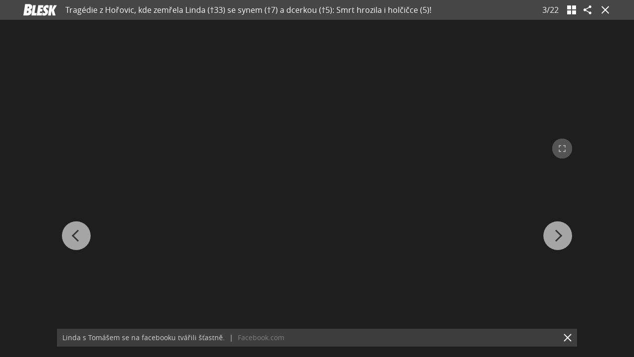

--- FILE ---
content_type: text/html; charset=UTF-8
request_url: https://www.blesk.cz/galerie/zpravy-krimi/1305832/tragedie-z-horovic-kde-zemrela-linda-33-se-synem-7-a-dcerkou-5-smrt-hrozila-i-holcicce-5?foto=2
body_size: 28601
content:
<?xml version="1.0" encoding="utf-8"?>
<!DOCTYPE html PUBLIC "-//W3C//DTD XHTML 1.0 Transitional//EN" "http://www.w3.org/TR/xhtml1/DTD/xhtml1-transitional.dtd">
<html lang="cs" xmlns="http://www.w3.org/1999/xhtml" class="cnc-gallery-html">
		<head>
		
  




			



<!-- METATAGS | Critical --start-- -->
<meta charset="UTF-8">
<meta name="viewport" content="width=device-width,initial-scale=1.0">
<!-- METATAGS | Critical --end-- -->



            
  <title>GALERIE: Tragédie z Hořovic, kde zemřela Linda (†33) se synem (†7) a dcerkou (†5): Smrt hrozila i holčičce (5)! | FOTO 3 | Blesk.cz</title>

<!-- PRECONNECTS --start-- --><link rel="preconnect" href="https://1076101160.rsc.cdn77.org" crossorigin="anonymous" /><link rel="preconnect" href="https://fonts.googleapis.com/" crossorigin="anonymous" /><link rel="preconnect" href="https://fonts.gstatic.com" crossorigin="anonymous" /><link rel="preconnect" href="https://www.googletagmanager.com" crossorigin="anonymous" /><link rel="preconnect" href="https://cdn.cpex.cz" crossorigin="anonymous" /><link rel="preconnect" href="https://w.cncenter.cz" crossorigin="anonymous" /><link rel="preconnect" href="https://securepubads.g.doubleclick.net" crossorigin="anonymous" /><!-- PRECONNECTS --end-- -->
<script type="text/javascript">
        window.CNC = window.CNC || {};
        window.CNC.mieroTracking = window.CNC.mieroTracking || {};
        window.CNC.mieroTracking.mustBeEnabled = {
            'purposes': ['cookies','publishers-UPqtcgaE','publishers-Kqq3iPge','publishers-jRQF2F4U'],
            'vendors': ['c:czechnews-nJYjk3Bf'],
        };
        window.CNC.mieroTracking.wasCalled = false;

        var isMeiroEnabled = false;

        var meiroSendEvent = function () {
            if (window.CNC.mieroTracking.wasCalled)
                return;

            var domain = "me.blesk.cz";
            var script = document.createElement("script");

            script.onload = function() {
                MeiroEvents.init({ domain: domain, cross_domain_whitelist: ['auto.cz', 'horoskopy.blesk.cz', 'isport.blesk.cz', 'prozeny.blesk.cz', 'cncenter.cz', 'login.cncenter.cz', 'e15.cz', 'evropa2.cz', 'frekvence1.cz', 'lideazeme.cz', 'maminka.cz', 'poggers.cz', 'premium.ikiosek.cz', 'reflex.cz', 'youradio.cz', 'youradiotalk.cz', 'zeny.cz' ] });
                MeiroEvents.track("pageView", {
                    custom_payload: {
                        premium: "no",
                                            }
                });
                MeiroEvents.track("outboundLinkClick");
            };

            script.src = "//" + domain + "/sdk/";
            script.async = true;
            document.head.appendChild(script);
            window.CNC.mieroTracking.wasCalled = true;
        }

        window.CNC.mieroTracking.getIsMeiroEnabled = function (Didomi) {
            var userStatus = Didomi.getUserStatus();
            var areAllPurposesEnabled = window.CNC.mieroTracking.areAllEnabled(userStatus.purposes.global.enabled, window.CNC.mieroTracking.mustBeEnabled.purposes);
            var areAllVendorsEnabled = window.CNC.mieroTracking.areAllEnabled(userStatus.vendors.consent.enabled, window.CNC.mieroTracking.mustBeEnabled.vendors);

            return ( areAllPurposesEnabled && areAllVendorsEnabled )
        };

        window.CNC.mieroTracking.areAllEnabled = function (consentList, values) {
            var areEnabled = true;

            values.forEach(function(item){
                areEnabled = areEnabled && (consentList.indexOf(item) > -1);
            });

            return areEnabled;
        };

        window.didomiOnReady = window.didomiOnReady || [];

        window.didomiOnReady.push(function (Didomi) {
            if (window.CNC.mieroTracking.getIsMeiroEnabled(Didomi)) {
                meiroSendEvent();
            }

            Didomi.on('preferences.shown', function () {
                isMeiroEnabled = window.CNC.mieroTracking.getIsMeiroEnabled(Didomi);
            })

            Didomi.on('preferences.clicksavechoices', function () {
                if (!isMeiroEnabled && window.CNC.mieroTracking.getIsMeiroEnabled(Didomi)) {
                    meiroSendEvent();
                }
            })

            // Rozumím a přijímám
            Didomi.on('notice.clickagree', function () {
                if (!isMeiroEnabled && window.CNC.mieroTracking.getIsMeiroEnabled(Didomi)) {
                    meiroSendEvent();
                }
            })
        });
    </script>







				

			
	<script>
		window.__cncPageDefinition = {

			categoryTree: '1,7,45',
			template: 'gallery',
			webType: 'desktop',
			browserEngine:'SSR',
			isDiscussion:false,

			
			
							keywords: [
					"IDARTICLE780318",																					"vražda",
											"dítě",
											"smrt",
											"děti",
											"Hořovice",
											"okres Beroun",
											"drogy",
											"Česko",
											"Facebook",
											"CNN Prima News",
											"okres Břeclav",
									],
			
					}
	</script>

		






<!-- BEGIN reklamni pozice [id=3345], [pos=200] -->
<!-- GAL | desktop+mob | pos: 200 | CMP -->
<script>
	const PayOrOkConfig = (() => {
		const isPremiumUser = () => {
			const CNCUserPaid = document.querySelector('meta[name="CNCUserPaid"]');
			return Boolean(CNCUserPaid?.content === 'true');
		};

		// Default URLs
		const defaultPortaUrl = `/prihlaseni/login/porta?redirect_uri=${window.location.href}`;
		const defaultRegisterUrl = `https://premium.ikiosek.cz/web-bez-reklam?cmp_source=${window.location.href}`;
		const defaultCookiesUrl = 'https://www.cncenter.cz/cookies';
		const defaultUserProfileUrl = `https://${window.location.hostname}/prihlaseni_premium`;

		return {
			isPremiumUser,
			portaUrl: window.__cncPortaUrl || defaultPortaUrl,
			registerUrl: window.__cncRegisterUrl || defaultRegisterUrl,
			cookiesUrl: window.__cncCookiesUrl || defaultCookiesUrl,
			userProfileUrl: window.__cncUserProfileUrl || defaultUserProfileUrl
		};
	})();

	const { isPremiumUser, portaUrl, registerUrl, cookiesUrl, userProfileUrl } = PayOrOkConfig;

	Object.assign(window, {
		__cncIsPremiumUser: isPremiumUser,
		__cncPortaUrl: portaUrl,
		__cncRegisterUrl: registerUrl,
		__cncCookiesUrl: cookiesUrl,
		__cncUserProfileUrl: userProfileUrl
	});
</script>

<script id="cnc_cpex_cmp" src="https://cdn.cpex.cz/cmp/subscription/configurations/cnc-cmp-subscription.js"	async="async"></script>
<!-- END reklamni pozice [id=3345], [pos=200] -->




		
<!-- BEGIN reklamni pozice [id=3360], [pos=210] -->
<!-- technick pozice - inzerce | desktop+mob | head | pos: 210 -->
<script>
  window.__isCncAdsMonitoringFromWeb = true;
  window.__cncAdsMonitoringStartTime = Date.now();
</script>

<!-- GAM -->
<link href="//w.cncenter.cz/styles/cnc-slot-sizes.min.css" id="cnc_global_css" rel="stylesheet" crossorigin="anonymous">

<script type="application/javascript">
  window.__cncPageDefinition = window.__cncPageDefinition || {};
  window.__cncPageDefinition.site = 'blesk';
  window.__cncPageDefinition.forceArea = 'zpravy';
  window.__cncPageDefinition.webType = 'responsive';
  window.__cncPageDefinition.responsiveBreakpoint = 600;
  window.__cncPageDefinition.template = window.__cncPageDefinition.template || 'gallery';
</script>

<!-- -->
<script id="cnc_gpt" src="https://securepubads.g.doubleclick.net/tag/js/gpt.js" async="async"></script>

<script id="cnc_cpex_prebid_settings" src="//micro.rubiconproject.com/prebid/dynamic/22918.js" async="async" referrerpolicy="strict-origin-when-cross-origin" ></script>

<script type="application/javascript" src="https://w.cncenter.cz/cnc-wrapper.min.js" async="async"></script>

<!-- GAM -->

<!-- END reklamni pozice [id=3360], [pos=210] -->



<!-- Marfeel integration -->

	

	
	<meta property="mrf:sections" content="Zprávy;Krimi">

	<meta property="mrf:canonical" content="https://www.blesk.cz/clanek/zpravy-krimi/780318/tragedie-z-horovic-kde-zemrela-linda-33-se-synem-7-a-dcerkou-5-smrt-hrozila-i-holcicce-5.html">


<meta property="mrf:tags" content="pageType:gallery;articleIdGallery:780318">









<script type="text/javascript">
	window.CNC = window.CNC || {};
  window.CNC.marfeelTracking = window.CNC.marfeelTracking || {};
  window.CNC.marfeelTracking.mustBeEnabled = {
    'purposes': ['cookies','publishers-UPqtcgaE','publishers-XWZ2b3AK','publishers-Kqq3iPge','publishers-jRQF2F4U'],
    'vendors': ['c:czechnews-nJYjk3Bf'],
  };

  window.CNC.marfeelTracking.getIsMarfeelEnabled = function (Didomi) {
    var userStatus = Didomi.getUserStatus();
    var areAllPurposesEnabled = window.CNC.marfeelTracking.areAllEnabled(userStatus.purposes.global.enabled, window.CNC.marfeelTracking.mustBeEnabled.purposes);
    var areAllVendorsEnabled = window.CNC.marfeelTracking.areAllEnabled(userStatus.vendors.consent.enabled, window.CNC.marfeelTracking.mustBeEnabled.vendors);

    return ( areAllPurposesEnabled && areAllVendorsEnabled )
  };

  window.CNC.marfeelTracking.areAllEnabled = function (consentList, values) {
    var areEnabled = true;

    values.forEach(function(item){
        areEnabled = areEnabled && (consentList.indexOf(item) > -1);
    });

    return areEnabled;
  };

  window.didomiOnReady = window.didomiOnReady || [];
  window.didomiOnReady.push(function(Didomi) {
    if (window.CNC.marfeelTracking.getIsMarfeelEnabled(Didomi)) {
			!function(){"use strict";function e(e){var t=!(arguments.length>1&&void 0!==arguments[1])||arguments[1],c=document.createElement("script");c.src=e,t?c.type="module":(c.async=!0,c.type="text/javascript",c.setAttribute("nomodule",""));var n=document.getElementsByTagName("script")[0];n.parentNode.insertBefore(c,n)}!function(t,c){!function(t,c,n){var a,o,r;n.accountId=c,null!==(a=t.marfeel)&&void 0!==a||(t.marfeel={}),null!==(o=(r=t.marfeel).cmd)&&void 0!==o||(r.cmd=[]),t.marfeel.config=n;var i="https://sdk.mrf.io/statics";e("".concat(i,"/marfeel-sdk.js?id=").concat(c),!0),e("".concat(i,"/marfeel-sdk.es5.js?id=").concat(c),!1)}(t,c,arguments.length>2&&void 0!==arguments[2]?arguments[2]:{})}(window,8816,{} /* Config */)}();
    };
  });

</script>


<script src="https://1076101160.rsc.cdn77.org/js/default/standalone/layoutDelayScripts.js?v=1"></script>

		






	<script>
		var dataLayer = [{
		"pageType": ["Gallery"],

		"pageCategory": ["Titulní strana","Zprávy","Krimi"],
		"visitorLoginState": "Anonymous",
		"webType": "Desktop"
	}];
	</script>

<script>
	// Function to get a cookie by name
	function getConsentCookie(name) {
		let value = "; " + document.cookie;
		let parts = value.split("; " + name + "=");
		if (parts.length === 2) return parts.pop().split(";").shift();
	}
</script>

	<script>
				if (false && getConsentCookie('CNC_DIDOMI_COOKIE')) {

			
			(function(w,d,s,l,i){w[l]=w[l]||[];w[l].push({
					'gtm.start': new Date().getTime(),event:'gtm.js'});
					var f=d.getElementsByTagName(s)[0],
				j=d.createElement(s),dl=l!='dataLayer'?'&l='+l:'';j.async=true;j.src=
				'//www.googletagmanager.com/gtm.js?id='+i+dl;f.parentNode.insertBefore(j,f);
			})(window,document,'script','dataLayer','GTM-58FQVS');
		} else {

			
			window.didomiOnReady = window.didomiOnReady || [];
			window.didomiOnReady.push(function (Didomi) {
				(function(w,d,s,l,i){w[l]=w[l]||[];w[l].push({
						'gtm.start': new Date().getTime(),event:'gtm.js'});
						var f=d.getElementsByTagName(s)[0],
					j=d.createElement(s),dl=l!='dataLayer'?'&l='+l:'';j.async=true;j.src=
					'//www.googletagmanager.com/gtm.js?id='+i+dl;f.parentNode.insertBefore(j,f);
				})(window,document,'script','dataLayer','GTM-58FQVS');
			});
		}
	</script>

	<script>
		dataLayer.push({'app': {"userDBId":"dbCNC","systemId":"blesk","service":{"entity":"cnc","name":"Blesk Zprávy","type":"magazine","version":"1.0","environment":"desktop"},"isPremium":false}});
	</script>


	<script>
		dataLayer.push({'page': {"layoutId":"155946","type":"articleGallery"}});
	</script>



	<script>
		dataLayer.push({'user': {"loginStatus":"anonymous","internal":"false","premiumStatus":false}});
	</script>


<script>
			dataLayer.push({ "gallery": {"type":"commonGallery","content":{"id":"1305832","name":"Tragédie z Hořovic, kde zemřela Linda (†33) se synem (†7) a dcerkou (†5): Smrt hrozila i holčičce (5)!","imageCount":22},"position":3}
			});
		</script>


<script>
          window.ioObject = 'io';
          (function(i) {
            window[i] = window[i] || function() {
              (window[i].a = window[i].a || []).push(arguments)
            }
          })(window.ioObject);
		</script><script async src="https://cdn.onthe.io/io.js/ZgNctJPDXlOc"></script><script>
			function isDidomiEnabled(s) {
				let DidomiEnabled = Didomi.getUserConsentStatus(s, 'c:czechnews-nJYjk3Bf');

				if( typeof(DidomiEnabled)==="undefined" ) {
					DidomiEnabled = Didomi.getUserConsentStatusForPurpose(s);
				}

				return DidomiEnabled;
			}

			let isIoEnabled = false
						window.ioSettings = {
				page_url: 'https://www.blesk.cz/clanek/zpravy-krimi/780318/tragedie-z-horovic-kde-zemrela-linda-33-se-synem-7-a-dcerkou-5-smrt-hrozila-i-holcicce-5.html',
				page_url_canonical: 'https://www.blesk.cz/clanek/780318',
				page_title: "Tragédie z Hořovic, kde zemřela Linda (†33) se synem (†7) a dcerkou (†5): Smrt hrozila i holčičce (5)!",
				page_type: 'article',
				page_language: 'cs',
				user_status: 'free_unreg',

								article_categories: ['Zpravy'],
				article_type: 'Gallery',
				article_authors: ["kon"],							};
											var datetime = new Date('2024-03-01 05:00:00+02:00');
				datetime = datetime.toUTCString();
				window.ioSettings['article_publication_date'] = datetime;
			
															window.ioGallerySettings = {
						gallery_id : '1305832',
						gallery_title : "Tragédie z Hořovic, kde zemřela Linda (†33) se synem (†7) a dcerkou (†5): Smrt hrozila i holčičce (5)!",
						url: 'https://www.blesk.cz/clanek/780318',
						slides:[
							{
							'img_src': 'https://1884403144.rsc.cdn77.org/foto/horovice-rodina-smrt-vrazda-deti/Zml0LWluLzk3OHg5OTk5L2ZpbHRlcnM6cXVhbGl0eSg4NSk6bm9fdXBzY2FsZSgpOmZvY2FsKDE3MXgyNzo1NDl4MTExKS9pbWc/8949552.jpg?v=0&st=3WJEr6qLz12_f7RkJzsbx1PglGn2A9VeW9TVCxYIuT4&ts=1600812000&e=0',
							'img_id': '8949552',
							'slide_position': 1
						},
							{
							'img_src': 'https://1884403144.rsc.cdn77.org/foto/horovice-vrazda-deti-linda-smrt/Zml0LWluLzk3OHg5OTk5L2ZpbHRlcnM6cXVhbGl0eSg4NSk6bm9fdXBzY2FsZSgpOmZvY2FsKDE0M3g4MToyNDh4MjIzKS9pbWc/8949087.jpg?v=0&st=79OA1XufOKOerD1iAUM0rmouuwmtjVL2FQXdDESDBSQ&ts=1600812000&e=0',
							'img_id': '8949087',
							'slide_position': 2
						},
							{
							'img_src': 'https://1884403144.rsc.cdn77.org/foto/horovice-rodina-smrt-vrazda-deti/Zml0LWluLzk3OHg5OTk5L2ZpbHRlcnM6cXVhbGl0eSg4NSk6bm9fdXBzY2FsZSgpOmZvY2FsKDMxOHgyNTozNDd4NTYpL2ltZw/8949561.jpg?v=0&st=dnr2OiaQTwvGOaOpsWN1zBoy-jsUeVJtIe41VyDtKsA&ts=1600812000&e=0',
							'img_id': '8949561',
							'slide_position': 3
						},
							{
							'img_src': 'https://1884403144.rsc.cdn77.org/foto/deti-vrazda-horovice-smrt-umrti/Zml0LWluLzk3OHg5OTk5L2ZpbHRlcnM6cXVhbGl0eSg4NSk6bm9fdXBzY2FsZSgpOmZvY2FsKDIzM3gzODU6NTk2eDc0NikvaW1n/8943354.jpg?v=0&st=h5E7E-9GjKSLbhZ-9pGlyb8LXaIMivk5Q-39Awl8xZE&ts=1600812000&e=0',
							'img_id': '8943354',
							'slide_position': 4
						},
							{
							'img_src': 'https://1884403144.rsc.cdn77.org/foto/horovice-vrazda-smrt-deti-rodina-zarlivost/Zml0LWluLzk3OHg5OTk5L2ZpbHRlcnM6cXVhbGl0eSg4NSk6bm9fdXBzY2FsZSgpL2ltZw/8943321.jpg?v=0&st=pr-a7makVbVJVBcpzQ5lljRmXprV4zGKe7nosb0jTQE&ts=1600812000&e=0',
							'img_id': '8943321',
							'slide_position': 5
						},
							{
							'img_src': 'https://1884403144.rsc.cdn77.org/foto/horovice-vrazda-smrt-deti-rodina-zarlivost/Zml0LWluLzk3OHg5OTk5L2ZpbHRlcnM6cXVhbGl0eSg4NSk6bm9fdXBzY2FsZSgpL2ltZw/8943320.jpg?v=0&st=ZboJr79PwbYMTc_JGj7ZyZWzPhLW0GhiJY4miYeeGD0&ts=1600812000&e=0',
							'img_id': '8943320',
							'slide_position': 6
						},
							{
							'img_src': 'https://1884403144.rsc.cdn77.org/foto/horovice-vrazda-smrt-deti-rodina-zarlivost/Zml0LWluLzk3OHg5OTk5L2ZpbHRlcnM6cXVhbGl0eSg4NSk6bm9fdXBzY2FsZSgpOmZvY2FsKDcwNngzMTc6ODI3eDQ1NykvaW1n/8943318.jpg?v=0&st=2NBvnF1T19KbZu9-F6trUI2jx_gBhvj1a2uTtqeXiz8&ts=1600812000&e=0',
							'img_id': '8943318',
							'slide_position': 7
						},
							{
							'img_src': 'https://1884403144.rsc.cdn77.org/foto/horovice-vrazda-smrt-deti-rodina-zarlivost/Zml0LWluLzk3OHg5OTk5L2ZpbHRlcnM6cXVhbGl0eSg4NSk6bm9fdXBzY2FsZSgpL2ltZw/8943317.jpg?v=0&st=cQ5bVJ5kziD_qF_p6hi2ShNIrtGo093ELaz4r4_Y8eU&ts=1600812000&e=0',
							'img_id': '8943317',
							'slide_position': 8
						},
							{
							'img_src': 'https://1884403144.rsc.cdn77.org/foto/horovice-vrazda-smrt-deti-rodina-zarlivost/Zml0LWluLzk3OHg5OTk5L2ZpbHRlcnM6cXVhbGl0eSg4NSk6bm9fdXBzY2FsZSgpL2ltZw/8943316.jpg?v=0&st=uUG_hMXhmbD9w6ASCHtxfTmXZprdYVAekeB2TTj6ICA&ts=1600812000&e=0',
							'img_id': '8943316',
							'slide_position': 9
						},
							{
							'img_src': 'https://1884403144.rsc.cdn77.org/foto/horovice-vrazda-smrt-deti-rodina-zarlivost/Zml0LWluLzk3OHg5OTk5L2ZpbHRlcnM6cXVhbGl0eSg4NSk6bm9fdXBzY2FsZSgpL2ltZw/8943315.jpg?v=0&st=_MpEfj8DHMPMKFcpLz4jMkuudKMmFf_NEMjE98rf1xs&ts=1600812000&e=0',
							'img_id': '8943315',
							'slide_position': 10
						},
							{
							'img_src': 'https://1884403144.rsc.cdn77.org/foto/horovice-vrazda-smrt-deti-rodina-zarlivost/Zml0LWluLzk3OHg5OTk5L2ZpbHRlcnM6cXVhbGl0eSg4NSk6bm9fdXBzY2FsZSgpL2ltZw/8943314.jpg?v=0&st=Lh-qD8Va5Zox8oqwx9hBU5CAPNLCPb7PG6eO71hvqII&ts=1600812000&e=0',
							'img_id': '8943314',
							'slide_position': 11
						},
							{
							'img_src': 'https://1884403144.rsc.cdn77.org/foto/horovice-vrazda-smrt-deti-rodina-zarlivost/Zml0LWluLzk3OHg5OTk5L2ZpbHRlcnM6cXVhbGl0eSg4NSk6bm9fdXBzY2FsZSgpOmZvY2FsKDEzNng0MzoyMjN4MTExKS9pbWc/8943313.jpg?v=0&st=wYByX84zsaHDDAUW6EV0CYo4_y7Hy2wPoDTB7S9yavs&ts=1600812000&e=0',
							'img_id': '8943313',
							'slide_position': 12
						},
							{
							'img_src': 'https://1884403144.rsc.cdn77.org/foto/tomas-horovice-vrazda-rodina/Zml0LWluLzk3OHg5OTk5L2ZpbHRlcnM6cXVhbGl0eSg4NSk6bm9fdXBzY2FsZSgpOmZvY2FsKDE0NngyMTQ6NTU5eDc3NSkvaW1n/8943279.jpg?v=0&st=NKR0CqEZtAFIMfR_I8v9bMNQC4Ab_T2_2R9z-WVSIq8&ts=1600812000&e=0',
							'img_id': '8943279',
							'slide_position': 13
						},
							{
							'img_src': 'https://1884403144.rsc.cdn77.org/foto/horovice-vrazda-trojnasobna-vrazda/Zml0LWluLzk3OHg5OTk5L2ZpbHRlcnM6cXVhbGl0eSg4NSk6bm9fdXBzY2FsZSgpL2ltZw/8942783.jpg?v=0&st=nDGpBjScYlI2wJA54OnvHPy154iDEbz44P0T-6IwKRM&ts=1600812000&e=0',
							'img_id': '8942783',
							'slide_position': 14
						},
							{
							'img_src': 'https://1884403144.rsc.cdn77.org/foto/horovice-vrazda-trojnasobna-vrazda/Zml0LWluLzk3OHg5OTk5L2ZpbHRlcnM6cXVhbGl0eSg4NSk6bm9fdXBzY2FsZSgpL2ltZw/8942788.jpg?v=0&st=5adgBgW0sXZb7Cc3ObCZJJSvz7h_1zM66g8B9Ryj7gk&ts=1600812000&e=0',
							'img_id': '8942788',
							'slide_position': 15
						},
							{
							'img_src': 'https://1884403144.rsc.cdn77.org/foto/horovice-vrazda-trojnasobna-vrazda/Zml0LWluLzk3OHg5OTk5L2ZpbHRlcnM6cXVhbGl0eSg4NSk6bm9fdXBzY2FsZSgpL2ltZw/8942787.jpg?v=0&st=bC_APzuV70mPp5FP0ukpOdeXQp7WJq4WrNoKiXAxKmY&ts=1600812000&e=0',
							'img_id': '8942787',
							'slide_position': 16
						},
							{
							'img_src': 'https://1884403144.rsc.cdn77.org/foto/horovice-vrazda-trojnasobna-vrazda/Zml0LWluLzk3OHg5OTk5L2ZpbHRlcnM6cXVhbGl0eSg4NSk6bm9fdXBzY2FsZSgpL2ltZw/8942785.jpg?v=0&st=WnKf29FTwliFyOsu-l3hIUaCCoaiJ4iZ5YX4EJ5Ptu8&ts=1600812000&e=0',
							'img_id': '8942785',
							'slide_position': 17
						},
							{
							'img_src': 'https://1884403144.rsc.cdn77.org/foto/horovice-vrazda-trojnasobna-vrazda/Zml0LWluLzk3OHg5OTk5L2ZpbHRlcnM6cXVhbGl0eSg4NSk6bm9fdXBzY2FsZSgpL2ltZw/8942786.jpg?v=0&st=V03g2oRR97XJTduHGC2gY0hrjJH4W81qTBNy0wk7kbk&ts=1600812000&e=0',
							'img_id': '8942786',
							'slide_position': 18
						},
							{
							'img_src': 'https://1884403144.rsc.cdn77.org/foto/horovice-vrazda-trojnasobna-vrazda/Zml0LWluLzk3OHg5OTk5L2ZpbHRlcnM6cXVhbGl0eSg4NSk6bm9fdXBzY2FsZSgpL2ltZw/8942784.jpg?v=0&st=lU-ixkvUhKLVOPSWZ6Z-YMYh4dkhBzAXSVyRH84CIIw&ts=1600812000&e=0',
							'img_id': '8942784',
							'slide_position': 19
						},
							{
							'img_src': 'https://1884403144.rsc.cdn77.org/foto/horovice-vrazda-trojnasobna-vrazda/Zml0LWluLzk3OHg5OTk5L2ZpbHRlcnM6cXVhbGl0eSg4NSk6bm9fdXBzY2FsZSgpL2ltZw/8942782.jpg?v=0&st=Ej-sa47fnYMLD0oRdC4mrKvP4MoRFSEJAIJWtZgjzFg&ts=1600812000&e=0',
							'img_id': '8942782',
							'slide_position': 20
						},
							{
							'img_src': 'https://1884403144.rsc.cdn77.org/foto/horovice-vrazda-trojnasobna-vrazda/Zml0LWluLzk3OHg5OTk5L2ZpbHRlcnM6cXVhbGl0eSg4NSk6bm9fdXBzY2FsZSgpL2ltZw/8942781.jpg?v=0&st=vXXWQHeoRedHuof8PL3MNSbZuiXRW2GvfhCN0QUXiyQ&ts=1600812000&e=0',
							'img_id': '8942781',
							'slide_position': 21
						},
							{
							'img_src': 'https://1884403144.rsc.cdn77.org/foto/horovice-vrazda-trojnasobna-vrazda/Zml0LWluLzk3OHg5OTk5L2ZpbHRlcnM6cXVhbGl0eSg4NSk6bm9fdXBzY2FsZSgpL2ltZw/8942780.jpg?v=0&st=SfdCEYIoEBFMSL9K-NLOqE8EU1QGGE4gl_srsO-YHhY&ts=1600812000&e=0',
							'img_id': '8942780',
							'slide_position': 22
						},
													],
					};
							
			// let GenerateIo = function () {
			// 	window.ioObject='io';
			// 	(function(i){window[i]=window[i]||function(){(window[i].a=window[i].a||[]).push(arguments)}})(window.ioObject);

			// 	let d = document, t = 'script';
			// 	try {
			// 		var gt = d.createElement(t), s = d.getElementsByTagName(t)[0];
			// 		gt.setAttribute('async', 'async');
			// 		gt.src='https://cdn.onthe.io/io.js/ZgNctJPDXlOc';
			// 		s.parentNode.insertBefore(gt, s);
			// 	} catch (e) {}

			// 		window._io_config = window._io_config || {};
			// 		window._io_config['0.2.0'] = window._io_config['0.2.0'] || [];
			// 		window._io_config['0.2.0'].push(window.ioSettings);

			// 					// 			window._io_gallery_config = [];
			// 			window._io_gallery_config.push(window.ioGallerySettings);
			// 		
			// }

			var GenerateIo = function () {

				window._io_config = window._io_config || {};
				window._io_config["0.2.0"] = window._io_config["0.2.0"] || [];
				window._io_config["0.2.0"].push(window.ioSettings);

									window._io_gallery_config = [];
					window._io_gallery_config.push(window.ioGallerySettings);
							}

			window.didomiOnReady = window.didomiOnReady || []
			window.didomiOnReady.push(function (Didomi) {

				if (isDidomiEnabled('publishers-Kqq3iPge')) {
					//analytics enabled
					GenerateIo()
				}
				Didomi.on('preferences.shown', function () {
					isIoEnabled = isDidomiEnabled('publishers-Kqq3iPge')
				})

				Didomi.on('preferences.clicksavechoices', function () {
					if (!isIoEnabled && isDidomiEnabled('publishers-Kqq3iPge')) {
					GenerateIo()
					}
				})

				// Rozumím a přijímám
				Didomi.on('notice.clickagree', function () {
					if (!isIoEnabled && isDidomiEnabled('publishers-Kqq3iPge')) {
					GenerateIo()
					}
				})

			});

			/**
			* @name sendIoGalleryEvent
			* @description Send gallery_photo_viewed and pageviews events to IO tracking system.
			*
			* @param fotoNum {Number}
			*/

			window.sendIoGalleryEvent = function(fotoNum) {

				if (typeof window.didomiOnReady === 'object' && typeof window.ioSettings !== 'undefined') {
					var ioPageViewConfig = {
					event: 'pageviews',
					config_page_url: window.ioSettings.page_url,
					};

					if (typeof window.ioGallerySettings == 'object') {
						ioPageViewConfig.type_article = 'Gallery photo';
					}

					try {
						window.io(ioPageViewConfig);
					} catch (e) {
						console.error(e);
					}

					// For main galleries only.
					if (typeof window.ioGallerySettings == 'object') {
						var ioPhotoViewConfig = {
							event: 'gallery_photo_viewed',
							gallery_id: window.ioGallerySettings.gallery_id,
							img_src: window.ioGallerySettings.slides[fotoNum].img_src,
						};

						try {
							window.io(ioPhotoViewConfig);
						} catch (e) {
							console.error(e);
						}
					}
				}
			};

		</script>
<script src="https://1076101160.rsc.cdn77.org/js/blesk/dist/blesk.gallery-abcc247eb2.min.js"></script>

	<!-- BEGIN reklamni pozice [id=3113], [pos=0] --><!-- gal -0 / blesk --><!-- END reklamni pozice [id=3113], [pos=0] -->
<link id="page_style_1" rel="stylesheet" type="text/css" href="https://1076101160.rsc.cdn77.org/css/blesk/dist/blesk.gallery.styles.min.93cf18d9bd2d55717497.css" media="screen"/>

								
		<link rel="preload" href="https://1884403144.rsc.cdn77.org/foto/horovice-rodina-smrt-vrazda-deti/Zml0LWluLzk3OHg5OTk5L2ZpbHRlcnM6cXVhbGl0eSg4NSk6bm9fdXBzY2FsZSgpOmZvY2FsKDE3MXgyNzo1NDl4MTExKS9pbWc/8949552.jpg?v=0&st=3WJEr6qLz12_f7RkJzsbx1PglGn2A9VeW9TVCxYIuT4&ts=1600812000&e=0" imagesrcset="https://1884403144.rsc.cdn77.org/foto/horovice-rodina-smrt-vrazda-deti/MzYweDAvc21hcnQvZmlsdGVyczpmb2NhbCgxNzF4Mjc6NTQ5eDExMSkvaW1n/8949552.jpg?v=0&amp;st=wiCK3auvYW55ZD4m5bSIeaPR17PElMNTjyzygYzJ-3c&amp;ts=1600812000&amp;e=0 360w, https://1884403144.rsc.cdn77.org/foto/horovice-rodina-smrt-vrazda-deti/NDgweDAvc21hcnQvZmlsdGVyczpmb2NhbCgxNzF4Mjc6NTQ5eDExMSkvaW1n/8949552.jpg?v=0&amp;st=XJaOteNXlCqMUrUzTzKPKCE6VfxFnilIBLlGqguss8w&amp;ts=1600812000&amp;e=0 480w, https://1884403144.rsc.cdn77.org/foto/horovice-rodina-smrt-vrazda-deti/NjAweDAvc21hcnQvZmlsdGVyczpmb2NhbCgxNzF4Mjc6NTQ5eDExMSkvaW1n/8949552.jpg?v=0&amp;st=Zs1Ssx87FUdT3QGexvtU-VM9ch-ZqUa262E1qprI0pA&amp;ts=1600812000&amp;e=0 600w, https://1884403144.rsc.cdn77.org/foto/horovice-rodina-smrt-vrazda-deti/NzIweDAvc21hcnQvZmlsdGVyczpmb2NhbCgxNzF4Mjc6NTQ5eDExMSkvaW1n/8949552.jpg?v=0&amp;st=eIhoFLk_Dc9vCYUKpZUbYSg_pplbt0ltgIdlCaaOthg&amp;ts=1600812000&amp;e=0 720w" as="image">								
		<link rel="preload" href="https://1884403144.rsc.cdn77.org/foto/horovice-vrazda-deti-linda-smrt/Zml0LWluLzk3OHg5OTk5L2ZpbHRlcnM6cXVhbGl0eSg4NSk6bm9fdXBzY2FsZSgpOmZvY2FsKDE0M3g4MToyNDh4MjIzKS9pbWc/8949087.jpg?v=0&st=79OA1XufOKOerD1iAUM0rmouuwmtjVL2FQXdDESDBSQ&ts=1600812000&e=0" imagesrcset="https://1884403144.rsc.cdn77.org/foto/horovice-vrazda-deti-linda-smrt/MzYweDAvc21hcnQvZmlsdGVyczpmb2NhbCgxNDN4ODE6MjQ4eDIyMykvaW1n/8949087.jpg?v=0&amp;st=4BXT3DX-9AsxSWTCMlRKof1c2-LIsrihEISrfcWCg-I&amp;ts=1600812000&amp;e=0 360w, https://1884403144.rsc.cdn77.org/foto/horovice-vrazda-deti-linda-smrt/NDgweDAvc21hcnQvZmlsdGVyczpmb2NhbCgxNDN4ODE6MjQ4eDIyMykvaW1n/8949087.jpg?v=0&amp;st=kMef_Qk_fkxg2O88Cp1OqhoJR8nDckrlh7BwsFVQSVg&amp;ts=1600812000&amp;e=0 480w, https://1884403144.rsc.cdn77.org/foto/horovice-vrazda-deti-linda-smrt/NjAweDAvc21hcnQvZmlsdGVyczpmb2NhbCgxNDN4ODE6MjQ4eDIyMykvaW1n/8949087.jpg?v=0&amp;st=0nHFMPIMWes_8TuMBsTqZLnhXlKHw4raS8R3fJ3l8Hg&amp;ts=1600812000&amp;e=0 600w, https://1884403144.rsc.cdn77.org/foto/horovice-vrazda-deti-linda-smrt/NzIweDAvc21hcnQvZmlsdGVyczpmb2NhbCgxNDN4ODE6MjQ4eDIyMykvaW1n/8949087.jpg?v=0&amp;st=WI_RQ_UHAnxNlywhWku0d3PrmTHzBnbRywrizlJlVJU&amp;ts=1600812000&amp;e=0 720w" as="image">




<link
				rel="apple-touch-icon"
				sizes="57x57"
				href="https://1076101160.rsc.cdn77.org/images/blesk/standalone/apple-touch/apple-touch-icon-57x57.png"
			/><link
					rel="apple-touch-icon"
					sizes="57x57"
					href="https://1076101160.rsc.cdn77.org/images/blesk/standalone/apple-touch/apple-touch-icon-57x57-precomposed.png"
				/><link
				rel="apple-touch-icon"
				sizes="76x76"
				href="https://1076101160.rsc.cdn77.org/images/blesk/standalone/apple-touch/apple-touch-icon-76x76.png"
			/><link
					rel="apple-touch-icon"
					sizes="76x76"
					href="https://1076101160.rsc.cdn77.org/images/blesk/standalone/apple-touch/apple-touch-icon-76x76-precomposed.png"
				/><link
				rel="apple-touch-icon"
				sizes="120x120"
				href="https://1076101160.rsc.cdn77.org/images/blesk/standalone/apple-touch/apple-touch-icon-120x120.png"
			/><link
					rel="apple-touch-icon"
					sizes="120x120"
					href="https://1076101160.rsc.cdn77.org/images/blesk/standalone/apple-touch/apple-touch-icon-120x120-precomposed.png"
				/><link
				rel="apple-touch-icon"
				sizes="152x152"
				href="https://1076101160.rsc.cdn77.org/images/blesk/standalone/apple-touch/apple-touch-icon-152x152.png"
			/><link
					rel="apple-touch-icon"
					sizes="152x152"
					href="https://1076101160.rsc.cdn77.org/images/blesk/standalone/apple-touch/apple-touch-icon-152x152-precomposed.png"
				/><link
				rel="apple-touch-icon"
				sizes="167x167"
				href="https://1076101160.rsc.cdn77.org/images/blesk/standalone/apple-touch/apple-touch-icon-167x167.png"
			/><link
					rel="apple-touch-icon"
					sizes="167x167"
					href="https://1076101160.rsc.cdn77.org/images/blesk/standalone/apple-touch/apple-touch-icon-167x167-precomposed.png"
				/><link
				rel="apple-touch-icon"
				sizes="180x180"
				href="https://1076101160.rsc.cdn77.org/images/blesk/standalone/apple-touch/apple-touch-icon-180x180.png"
			/><link
					rel="apple-touch-icon"
					sizes="180x180"
					href="https://1076101160.rsc.cdn77.org/images/blesk/standalone/apple-touch/apple-touch-icon-180x180-precomposed.png"
				/><link
				rel="apple-touch-icon"
				sizes="192x192"
				href="https://1076101160.rsc.cdn77.org/images/blesk/standalone/apple-touch/apple-touch-icon-192x192.png"
			/><link
					rel="apple-touch-icon"
					sizes="192x192"
					href="https://1076101160.rsc.cdn77.org/images/blesk/standalone/apple-touch/apple-touch-icon-192x192-precomposed.png"
				/><link
				rel="apple-touch-icon"
				sizes="128x128"
				href="https://1076101160.rsc.cdn77.org/images/blesk/standalone/apple-touch/apple-touch-icon-128x128.png"
			/><link
					rel="apple-touch-icon"
					sizes="128x128"
					href="https://1076101160.rsc.cdn77.org/images/blesk/standalone/apple-touch/apple-touch-icon-128x128-precomposed.png"
				/><link
			rel="apple-touch-icon"
			href="https://1076101160.rsc.cdn77.org/images/blesk/standalone/apple-touch/apple-touch-icon-precomposed.png"
		/><link
		rel="apple-touch-icon"
		href="https://1076101160.rsc.cdn77.org/images/blesk/standalone/apple-touch/apple-touch-icon.png"
	/>
<link rel="shortcut icon" href="https://1076101160.rsc.cdn77.org/favicon/blesk.ico" sizes="16x16 24x24 32x32" type="image/vnd.microsoft.icon"/>



<script>
	window.locale='cs';
</script>

<meta name="author" content="CZECH NEWS CENTER a. s.">

<meta name="apple-itunes-app" content="app-id=912367978" />
<meta name="google-play-app"  content="app-id=cz.ringieraxelspringer.bleskgoogle" />

	<link rel="canonical" href="https://www.blesk.cz/galerie/zpravy-krimi/1305832/tragedie-z-horovic-kde-zemrela-linda-33-se-synem-7-a-dcerkou-5-smrt-hrozila-i-holcicce-5?foto=0">

<meta name="referrer" content="no-referrer-when-downgrade" id="referrer-policy-meta">

<meta name="robots" content="max-image-preview:large">

	<meta name="keywords" content="vražda,dítě,smrt,děti,Hořovice,okres Beroun,drogy,Česko,Facebook,CNN Prima News,okres Břeclav">

	<meta name="description" content="Linda s Tomášem se na facebooku tvářili šťastně.">


<meta name="google-site-verification" content="QfmEJC1lnZ3Rb-6vhm4gxLlzQNPmnfVf6lj0CV1nv4Y">

<meta name="twitter:card" content="summary_large_image">
<meta name="twitter:site" content="@Blesk24">
<meta name="twitter:title" content="Tragédie z Hořovic, kde zemřela Linda (†33) se synem (†7) a dcerkou (†5): Smrt hrozila i holčičce (5)!">
<meta name="twitter:description" content="Linda s Tomášem se na facebooku tvářili šťastně.">
<meta name="twitter:image" content="https://1884403144.rsc.cdn77.org/foto/horovice-rodina-smrt-vrazda-deti/MTIwMHg2MzAvc21hcnQvZmlsdGVyczpmb2NhbCgzMTh4MjU6MzQ3eDU2KS9pbWc/8949561.jpg?v=0&st=HTPfUGbBqUfq6lEW5w2iXvqYv_yBZ3FtYyJl3ciwx5E&ts=1600812000&e=0">


<meta property="fb:pages" content="206407509818">

	<meta property="og:title" content="Tragédie z Hořovic, kde zemřela Linda (†33) se synem (†7) a dcerkou (†5): Smrt hrozila i holčičce (5)!">
	<meta property="og:description" content="Tragédie z Hořovic, kde zemřela Linda (†33) se synem (†7) a dcerkou (†5): Smrt hrozila i holčičce (5)!">
	<meta property="og:url" content="https://www.blesk.cz/galerie/zpravy-krimi/1305832/tragedie-z-horovic-kde-zemrela-linda-33-se-synem-7-a-dcerkou-5-smrt-hrozila-i-holcicce-5?foto=0">
	<meta property="og:type" content="website">
	<meta property="og:site_name" content="Blesk.cz">
	<meta property="fb:admins" content="728114068">
	<meta property="fb:app_id" content="234564933334551">
	<meta property="og:image" content="https://1884403144.rsc.cdn77.org/foto/horovice-rodina-smrt-vrazda-deti/MTIwMHg2MzAvc21hcnQvZmlsdGVyczpmb2NhbCgzMTh4MjU6MzQ3eDU2KS9pbWc/8949561.jpg?v=0&st=HTPfUGbBqUfq6lEW5w2iXvqYv_yBZ3FtYyJl3ciwx5E&ts=1600812000&e=0">
	<meta property="og:image:width" content="1200">
	<meta property="og:image:height" content="630">


	</head>

		<body class="cnc-gallery-html-body is-branding page-branding">
		
				<script>
				window.didomiOnReady = window.didomiOnReady || [];
				window.didomiOnReady.push(function (Didomi) {
					dataLayer.push({ 'event': 'page_body' });
				});
			</script>
		
<noscript>
	<iframe src="//www.googletagmanager.com/ns.html?id=GTM-58FQVS" height="0" width="0" style="display:none;visibility:hidden"></iframe>
</noscript>

				<script>
			window.didomiOnReady = window.didomiOnReady || [];
			window.didomiOnReady.push(function (Didomi) {
				dataLayer.push({ "article": {"id":"780318","versionId":"1709235841","title":"Tragédie z Hořovic, kde zemřela Linda (†33) se synem (†7) a dcerkou (†5): Smrt hrozila i holčičce (5)!","category":["Titulní strana","Zprávy","Krimi"],"author":["kon"],"published":"2024-03-01 05:00:00","republished":false,"premium":"free","contents":["gallery"],"safety":["Násilí, vulgarity, drogy","Vložit do mob app","Foto"],"length":"1515","tags":["vražda","dítě","smrt","děti","Hořovice","okres Beroun","drogy","Česko","Facebook","CNN Prima News","okres Břeclav"],"comments":{"count":"9","allowed":true}}
				});
			});
		</script><script type="application/ld+json">
		{"@context":"https://schema.org","@type":"NewsArticle","url":"https://www.blesk.cz/galerie/zpravy-krimi/1305832/tragedie-z-horovic-kde-zemrela-linda-33-se-synem-7-a-dcerkou-5-smrt-hrozila-i-holcicce-5?foto=0","mainEntityOfPage":"https://www.blesk.cz/galerie/zpravy-krimi/1305832/tragedie-z-horovic-kde-zemrela-linda-33-se-synem-7-a-dcerkou-5-smrt-hrozila-i-holcicce-5?foto=0","thumbnailUrl":"https://1884403144.rsc.cdn77.org/foto/horovice-rodina-smrt-vrazda-deti/NjkweDM2NS9jZW50ZXIvdG9wL2ZpbHRlcnM6cXVhbGl0eSg4NSk6bm9fdXBzY2FsZSgpOmZvY2FsKDE3MXgyNzo1NDl4MTExKS9pbWc/8949552.jpg?v=0&st=jaKwhTe0UIhIoLgXSY3GwKASyOmhEvkpFY992dTBOio&ts=1600812000&e=0","headline":"Tragédie z Hořovic, kde zemřela Linda (†33) se synem (†7) a dcerkou (†5): Smrt hrozila i holčičce (5)!","description":"Už tak velká tragédie z Hořovic na Berounsku, kde Tomáš (†33) zabil přítelkyni Lindu (†33), její dcerku (†5) a společného syna (†7), mohla mít další oběť. V osudný den se totiž Tomáš dožadoval, aby mu expřítelkyně předala do péče ještě jejich dcerku (5).","image":{"@type":"ImageObject","width":1200,"height":675,"url":"https://1884403144.rsc.cdn77.org/foto/horovice-rodina-smrt-vrazda-deti/MTIwMHg2NzUvc21hcnQvZmlsdGVyczpmb2NhbCgxNzF4Mjc6NTQ5eDExMSkvaW1n/8949552.jpg?v=0&st=2WTIa0NPlR6lXyQFFUkewgf3dK-bw0_zovRHd7Q8xwk&ts=1600812000&e=0"},"publisher":{"@type":"NewsMediaOrganization","name":"BLESK.cz","url":"https://blesk.cz/","logo":{"@type":"ImageObject","url":"https://img2.cncenter.cz/images/blesk/sprite/icons/blesk_logo_big.png"}},"author":{"@type":"NewsMediaOrganization","name":"BLESK.cz","url":"https://blesk.cz/"},"datePublished":"2024-03-01T05:00:00+01:00","dateModified":"2024-03-01T05:00:00+01:00","keywords":"dítě, děti, smrt, vražda, Facebook, Česko, drogy, okres Břeclav, okres Beroun, CNN Prima News, Hořovice","articleSection":["Krimi"]}
	</script><script>
			window.didomiOnReady = window.didomiOnReady || [];
			window.didomiOnReady.push(function (Didomi) {
				dataLayer.push({ 'event': 'page_ready' });
			});
		</script><div id="cnc_gallery_top_placeholder"></div><div class="cnc-gallery cnc-gallery--blesk branding-wrapper  "><script>
        function redirectToArtObjImg(event) {
            var dataArtObjImgId = sessionStorage.getItem('dataArtObjImgId');
            if(dataArtObjImgId) {
                event.preventDefault();
                sessionStorage.removeItem(dataArtObjImgId);
                window.location.replace(`https://www.blesk.cz/clanek/zpravy-krimi/780318/tragedie-z-horovic-kde-zemrela-linda-33-se-synem-7-a-dcerkou-5-smrt-hrozila-i-holcicce-5.html#${dataArtObjImgId}`);
            }
        }
    </script><header class="cnc-gallery-header"><div class="cnc-gallery-header__wrap"><a class="cnc-gallery-header__logo" href="https://www.blesk.cz/" title="Na hlavní stránku"><img src="https://1076101160.rsc.cdn77.org/images/blesk/svg/logo-gallery/blesk-white.svg" alt="Logo magazínu" /></a><h1 class="cnc-gallery-header__title"><a href="https://www.blesk.cz/clanek/zpravy-krimi/780318/tragedie-z-horovic-kde-zemrela-linda-33-se-synem-7-a-dcerkou-5-smrt-hrozila-i-holcicce-5.html" title="Tragédie z Hořovic, kde zemřela Linda (†33) se synem (†7) a dcerkou (†5): Smrt hrozila i holčičce (5)!">Tragédie z Hořovic, kde zemřela Linda (†33) se synem (†7) a dcerkou (†5): Smrt hrozila i holčičce (5)!</a></h1><h2 class="cnc-gallery-header__articles-title"><!-- ### --></h2><div class="cnc-gallery-header__counter" ><span class="cnc-gallery-header__current" id="js-cnc-gallery-header__current">3</span><span>/</span><span class="cnc-gallery-header__total">22</span></div><div class="cnc-gallery-header__resizer " id="js-cnc-gallery-resizer" title="Náhled fotek"><div class="cnc-gallery-header__resizer-part"></div><div class="cnc-gallery-header__resizer-part"></div><div class="cnc-gallery-header__resizer-part"></div><div class="cnc-gallery-header__resizer-part"></div></div><a class="cnc-gallery-header__close-btn" href="https://www.blesk.cz/clanek/zpravy-krimi/780318/tragedie-z-horovic-kde-zemrela-linda-33-se-synem-7-a-dcerkou-5-smrt-hrozila-i-holcicce-5.html" title="Zavřít galerii"
           onClick="redirectToArtObjImg(event)"><!-- ### --></a><div class="cnc-gallery-header__repeat"><span class="dataimg-reload-btn"><!-- ### --></span> Prohlédnout znovu</div><div class="cnc-gallery-sharer"><div class="cnc-gallery-sharer__channels"><div class="cnc-gallery-sharer__layer"><!-- ### --></div><div class="cnc-gallery-sharer__wrap"><a class="cnc-gallery-sharer__sm cnc-gallery-sharer__sm--fb dataimg-fb-btn" href="https://www.facebook.com/sharer/sharer.php?u=https://www.blesk.cz/galerie/zpravy-krimi/1305832/tragedie-z-horovic-kde-zemrela-linda-33-se-synem-7-a-dcerkou-5-smrt-hrozila-i-holcicce-5?foto=2" target="_blank" rel="noopener"><!-- ### --></a><a class="cnc-gallery-sharer__sm cnc-gallery-sharer__sm--tw dataimg-tw-btn" href="https://twitter.com/intent/tweet?url=https%3A%2F%2Fwww.blesk.cz%2Fgalerie%2Fzpravy-krimi%2F1305832%2Ftragedie-z-horovic-kde-zemrela-linda-33-se-synem-7-a-dcerkou-5-smrt-hrozila-i-holcicce-5%3Ffoto%3D2" target="_blank" rel="noopener"><!-- ### --></a><a class="cnc-gallery-sharer__sm cnc-gallery-sharer__sm--em dataimg-mail-btn" href="mailto:?to=&amp;subject=Trag%C3%A9die%20z%20Ho%C5%99ovic%2C%20kde%20zem%C5%99ela%20Linda%20%28%E2%80%A033%29%20se%20synem%20%28%E2%80%A07%29%20a%20dcerkou%20%28%E2%80%A05%29%3A%20Smrt%20hrozila%20i%20hol%C4%8Di%C4%8Dce%20%285%29%21&amp;body=https%3A%2F%2Fwww.blesk.cz%2Fgalerie/zpravy-krimi/1305832/tragedie-z-horovic-kde-zemrela-linda-33-se-synem-7-a-dcerkou-5-smrt-hrozila-i-holcicce-5?foto=2" target="_blank" rel="noopener"><!-- ### --></a><span class="cnc-gallery-sharer__sm cnc-gallery-sharer__sm--inactive cnc-gallery-sharer__sm--wa dataimg-wa-btn"><!-- ### --></span><span class="cnc-gallery-sharer__sm cnc-gallery-sharer__sm--inactive cnc-gallery-sharer__sm--pi dataimg-pi-btn"><!-- ### --></span><span class="cnc-gallery-sharer__sm cnc-gallery-sharer__sm--inactive cnc-gallery-sharer__sm--ln dataimg-ln-btn"><!-- ### --></span><span class="cnc-gallery-sharer__sm cnc-gallery-sharer__sm--inactive cnc-gallery-sharer__sm--ig dataimg-ig-btn"><!-- ### --></span></div></div><span class="cnc-gallery-sharer__icon dataimg-sharer-btn" id="js-cnc-gallery-sharer" title="Sdílet"><!-- ### --></span></div></div></header><section class="cnc-gallery-slider " data-size="22"><h2 class="cnc-gallery-slider__title">Tragédie z Hořovic, kde zemřela Linda (†33) se synem (†7) a dcerkou (†5): Smrt hrozila i holčičce (5)!</h2><span class="cnc-gallery-slider__nav cnc-gallery-slider__nav--up" id="js-cnc-gallery-nav-up"><span class="cnc-gallery-slider__nav-icon"><!-- ### --></span></span><span class="cnc-gallery-slider__nav cnc-gallery-slider__nav--horizontal cnc-gallery-slider__nav--left" data-goto="1" data-index="2" title="Předchozí fotka"><span class="cnc-gallery-slider__nav-icon"><!-- ### --></span></span><span class="cnc-gallery-slider__nav cnc-gallery-slider__nav--horizontal cnc-gallery-slider__nav--right" data-goto="3" data-index="2" title="Následující fotka"><span class="cnc-gallery-slider__nav-icon"><!-- ### --></span></span><div class="cnc-gallery-centerzone"><!-- ### --></div><div class="cnc-gallery-slider__wrap"><figure class="cnc-gallery-slider__img-wrap"><div class="cnc-gallery-slider__img-wrapper"  data-imgratio="1,8980716253444" style="aspect-ratio: 689/363" width="689" height="363"><picture><source media="(max-width: 599px)" data-srcset="https://1884403144.rsc.cdn77.org/foto/horovice-rodina-smrt-vrazda-deti/MzYweDAvc21hcnQvZmlsdGVyczpmb2NhbCgxNzF4Mjc6NTQ5eDExMSkvaW1n/8949552.jpg?v=0&amp;st=wiCK3auvYW55ZD4m5bSIeaPR17PElMNTjyzygYzJ-3c&amp;ts=1600812000&amp;e=0 360w, https://1884403144.rsc.cdn77.org/foto/horovice-rodina-smrt-vrazda-deti/NDgweDAvc21hcnQvZmlsdGVyczpmb2NhbCgxNzF4Mjc6NTQ5eDExMSkvaW1n/8949552.jpg?v=0&amp;st=XJaOteNXlCqMUrUzTzKPKCE6VfxFnilIBLlGqguss8w&amp;ts=1600812000&amp;e=0 480w, https://1884403144.rsc.cdn77.org/foto/horovice-rodina-smrt-vrazda-deti/NjAweDAvc21hcnQvZmlsdGVyczpmb2NhbCgxNzF4Mjc6NTQ5eDExMSkvaW1n/8949552.jpg?v=0&amp;st=Zs1Ssx87FUdT3QGexvtU-VM9ch-ZqUa262E1qprI0pA&amp;ts=1600812000&amp;e=0 600w, https://1884403144.rsc.cdn77.org/foto/horovice-rodina-smrt-vrazda-deti/NzIweDAvc21hcnQvZmlsdGVyczpmb2NhbCgxNzF4Mjc6NTQ5eDExMSkvaW1n/8949552.jpg?v=0&amp;st=eIhoFLk_Dc9vCYUKpZUbYSg_pplbt0ltgIdlCaaOthg&amp;ts=1600812000&amp;e=0 720w, "><source media="(min-width: 600px)" data-srcset="https://1884403144.rsc.cdn77.org/foto/horovice-rodina-smrt-vrazda-deti/Zml0LWluLzk3OHg5OTk5L2ZpbHRlcnM6cXVhbGl0eSg4NSk6bm9fdXBzY2FsZSgpOmZvY2FsKDE3MXgyNzo1NDl4MTExKS9pbWc/8949552.jpg?v=0&st=3WJEr6qLz12_f7RkJzsbx1PglGn2A9VeW9TVCxYIuT4&ts=1600812000&e=0"><img class="cnc-gallery-slider__img scroll-stamp loaded"
						 data-tosize="https://1884403144.rsc.cdn77.org/foto/horovice-rodina-smrt-vrazda-deti/Zml0LWluLzMwMHgyMDAvZmlsdGVyczpxdWFsaXR5KDg1KTpmb2NhbCgxNzF4Mjc6NTQ5eDExMSkvaW1n/8949552.jpg?v=0&st=U400IJTbFTnu1nzZjFKhzViLCTXtmeVWu5V6gSHoyWk&ts=1600812000&e=0"
						 src="https://1884403144.rsc.cdn77.org/foto/horovice-rodina-smrt-vrazda-deti/Zml0LWluLzk3OHg5OTk5L2ZpbHRlcnM6cXVhbGl0eSg4NSk6bm9fdXBzY2FsZSgpOmZvY2FsKDE3MXgyNzo1NDl4MTExKS9pbWc/8949552.jpg?v=0&st=3WJEr6qLz12_f7RkJzsbx1PglGn2A9VeW9TVCxYIuT4&ts=1600812000&e=0"
						 data-index="0"
						 data-info="Linda s Tomášem se na facebooku tvářili šťastně. Občas měli na starost všechny tři děti."
						 data-modal="https://1884403144.rsc.cdn77.org/foto/horovice-rodina-smrt-vrazda-deti/Zml0LWluLzk3OHg5OTk5L2ZpbHRlcnM6cXVhbGl0eSg4NSk6bm9fdXBzY2FsZSgpOmZvY2FsKDE3MXgyNzo1NDl4MTExKS9pbWc/8949552.jpg?v=0&st=3WJEr6qLz12_f7RkJzsbx1PglGn2A9VeW9TVCxYIuT4&ts=1600812000&e=0"
						 alt=""
						 width="689"
						 height="363" 
					/><img class="cnc-gallery-slider__placeholder" src="https://1076101160.rsc.cdn77.org/images/default/gallery/slider/spin-loader.gif" loading="lazy"/><noscript><img class="cnc-gallery-slider__img" src="https://1884403144.rsc.cdn77.org/foto/horovice-rodina-smrt-vrazda-deti/Zml0LWluLzk3OHg5OTk5L2ZpbHRlcnM6cXVhbGl0eSg4NSk6bm9fdXBzY2FsZSgpOmZvY2FsKDE3MXgyNzo1NDl4MTExKS9pbWc/8949552.jpg?v=0&st=3WJEr6qLz12_f7RkJzsbx1PglGn2A9VeW9TVCxYIuT4&ts=1600812000&e=0" data-index="0" data-info="Linda s Tomášem se na facebooku tvářili šťastně. Občas měli na starost všechny tři děti." alt="Linda s Tomášem se na facebooku tvářili šťastně. Občas měli na starost všechny tři děti." /></noscript><figcaption class="cnc-gallery-slider__img-info"><div><span class="cnc-gallery-slider__img-desc">
						Linda s Tomášem se na facebooku tvářili šťastně. Občas měli na starost všechny tři děti.
					</span>|
					<span class="cnc-gallery-slider__img-auth">
						Facebook.com
					</span></div><span class="cnc-gallery-slider__img-info-close" title="Skrýt popisek"><!-- ### --></span><span class="cnc-gallery-slider__img-info-show dataimg-info-btn" title="Zobrazit popisek"><!-- ### --></span></figcaption><span class="cnc-gallery-slider__enlarge-btn" data-index="0"><span class="dataimg-enlarge-btn" title="Zvětšit"><!-- ### --></span></span></div></figure><figure class="cnc-gallery-slider__img-wrap"><div class="cnc-gallery-slider__img-wrapper"  data-imgratio="0,8328173374613" style="aspect-ratio: 269/323" width="269" height="323"><picture><source media="(max-width: 599px)" data-srcset="https://1884403144.rsc.cdn77.org/foto/horovice-vrazda-deti-linda-smrt/MzYweDAvc21hcnQvZmlsdGVyczpmb2NhbCgxNDN4ODE6MjQ4eDIyMykvaW1n/8949087.jpg?v=0&amp;st=4BXT3DX-9AsxSWTCMlRKof1c2-LIsrihEISrfcWCg-I&amp;ts=1600812000&amp;e=0 360w, https://1884403144.rsc.cdn77.org/foto/horovice-vrazda-deti-linda-smrt/NDgweDAvc21hcnQvZmlsdGVyczpmb2NhbCgxNDN4ODE6MjQ4eDIyMykvaW1n/8949087.jpg?v=0&amp;st=kMef_Qk_fkxg2O88Cp1OqhoJR8nDckrlh7BwsFVQSVg&amp;ts=1600812000&amp;e=0 480w, https://1884403144.rsc.cdn77.org/foto/horovice-vrazda-deti-linda-smrt/NjAweDAvc21hcnQvZmlsdGVyczpmb2NhbCgxNDN4ODE6MjQ4eDIyMykvaW1n/8949087.jpg?v=0&amp;st=0nHFMPIMWes_8TuMBsTqZLnhXlKHw4raS8R3fJ3l8Hg&amp;ts=1600812000&amp;e=0 600w, https://1884403144.rsc.cdn77.org/foto/horovice-vrazda-deti-linda-smrt/NzIweDAvc21hcnQvZmlsdGVyczpmb2NhbCgxNDN4ODE6MjQ4eDIyMykvaW1n/8949087.jpg?v=0&amp;st=WI_RQ_UHAnxNlywhWku0d3PrmTHzBnbRywrizlJlVJU&amp;ts=1600812000&amp;e=0 720w, "><source media="(min-width: 600px)" data-srcset="https://1884403144.rsc.cdn77.org/foto/horovice-vrazda-deti-linda-smrt/Zml0LWluLzk3OHg5OTk5L2ZpbHRlcnM6cXVhbGl0eSg4NSk6bm9fdXBzY2FsZSgpOmZvY2FsKDE0M3g4MToyNDh4MjIzKS9pbWc/8949087.jpg?v=0&st=79OA1XufOKOerD1iAUM0rmouuwmtjVL2FQXdDESDBSQ&ts=1600812000&e=0"><img class="cnc-gallery-slider__img scroll-stamp loaded"
						 data-tosize="https://1884403144.rsc.cdn77.org/foto/horovice-vrazda-deti-linda-smrt/Zml0LWluLzMwMHgyMDAvZmlsdGVyczpxdWFsaXR5KDg1KTpmb2NhbCgxNDN4ODE6MjQ4eDIyMykvaW1n/8949087.jpg?v=0&st=oKKKL45IVRz5n3HVrG8zYfVr-7DV2ftObo4tsiVAf9M&ts=1600812000&e=0"
						 src="https://1884403144.rsc.cdn77.org/foto/horovice-vrazda-deti-linda-smrt/Zml0LWluLzk3OHg5OTk5L2ZpbHRlcnM6cXVhbGl0eSg4NSk6bm9fdXBzY2FsZSgpOmZvY2FsKDE0M3g4MToyNDh4MjIzKS9pbWc/8949087.jpg?v=0&st=79OA1XufOKOerD1iAUM0rmouuwmtjVL2FQXdDESDBSQ&ts=1600812000&e=0"
						 data-index="1"
						 data-info="Fotka, kterou Natálie připojila k příspěvku o Lindě."
						 data-modal="https://1884403144.rsc.cdn77.org/foto/horovice-vrazda-deti-linda-smrt/Zml0LWluLzk3OHg5OTk5L2ZpbHRlcnM6cXVhbGl0eSg4NSk6bm9fdXBzY2FsZSgpOmZvY2FsKDE0M3g4MToyNDh4MjIzKS9pbWc/8949087.jpg?v=0&st=79OA1XufOKOerD1iAUM0rmouuwmtjVL2FQXdDESDBSQ&ts=1600812000&e=0"
						 alt=""
						 width="269"
						 height="323" 
					/><img class="cnc-gallery-slider__placeholder" src="https://1076101160.rsc.cdn77.org/images/default/gallery/slider/spin-loader.gif" loading="lazy"/><noscript><img class="cnc-gallery-slider__img" src="https://1884403144.rsc.cdn77.org/foto/horovice-vrazda-deti-linda-smrt/Zml0LWluLzk3OHg5OTk5L2ZpbHRlcnM6cXVhbGl0eSg4NSk6bm9fdXBzY2FsZSgpOmZvY2FsKDE0M3g4MToyNDh4MjIzKS9pbWc/8949087.jpg?v=0&st=79OA1XufOKOerD1iAUM0rmouuwmtjVL2FQXdDESDBSQ&ts=1600812000&e=0" data-index="1" data-info="Fotka, kterou Natálie připojila k příspěvku o Lindě." alt="Fotka, kterou Natálie připojila k příspěvku o Lindě." /></noscript><figcaption class="cnc-gallery-slider__img-info"><div><span class="cnc-gallery-slider__img-desc">
						Fotka, kterou Natálie připojila k příspěvku o Lindě.
					</span>|
					<span class="cnc-gallery-slider__img-auth">
						Facebook
					</span></div><span class="cnc-gallery-slider__img-info-close" title="Skrýt popisek"><!-- ### --></span><span class="cnc-gallery-slider__img-info-show dataimg-info-btn" title="Zobrazit popisek"><!-- ### --></span></figcaption><span class="cnc-gallery-slider__enlarge-btn" data-index="1"><span class="dataimg-enlarge-btn" title="Zvětšit"><!-- ### --></span></span></div></figure><figure class="cnc-gallery-slider__img-wrap"><div class="cnc-gallery-slider__img-wrapper"  data-imgratio="1,463768115942" style="aspect-ratio: 505/345" width="505" height="345"><picture><source media="(max-width: 599px)" data-srcset="https://1884403144.rsc.cdn77.org/foto/horovice-rodina-smrt-vrazda-deti/MzYweDAvc21hcnQvZmlsdGVyczpmb2NhbCgzMTh4MjU6MzQ3eDU2KS9pbWc/8949561.jpg?v=0&amp;st=ZhV2iFVkV3KSLBCftJG4cgmt8nJ3jzoADM1FB90CUGA&amp;ts=1600812000&amp;e=0 360w, https://1884403144.rsc.cdn77.org/foto/horovice-rodina-smrt-vrazda-deti/NDgweDAvc21hcnQvZmlsdGVyczpmb2NhbCgzMTh4MjU6MzQ3eDU2KS9pbWc/8949561.jpg?v=0&amp;st=JgqgrNyz6KW1C7ek4N74im07QHI8Tvc2JzfL-i6xON0&amp;ts=1600812000&amp;e=0 480w, https://1884403144.rsc.cdn77.org/foto/horovice-rodina-smrt-vrazda-deti/NjAweDAvc21hcnQvZmlsdGVyczpmb2NhbCgzMTh4MjU6MzQ3eDU2KS9pbWc/8949561.jpg?v=0&amp;st=sliv-CG3omgqqNErte-UZqar7ELBjPfBrLr-0KQ0x64&amp;ts=1600812000&amp;e=0 600w, https://1884403144.rsc.cdn77.org/foto/horovice-rodina-smrt-vrazda-deti/NzIweDAvc21hcnQvZmlsdGVyczpmb2NhbCgzMTh4MjU6MzQ3eDU2KS9pbWc/8949561.jpg?v=0&amp;st=9522FhG_JSG1pluhgMsC-jAq3Y1Z5UkiGS7zrTDUcBE&amp;ts=1600812000&amp;e=0 720w, "><source media="(min-width: 600px)" data-srcset="https://1884403144.rsc.cdn77.org/foto/horovice-rodina-smrt-vrazda-deti/Zml0LWluLzk3OHg5OTk5L2ZpbHRlcnM6cXVhbGl0eSg4NSk6bm9fdXBzY2FsZSgpOmZvY2FsKDMxOHgyNTozNDd4NTYpL2ltZw/8949561.jpg?v=0&st=dnr2OiaQTwvGOaOpsWN1zBoy-jsUeVJtIe41VyDtKsA&ts=1600812000&e=0"><img class="cnc-gallery-slider__img scroll-stamp loaded"
						 data-tosize="https://1884403144.rsc.cdn77.org/foto/horovice-rodina-smrt-vrazda-deti/Zml0LWluLzMwMHgyMDAvZmlsdGVyczpxdWFsaXR5KDg1KTpmb2NhbCgzMTh4MjU6MzQ3eDU2KS9pbWc/8949561.jpg?v=0&st=NMkkNiGEHjwbD2acYAzhjpm2Bm9F1CRan8ZJLWSAt4Y&ts=1600812000&e=0"
						 src="https://1884403144.rsc.cdn77.org/foto/horovice-rodina-smrt-vrazda-deti/Zml0LWluLzk3OHg5OTk5L2ZpbHRlcnM6cXVhbGl0eSg4NSk6bm9fdXBzY2FsZSgpOmZvY2FsKDMxOHgyNTozNDd4NTYpL2ltZw/8949561.jpg?v=0&st=dnr2OiaQTwvGOaOpsWN1zBoy-jsUeVJtIe41VyDtKsA&ts=1600812000&e=0"
						 data-index="2"
						 data-info="Linda s Tomášem se na facebooku tvářili šťastně."
						 data-modal="https://1884403144.rsc.cdn77.org/foto/horovice-rodina-smrt-vrazda-deti/Zml0LWluLzk3OHg5OTk5L2ZpbHRlcnM6cXVhbGl0eSg4NSk6bm9fdXBzY2FsZSgpOmZvY2FsKDMxOHgyNTozNDd4NTYpL2ltZw/8949561.jpg?v=0&st=dnr2OiaQTwvGOaOpsWN1zBoy-jsUeVJtIe41VyDtKsA&ts=1600812000&e=0"
						 alt=""
						 width="505"
						 height="345" 
					/><img class="cnc-gallery-slider__placeholder" src="https://1076101160.rsc.cdn77.org/images/default/gallery/slider/spin-loader.gif" loading="lazy"/><noscript><img class="cnc-gallery-slider__img" src="https://1884403144.rsc.cdn77.org/foto/horovice-rodina-smrt-vrazda-deti/Zml0LWluLzk3OHg5OTk5L2ZpbHRlcnM6cXVhbGl0eSg4NSk6bm9fdXBzY2FsZSgpOmZvY2FsKDMxOHgyNTozNDd4NTYpL2ltZw/8949561.jpg?v=0&st=dnr2OiaQTwvGOaOpsWN1zBoy-jsUeVJtIe41VyDtKsA&ts=1600812000&e=0" data-index="2" data-info="Linda s Tomášem se na facebooku tvářili šťastně." alt="Linda s Tomášem se na facebooku tvářili šťastně." /></noscript><figcaption class="cnc-gallery-slider__img-info"><div><span class="cnc-gallery-slider__img-desc">
						Linda s Tomášem se na facebooku tvářili šťastně.
					</span>|
					<span class="cnc-gallery-slider__img-auth">
						Facebook.com
					</span></div><span class="cnc-gallery-slider__img-info-close" title="Skrýt popisek"><!-- ### --></span><span class="cnc-gallery-slider__img-info-show dataimg-info-btn" title="Zobrazit popisek"><!-- ### --></span></figcaption><span class="cnc-gallery-slider__enlarge-btn" data-index="2"><span class="dataimg-enlarge-btn" title="Zvětšit"><!-- ### --></span></span></div></figure><div class="cnc-gallery-slider__ad cnc-gallery-slider__ad--mobile cnc_gallery_ad_position" data-index="1"><!-- ### --></div><figure class="cnc-gallery-slider__img-wrap"><div class="cnc-gallery-slider__img-wrapper"  data-imgratio="0,64322469982847" style="aspect-ratio: 750/1166" width="750" height="1166"><picture><source media="(max-width: 599px)" data-srcset="https://1884403144.rsc.cdn77.org/foto/deti-vrazda-horovice-smrt-umrti/MzYweDAvc21hcnQvZmlsdGVyczpmb2NhbCgyMzN4Mzg1OjU5Nng3NDYpL2ltZw/8943354.jpg?v=0&amp;st=Q2MmxhMBPbsp3gr7gdO_GBGrJc5QfyIdLNsk12A_Ku4&amp;ts=1600812000&amp;e=0 360w, https://1884403144.rsc.cdn77.org/foto/deti-vrazda-horovice-smrt-umrti/NDgweDAvc21hcnQvZmlsdGVyczpmb2NhbCgyMzN4Mzg1OjU5Nng3NDYpL2ltZw/8943354.jpg?v=0&amp;st=nFo2r1klKgXTJRhenOiyRlILWmzPJlW1PRYs5jak_yc&amp;ts=1600812000&amp;e=0 480w, https://1884403144.rsc.cdn77.org/foto/deti-vrazda-horovice-smrt-umrti/NjAweDAvc21hcnQvZmlsdGVyczpmb2NhbCgyMzN4Mzg1OjU5Nng3NDYpL2ltZw/8943354.jpg?v=0&amp;st=Kahko5w8IfXCi0pDdW4TnROOCssrWgr1cgzvA70lev8&amp;ts=1600812000&amp;e=0 600w, https://1884403144.rsc.cdn77.org/foto/deti-vrazda-horovice-smrt-umrti/NzIweDAvc21hcnQvZmlsdGVyczpmb2NhbCgyMzN4Mzg1OjU5Nng3NDYpL2ltZw/8943354.jpg?v=0&amp;st=h2UDPasi4C5hzEO90uhVgHsIJUAT_IwBbFDvGhkBenM&amp;ts=1600812000&amp;e=0 720w, "><source media="(min-width: 600px)" data-srcset="https://1884403144.rsc.cdn77.org/foto/deti-vrazda-horovice-smrt-umrti/Zml0LWluLzk3OHg5OTk5L2ZpbHRlcnM6cXVhbGl0eSg4NSk6bm9fdXBzY2FsZSgpOmZvY2FsKDIzM3gzODU6NTk2eDc0NikvaW1n/8943354.jpg?v=0&st=h5E7E-9GjKSLbhZ-9pGlyb8LXaIMivk5Q-39Awl8xZE&ts=1600812000&e=0"><img class="cnc-gallery-slider__img scroll-stamp lazyload"
						 data-tosize="https://1884403144.rsc.cdn77.org/foto/deti-vrazda-horovice-smrt-umrti/Zml0LWluLzMwMHgyMDAvZmlsdGVyczpxdWFsaXR5KDg1KTpmb2NhbCgyMzN4Mzg1OjU5Nng3NDYpL2ltZw/8943354.jpg?v=0&st=jB1BgLnnueIEy0NeBIqjbY-g2JdD5dChD8gdkgYeZis&ts=1600812000&e=0"
						 data-src="https://1884403144.rsc.cdn77.org/foto/deti-vrazda-horovice-smrt-umrti/Zml0LWluLzk3OHg5OTk5L2ZpbHRlcnM6cXVhbGl0eSg4NSk6bm9fdXBzY2FsZSgpOmZvY2FsKDIzM3gzODU6NTk2eDc0NikvaW1n/8943354.jpg?v=0&st=h5E7E-9GjKSLbhZ-9pGlyb8LXaIMivk5Q-39Awl8xZE&ts=1600812000&e=0"
						 data-index="3"
						 data-info="Zlomený otec dětí promluvil o bolestivé ztrátě. Podle něj byl vrah ovlivněn marihuanou."
						 data-modal="https://1884403144.rsc.cdn77.org/foto/deti-vrazda-horovice-smrt-umrti/Zml0LWluLzk3OHg5OTk5L2ZpbHRlcnM6cXVhbGl0eSg4NSk6bm9fdXBzY2FsZSgpOmZvY2FsKDIzM3gzODU6NTk2eDc0NikvaW1n/8943354.jpg?v=0&st=h5E7E-9GjKSLbhZ-9pGlyb8LXaIMivk5Q-39Awl8xZE&ts=1600812000&e=0"
						 alt=""
						 width="750"
						 height="1166" 
					/><img class="cnc-gallery-slider__placeholder" src="https://1076101160.rsc.cdn77.org/images/default/gallery/slider/spin-loader.gif" loading="lazy"/><noscript><img class="cnc-gallery-slider__img" src="https://1884403144.rsc.cdn77.org/foto/deti-vrazda-horovice-smrt-umrti/Zml0LWluLzk3OHg5OTk5L2ZpbHRlcnM6cXVhbGl0eSg4NSk6bm9fdXBzY2FsZSgpOmZvY2FsKDIzM3gzODU6NTk2eDc0NikvaW1n/8943354.jpg?v=0&st=h5E7E-9GjKSLbhZ-9pGlyb8LXaIMivk5Q-39Awl8xZE&ts=1600812000&e=0" data-index="3" data-info="Zlomený otec dětí promluvil o bolestivé ztrátě. Podle něj byl vrah ovlivněn marihuanou." alt="Zlomený otec dětí promluvil o bolestivé ztrátě. Podle něj byl vrah ovlivněn marihuanou." /></noscript><figcaption class="cnc-gallery-slider__img-info"><div><span class="cnc-gallery-slider__img-desc">
						Zlomený otec dětí promluvil o bolestivé ztrátě. Podle něj byl vrah ovlivněn marihuanou.
					</span>|
					<span class="cnc-gallery-slider__img-auth">
						Facebook
					</span></div><span class="cnc-gallery-slider__img-info-close" title="Skrýt popisek"><!-- ### --></span><span class="cnc-gallery-slider__img-info-show dataimg-info-btn" title="Zobrazit popisek"><!-- ### --></span></figcaption><span class="cnc-gallery-slider__enlarge-btn" data-index="3"><span class="dataimg-enlarge-btn" title="Zvětšit"><!-- ### --></span></span></div></figure><figure class="cnc-gallery-slider__img-wrap"><div class="cnc-gallery-slider__img-wrapper"  data-imgratio="1,4995313964386" style="aspect-ratio: 1600/1067" width="1600" height="1067"><picture><source media="(max-width: 599px)" data-srcset="https://1884403144.rsc.cdn77.org/foto/horovice-vrazda-smrt-deti-rodina-zarlivost/MzYweDAvc21hcnQvaW1n/8943321.jpg?v=0&amp;st=ewXNOrpBLd4STpq79cTJs6_5BZ4Gwo-Z_qG0phUd5LA&amp;ts=1600812000&amp;e=0 360w, https://1884403144.rsc.cdn77.org/foto/horovice-vrazda-smrt-deti-rodina-zarlivost/NDgweDAvc21hcnQvaW1n/8943321.jpg?v=0&amp;st=ZKht_STEoUhxQ1s3jBnsAKGApiljMRWP7wMCS0Nm1zU&amp;ts=1600812000&amp;e=0 480w, https://1884403144.rsc.cdn77.org/foto/horovice-vrazda-smrt-deti-rodina-zarlivost/NjAweDAvc21hcnQvaW1n/8943321.jpg?v=0&amp;st=7X-2L6NSujh-ICd5VuVtBepgPymwX4JahF2tnoSdFdE&amp;ts=1600812000&amp;e=0 600w, https://1884403144.rsc.cdn77.org/foto/horovice-vrazda-smrt-deti-rodina-zarlivost/NzIweDAvc21hcnQvaW1n/8943321.jpg?v=0&amp;st=N0WuHynfthbwlL5KqNNmXhwz34w4_YrG8awHlrJn5KI&amp;ts=1600812000&amp;e=0 720w, "><source media="(min-width: 600px)" data-srcset="https://1884403144.rsc.cdn77.org/foto/horovice-vrazda-smrt-deti-rodina-zarlivost/Zml0LWluLzk3OHg5OTk5L2ZpbHRlcnM6cXVhbGl0eSg4NSk6bm9fdXBzY2FsZSgpL2ltZw/8943321.jpg?v=0&st=pr-a7makVbVJVBcpzQ5lljRmXprV4zGKe7nosb0jTQE&ts=1600812000&e=0"><img class="cnc-gallery-slider__img scroll-stamp lazyload"
						 data-tosize="https://1884403144.rsc.cdn77.org/foto/horovice-vrazda-smrt-deti-rodina-zarlivost/Zml0LWluLzMwMHgyMDAvZmlsdGVyczpxdWFsaXR5KDg1KS9pbWc/8943321.jpg?v=0&st=avToxYDHfpxWy27RNwwzxx4zEUhsP1KIjA5mAZ1W2yw&ts=1600812000&e=0"
						 data-src="https://1884403144.rsc.cdn77.org/foto/horovice-vrazda-smrt-deti-rodina-zarlivost/Zml0LWluLzk3OHg5OTk5L2ZpbHRlcnM6cXVhbGl0eSg4NSk6bm9fdXBzY2FsZSgpL2ltZw/8943321.jpg?v=0&st=pr-a7makVbVJVBcpzQ5lljRmXprV4zGKe7nosb0jTQE&ts=1600812000&e=0"
						 data-index="4"
						 data-info="Dům v Hořovicích, kde k tragédii došlo."
						 data-modal="https://1884403144.rsc.cdn77.org/foto/horovice-vrazda-smrt-deti-rodina-zarlivost/Zml0LWluLzk3OHg5OTk5L2ZpbHRlcnM6cXVhbGl0eSg4NSk6bm9fdXBzY2FsZSgpL2ltZw/8943321.jpg?v=0&st=pr-a7makVbVJVBcpzQ5lljRmXprV4zGKe7nosb0jTQE&ts=1600812000&e=0"
						 alt=""
						 width="1600"
						 height="1067" 
					/><img class="cnc-gallery-slider__placeholder" src="https://1076101160.rsc.cdn77.org/images/default/gallery/slider/spin-loader.gif" loading="lazy"/><noscript><img class="cnc-gallery-slider__img" src="https://1884403144.rsc.cdn77.org/foto/horovice-vrazda-smrt-deti-rodina-zarlivost/Zml0LWluLzk3OHg5OTk5L2ZpbHRlcnM6cXVhbGl0eSg4NSk6bm9fdXBzY2FsZSgpL2ltZw/8943321.jpg?v=0&st=pr-a7makVbVJVBcpzQ5lljRmXprV4zGKe7nosb0jTQE&ts=1600812000&e=0" data-index="4" data-info="Dům v Hořovicích, kde k tragédii došlo." alt="Dům v Hořovicích, kde k tragédii došlo." /></noscript><figcaption class="cnc-gallery-slider__img-info"><div><span class="cnc-gallery-slider__img-desc">
						Dům v Hořovicích, kde k tragédii došlo.
					</span>|
					<span class="cnc-gallery-slider__img-auth">
						Blesk/Tonda Tran
					</span></div><span class="cnc-gallery-slider__img-info-close" title="Skrýt popisek"><!-- ### --></span><span class="cnc-gallery-slider__img-info-show dataimg-info-btn" title="Zobrazit popisek"><!-- ### --></span></figcaption><span class="cnc-gallery-slider__enlarge-btn" data-index="4"><span class="dataimg-enlarge-btn" title="Zvětšit"><!-- ### --></span></span></div></figure><figure class="cnc-gallery-slider__img-wrap"><div class="cnc-gallery-slider__img-wrapper"  data-imgratio="1,4995313964386" style="aspect-ratio: 1600/1067" width="1600" height="1067"><picture><source media="(max-width: 599px)" data-srcset="https://1884403144.rsc.cdn77.org/foto/horovice-vrazda-smrt-deti-rodina-zarlivost/MzYweDAvc21hcnQvaW1n/8943320.jpg?v=0&amp;st=UH2d3jkSolxzUcBSAMGhhTTlk4LKsuMG7P9nf7xRbVc&amp;ts=1600812000&amp;e=0 360w, https://1884403144.rsc.cdn77.org/foto/horovice-vrazda-smrt-deti-rodina-zarlivost/NDgweDAvc21hcnQvaW1n/8943320.jpg?v=0&amp;st=hmBhw4p8c6McuvPmNzyj_JP4sRTTrcUR0kKkbqq1zc0&amp;ts=1600812000&amp;e=0 480w, https://1884403144.rsc.cdn77.org/foto/horovice-vrazda-smrt-deti-rodina-zarlivost/NjAweDAvc21hcnQvaW1n/8943320.jpg?v=0&amp;st=5-vv_7TEr0Wa1CZNDW7h0Tp36CZ8KumXV1rybTFBVkw&amp;ts=1600812000&amp;e=0 600w, https://1884403144.rsc.cdn77.org/foto/horovice-vrazda-smrt-deti-rodina-zarlivost/NzIweDAvc21hcnQvaW1n/8943320.jpg?v=0&amp;st=rK56FbPcniUYRaJZo-hq4eeQi75V89CuaJpYNIWK7QQ&amp;ts=1600812000&amp;e=0 720w, "><source media="(min-width: 600px)" data-srcset="https://1884403144.rsc.cdn77.org/foto/horovice-vrazda-smrt-deti-rodina-zarlivost/Zml0LWluLzk3OHg5OTk5L2ZpbHRlcnM6cXVhbGl0eSg4NSk6bm9fdXBzY2FsZSgpL2ltZw/8943320.jpg?v=0&st=ZboJr79PwbYMTc_JGj7ZyZWzPhLW0GhiJY4miYeeGD0&ts=1600812000&e=0"><img class="cnc-gallery-slider__img scroll-stamp lazyload"
						 data-tosize="https://1884403144.rsc.cdn77.org/foto/horovice-vrazda-smrt-deti-rodina-zarlivost/Zml0LWluLzMwMHgyMDAvZmlsdGVyczpxdWFsaXR5KDg1KS9pbWc/8943320.jpg?v=0&st=5VGS_70HRN275PsJ4i3CydzOdf3sXkiXSW7aunkjWeE&ts=1600812000&e=0"
						 data-src="https://1884403144.rsc.cdn77.org/foto/horovice-vrazda-smrt-deti-rodina-zarlivost/Zml0LWluLzk3OHg5OTk5L2ZpbHRlcnM6cXVhbGl0eSg4NSk6bm9fdXBzY2FsZSgpL2ltZw/8943320.jpg?v=0&st=ZboJr79PwbYMTc_JGj7ZyZWzPhLW0GhiJY4miYeeGD0&ts=1600812000&e=0"
						 data-index="5"
						 data-info="Lidé u domu, kde se tragédie odehrála, vytvořili pietní místo."
						 data-modal="https://1884403144.rsc.cdn77.org/foto/horovice-vrazda-smrt-deti-rodina-zarlivost/Zml0LWluLzk3OHg5OTk5L2ZpbHRlcnM6cXVhbGl0eSg4NSk6bm9fdXBzY2FsZSgpL2ltZw/8943320.jpg?v=0&st=ZboJr79PwbYMTc_JGj7ZyZWzPhLW0GhiJY4miYeeGD0&ts=1600812000&e=0"
						 alt=""
						 width="1600"
						 height="1067" 
					/><img class="cnc-gallery-slider__placeholder" src="https://1076101160.rsc.cdn77.org/images/default/gallery/slider/spin-loader.gif" loading="lazy"/><noscript><img class="cnc-gallery-slider__img" src="https://1884403144.rsc.cdn77.org/foto/horovice-vrazda-smrt-deti-rodina-zarlivost/Zml0LWluLzk3OHg5OTk5L2ZpbHRlcnM6cXVhbGl0eSg4NSk6bm9fdXBzY2FsZSgpL2ltZw/8943320.jpg?v=0&st=ZboJr79PwbYMTc_JGj7ZyZWzPhLW0GhiJY4miYeeGD0&ts=1600812000&e=0" data-index="5" data-info="Lidé u domu, kde se tragédie odehrála, vytvořili pietní místo." alt="Lidé u domu, kde se tragédie odehrála, vytvořili pietní místo." /></noscript><figcaption class="cnc-gallery-slider__img-info"><div><span class="cnc-gallery-slider__img-desc">
						Lidé u domu, kde se tragédie odehrála, vytvořili pietní místo.
					</span>|
					<span class="cnc-gallery-slider__img-auth">
						Blesk/Tonda Tran
					</span></div><span class="cnc-gallery-slider__img-info-close" title="Skrýt popisek"><!-- ### --></span><span class="cnc-gallery-slider__img-info-show dataimg-info-btn" title="Zobrazit popisek"><!-- ### --></span></figcaption><span class="cnc-gallery-slider__enlarge-btn" data-index="5"><span class="dataimg-enlarge-btn" title="Zvětšit"><!-- ### --></span></span></div></figure><div class="cnc-gallery-slider__ad cnc-gallery-slider__ad--mobile cnc_gallery_ad_position" data-index="2"><!-- ### --></div><figure class="cnc-gallery-slider__img-wrap"><div class="cnc-gallery-slider__img-wrapper"  data-imgratio="1,4995313964386" style="aspect-ratio: 1600/1067" width="1600" height="1067"><picture><source media="(max-width: 599px)" data-srcset="https://1884403144.rsc.cdn77.org/foto/horovice-vrazda-smrt-deti-rodina-zarlivost/MzYweDAvc21hcnQvZmlsdGVyczpmb2NhbCg3MDZ4MzE3OjgyN3g0NTcpL2ltZw/8943318.jpg?v=0&amp;st=I4G4mqLsWahZG40tRs_mG2Uq3xujIHnNKnalRu6GqW8&amp;ts=1600812000&amp;e=0 360w, https://1884403144.rsc.cdn77.org/foto/horovice-vrazda-smrt-deti-rodina-zarlivost/NDgweDAvc21hcnQvZmlsdGVyczpmb2NhbCg3MDZ4MzE3OjgyN3g0NTcpL2ltZw/8943318.jpg?v=0&amp;st=cto2Gm0AQJt4q2lv1sSHpLm6TQutjfIk71GT2FypZiM&amp;ts=1600812000&amp;e=0 480w, https://1884403144.rsc.cdn77.org/foto/horovice-vrazda-smrt-deti-rodina-zarlivost/NjAweDAvc21hcnQvZmlsdGVyczpmb2NhbCg3MDZ4MzE3OjgyN3g0NTcpL2ltZw/8943318.jpg?v=0&amp;st=umKMhCL5bwoUVL3MlIg9tr8cYc7W4Hv3mijsgSJ-AsQ&amp;ts=1600812000&amp;e=0 600w, https://1884403144.rsc.cdn77.org/foto/horovice-vrazda-smrt-deti-rodina-zarlivost/NzIweDAvc21hcnQvZmlsdGVyczpmb2NhbCg3MDZ4MzE3OjgyN3g0NTcpL2ltZw/8943318.jpg?v=0&amp;st=JcTurOBTzMBLH--f2FvMAVH34ei3RQkk0Fu3Gc92o7E&amp;ts=1600812000&amp;e=0 720w, "><source media="(min-width: 600px)" data-srcset="https://1884403144.rsc.cdn77.org/foto/horovice-vrazda-smrt-deti-rodina-zarlivost/Zml0LWluLzk3OHg5OTk5L2ZpbHRlcnM6cXVhbGl0eSg4NSk6bm9fdXBzY2FsZSgpOmZvY2FsKDcwNngzMTc6ODI3eDQ1NykvaW1n/8943318.jpg?v=0&st=2NBvnF1T19KbZu9-F6trUI2jx_gBhvj1a2uTtqeXiz8&ts=1600812000&e=0"><img class="cnc-gallery-slider__img scroll-stamp lazyload"
						 data-tosize="https://1884403144.rsc.cdn77.org/foto/horovice-vrazda-smrt-deti-rodina-zarlivost/Zml0LWluLzMwMHgyMDAvZmlsdGVyczpxdWFsaXR5KDg1KTpmb2NhbCg3MDZ4MzE3OjgyN3g0NTcpL2ltZw/8943318.jpg?v=0&st=2tBziB7uAUTu_Mn8wefDg5NcMejDsFkpoYK9acIaIhc&ts=1600812000&e=0"
						 data-src="https://1884403144.rsc.cdn77.org/foto/horovice-vrazda-smrt-deti-rodina-zarlivost/Zml0LWluLzk3OHg5OTk5L2ZpbHRlcnM6cXVhbGl0eSg4NSk6bm9fdXBzY2FsZSgpOmZvY2FsKDcwNngzMTc6ODI3eDQ1NykvaW1n/8943318.jpg?v=0&st=2NBvnF1T19KbZu9-F6trUI2jx_gBhvj1a2uTtqeXiz8&ts=1600812000&e=0"
						 data-index="6"
						 data-info="Sousedé jsou z tragédie v šoku."
						 data-modal="https://1884403144.rsc.cdn77.org/foto/horovice-vrazda-smrt-deti-rodina-zarlivost/Zml0LWluLzk3OHg5OTk5L2ZpbHRlcnM6cXVhbGl0eSg4NSk6bm9fdXBzY2FsZSgpOmZvY2FsKDcwNngzMTc6ODI3eDQ1NykvaW1n/8943318.jpg?v=0&st=2NBvnF1T19KbZu9-F6trUI2jx_gBhvj1a2uTtqeXiz8&ts=1600812000&e=0"
						 alt=""
						 width="1600"
						 height="1067" 
					/><img class="cnc-gallery-slider__placeholder" src="https://1076101160.rsc.cdn77.org/images/default/gallery/slider/spin-loader.gif" loading="lazy"/><noscript><img class="cnc-gallery-slider__img" src="https://1884403144.rsc.cdn77.org/foto/horovice-vrazda-smrt-deti-rodina-zarlivost/Zml0LWluLzk3OHg5OTk5L2ZpbHRlcnM6cXVhbGl0eSg4NSk6bm9fdXBzY2FsZSgpOmZvY2FsKDcwNngzMTc6ODI3eDQ1NykvaW1n/8943318.jpg?v=0&st=2NBvnF1T19KbZu9-F6trUI2jx_gBhvj1a2uTtqeXiz8&ts=1600812000&e=0" data-index="6" data-info="Sousedé jsou z tragédie v šoku." alt="Sousedé jsou z tragédie v šoku." /></noscript><figcaption class="cnc-gallery-slider__img-info"><div><span class="cnc-gallery-slider__img-desc">
						Sousedé jsou z tragédie v šoku.
					</span>|
					<span class="cnc-gallery-slider__img-auth">
						Blesk/Tonda Tran
					</span></div><span class="cnc-gallery-slider__img-info-close" title="Skrýt popisek"><!-- ### --></span><span class="cnc-gallery-slider__img-info-show dataimg-info-btn" title="Zobrazit popisek"><!-- ### --></span></figcaption><span class="cnc-gallery-slider__enlarge-btn" data-index="6"><span class="dataimg-enlarge-btn" title="Zvětšit"><!-- ### --></span></span></div></figure><figure class="cnc-gallery-slider__img-wrap"><div class="cnc-gallery-slider__img-wrapper"  data-imgratio="1,4995313964386" style="aspect-ratio: 1600/1067" width="1600" height="1067"><picture><source media="(max-width: 599px)" data-srcset="https://1884403144.rsc.cdn77.org/foto/horovice-vrazda-smrt-deti-rodina-zarlivost/MzYweDAvc21hcnQvaW1n/8943317.jpg?v=0&amp;st=yO6cUwcFCNMra90x02HJXvXEQQ9PTERRzLiSTPSyv6A&amp;ts=1600812000&amp;e=0 360w, https://1884403144.rsc.cdn77.org/foto/horovice-vrazda-smrt-deti-rodina-zarlivost/NDgweDAvc21hcnQvaW1n/8943317.jpg?v=0&amp;st=VyjHqAAdkru0n86FtcjMdGyZNldMOR4o36oheGzUAvQ&amp;ts=1600812000&amp;e=0 480w, https://1884403144.rsc.cdn77.org/foto/horovice-vrazda-smrt-deti-rodina-zarlivost/NjAweDAvc21hcnQvaW1n/8943317.jpg?v=0&amp;st=sN-GhsqsVX2yD2WQhk_dD564vOpWfQ8xVHb69Nukc9Y&amp;ts=1600812000&amp;e=0 600w, https://1884403144.rsc.cdn77.org/foto/horovice-vrazda-smrt-deti-rodina-zarlivost/NzIweDAvc21hcnQvaW1n/8943317.jpg?v=0&amp;st=ndR0Sj4HV4Sh3ztH5LGDJYR-_PRt945W9Wa0ymdCwig&amp;ts=1600812000&amp;e=0 720w, "><source media="(min-width: 600px)" data-srcset="https://1884403144.rsc.cdn77.org/foto/horovice-vrazda-smrt-deti-rodina-zarlivost/Zml0LWluLzk3OHg5OTk5L2ZpbHRlcnM6cXVhbGl0eSg4NSk6bm9fdXBzY2FsZSgpL2ltZw/8943317.jpg?v=0&st=cQ5bVJ5kziD_qF_p6hi2ShNIrtGo093ELaz4r4_Y8eU&ts=1600812000&e=0"><img class="cnc-gallery-slider__img scroll-stamp lazyload"
						 data-tosize="https://1884403144.rsc.cdn77.org/foto/horovice-vrazda-smrt-deti-rodina-zarlivost/Zml0LWluLzMwMHgyMDAvZmlsdGVyczpxdWFsaXR5KDg1KS9pbWc/8943317.jpg?v=0&st=ndiHan-owU7Oi5ECFX-3L2C0r4Vq3tpJlWjIZf-rAmY&ts=1600812000&e=0"
						 data-src="https://1884403144.rsc.cdn77.org/foto/horovice-vrazda-smrt-deti-rodina-zarlivost/Zml0LWluLzk3OHg5OTk5L2ZpbHRlcnM6cXVhbGl0eSg4NSk6bm9fdXBzY2FsZSgpL2ltZw/8943317.jpg?v=0&st=cQ5bVJ5kziD_qF_p6hi2ShNIrtGo093ELaz4r4_Y8eU&ts=1600812000&e=0"
						 data-index="7"
						 data-info="Lidé u domu, kde se tragédie odehrála, vytvořili pietní místo."
						 data-modal="https://1884403144.rsc.cdn77.org/foto/horovice-vrazda-smrt-deti-rodina-zarlivost/Zml0LWluLzk3OHg5OTk5L2ZpbHRlcnM6cXVhbGl0eSg4NSk6bm9fdXBzY2FsZSgpL2ltZw/8943317.jpg?v=0&st=cQ5bVJ5kziD_qF_p6hi2ShNIrtGo093ELaz4r4_Y8eU&ts=1600812000&e=0"
						 alt=""
						 width="1600"
						 height="1067" 
					/><img class="cnc-gallery-slider__placeholder" src="https://1076101160.rsc.cdn77.org/images/default/gallery/slider/spin-loader.gif" loading="lazy"/><noscript><img class="cnc-gallery-slider__img" src="https://1884403144.rsc.cdn77.org/foto/horovice-vrazda-smrt-deti-rodina-zarlivost/Zml0LWluLzk3OHg5OTk5L2ZpbHRlcnM6cXVhbGl0eSg4NSk6bm9fdXBzY2FsZSgpL2ltZw/8943317.jpg?v=0&st=cQ5bVJ5kziD_qF_p6hi2ShNIrtGo093ELaz4r4_Y8eU&ts=1600812000&e=0" data-index="7" data-info="Lidé u domu, kde se tragédie odehrála, vytvořili pietní místo." alt="Lidé u domu, kde se tragédie odehrála, vytvořili pietní místo." /></noscript><figcaption class="cnc-gallery-slider__img-info"><div><span class="cnc-gallery-slider__img-desc">
						Lidé u domu, kde se tragédie odehrála, vytvořili pietní místo.
					</span>|
					<span class="cnc-gallery-slider__img-auth">
						Blesk/Tonda Tran
					</span></div><span class="cnc-gallery-slider__img-info-close" title="Skrýt popisek"><!-- ### --></span><span class="cnc-gallery-slider__img-info-show dataimg-info-btn" title="Zobrazit popisek"><!-- ### --></span></figcaption><span class="cnc-gallery-slider__enlarge-btn" data-index="7"><span class="dataimg-enlarge-btn" title="Zvětšit"><!-- ### --></span></span></div></figure><figure class="cnc-gallery-slider__img-wrap"><div class="cnc-gallery-slider__img-wrapper"  data-imgratio="1,4995313964386" style="aspect-ratio: 1600/1067" width="1600" height="1067"><picture><source media="(max-width: 599px)" data-srcset="https://1884403144.rsc.cdn77.org/foto/horovice-vrazda-smrt-deti-rodina-zarlivost/MzYweDAvc21hcnQvaW1n/8943316.jpg?v=0&amp;st=MrKp7RzH53Iy74JO8YHjYKRdXOYoAbveUn1VIqKvN0Y&amp;ts=1600812000&amp;e=0 360w, https://1884403144.rsc.cdn77.org/foto/horovice-vrazda-smrt-deti-rodina-zarlivost/NDgweDAvc21hcnQvaW1n/8943316.jpg?v=0&amp;st=z2luvF7E-u7MGySSYTezMcY98FnFcrO1o4f5Yr1JJdM&amp;ts=1600812000&amp;e=0 480w, https://1884403144.rsc.cdn77.org/foto/horovice-vrazda-smrt-deti-rodina-zarlivost/NjAweDAvc21hcnQvaW1n/8943316.jpg?v=0&amp;st=nZpttLSzRrZuqLc7qsqPvX2_KeHfg9fmpxwJdizg3Ps&amp;ts=1600812000&amp;e=0 600w, https://1884403144.rsc.cdn77.org/foto/horovice-vrazda-smrt-deti-rodina-zarlivost/NzIweDAvc21hcnQvaW1n/8943316.jpg?v=0&amp;st=UayFwY9vvyb0p0H9Id4u7rL0I1WmztTnwP5HgdOU6xw&amp;ts=1600812000&amp;e=0 720w, "><source media="(min-width: 600px)" data-srcset="https://1884403144.rsc.cdn77.org/foto/horovice-vrazda-smrt-deti-rodina-zarlivost/Zml0LWluLzk3OHg5OTk5L2ZpbHRlcnM6cXVhbGl0eSg4NSk6bm9fdXBzY2FsZSgpL2ltZw/8943316.jpg?v=0&st=uUG_hMXhmbD9w6ASCHtxfTmXZprdYVAekeB2TTj6ICA&ts=1600812000&e=0"><img class="cnc-gallery-slider__img scroll-stamp lazyload"
						 data-tosize="https://1884403144.rsc.cdn77.org/foto/horovice-vrazda-smrt-deti-rodina-zarlivost/Zml0LWluLzMwMHgyMDAvZmlsdGVyczpxdWFsaXR5KDg1KS9pbWc/8943316.jpg?v=0&st=DQriM5fz9O7p4HNEFmxQHz4ehe_iRfgpCbegijcos2M&ts=1600812000&e=0"
						 data-src="https://1884403144.rsc.cdn77.org/foto/horovice-vrazda-smrt-deti-rodina-zarlivost/Zml0LWluLzk3OHg5OTk5L2ZpbHRlcnM6cXVhbGl0eSg4NSk6bm9fdXBzY2FsZSgpL2ltZw/8943316.jpg?v=0&st=uUG_hMXhmbD9w6ASCHtxfTmXZprdYVAekeB2TTj6ICA&ts=1600812000&e=0"
						 data-index="8"
						 data-info="Auto zavražděné rodiny"
						 data-modal="https://1884403144.rsc.cdn77.org/foto/horovice-vrazda-smrt-deti-rodina-zarlivost/Zml0LWluLzk3OHg5OTk5L2ZpbHRlcnM6cXVhbGl0eSg4NSk6bm9fdXBzY2FsZSgpL2ltZw/8943316.jpg?v=0&st=uUG_hMXhmbD9w6ASCHtxfTmXZprdYVAekeB2TTj6ICA&ts=1600812000&e=0"
						 alt=""
						 width="1600"
						 height="1067" 
					/><img class="cnc-gallery-slider__placeholder" src="https://1076101160.rsc.cdn77.org/images/default/gallery/slider/spin-loader.gif" loading="lazy"/><noscript><img class="cnc-gallery-slider__img" src="https://1884403144.rsc.cdn77.org/foto/horovice-vrazda-smrt-deti-rodina-zarlivost/Zml0LWluLzk3OHg5OTk5L2ZpbHRlcnM6cXVhbGl0eSg4NSk6bm9fdXBzY2FsZSgpL2ltZw/8943316.jpg?v=0&st=uUG_hMXhmbD9w6ASCHtxfTmXZprdYVAekeB2TTj6ICA&ts=1600812000&e=0" data-index="8" data-info="Auto zavražděné rodiny" alt="Auto zavražděné rodiny" /></noscript><figcaption class="cnc-gallery-slider__img-info"><div><span class="cnc-gallery-slider__img-desc">
						Auto zavražděné rodiny
					</span>|
					<span class="cnc-gallery-slider__img-auth">
						Blesk/Tonda Tran
					</span></div><span class="cnc-gallery-slider__img-info-close" title="Skrýt popisek"><!-- ### --></span><span class="cnc-gallery-slider__img-info-show dataimg-info-btn" title="Zobrazit popisek"><!-- ### --></span></figcaption><span class="cnc-gallery-slider__enlarge-btn" data-index="8"><span class="dataimg-enlarge-btn" title="Zvětšit"><!-- ### --></span></span></div></figure><div class="cnc-gallery-slider__ad cnc-gallery-slider__ad--mobile cnc_gallery_ad_position" data-index="3"><!-- ### --></div><figure class="cnc-gallery-slider__img-wrap"><div class="cnc-gallery-slider__img-wrapper"  data-imgratio="3,2960526315789" style="aspect-ratio: 501/152" width="501" height="152"><picture><source media="(max-width: 599px)" data-srcset="https://1884403144.rsc.cdn77.org/foto/horovice-vrazda-smrt-deti-rodina-zarlivost/MzYweDAvc21hcnQvaW1n/8943315.jpg?v=0&amp;st=GEeLi3W2qPJzOL3P88gleIVGZSPN9NbVxFZFMbkmxGk&amp;ts=1600812000&amp;e=0 360w, https://1884403144.rsc.cdn77.org/foto/horovice-vrazda-smrt-deti-rodina-zarlivost/NDgweDAvc21hcnQvaW1n/8943315.jpg?v=0&amp;st=HfOHUifD5Jv_HZDPW4n5crL51AYq7dTM__CEm8t5J6s&amp;ts=1600812000&amp;e=0 480w, https://1884403144.rsc.cdn77.org/foto/horovice-vrazda-smrt-deti-rodina-zarlivost/NjAweDAvc21hcnQvaW1n/8943315.jpg?v=0&amp;st=FgO4WqrLL_6JzEw81HdJbC_LkvjMORNPHsyNQt8R7Tc&amp;ts=1600812000&amp;e=0 600w, https://1884403144.rsc.cdn77.org/foto/horovice-vrazda-smrt-deti-rodina-zarlivost/NzIweDAvc21hcnQvaW1n/8943315.jpg?v=0&amp;st=ImmCguhzfmH0MA5W593fGbVTNCB0pBPFQ2pRoybKFzk&amp;ts=1600812000&amp;e=0 720w, "><source media="(min-width: 600px)" data-srcset="https://1884403144.rsc.cdn77.org/foto/horovice-vrazda-smrt-deti-rodina-zarlivost/Zml0LWluLzk3OHg5OTk5L2ZpbHRlcnM6cXVhbGl0eSg4NSk6bm9fdXBzY2FsZSgpL2ltZw/8943315.jpg?v=0&st=_MpEfj8DHMPMKFcpLz4jMkuudKMmFf_NEMjE98rf1xs&ts=1600812000&e=0"><img class="cnc-gallery-slider__img scroll-stamp lazyload"
						 data-tosize="https://1884403144.rsc.cdn77.org/foto/horovice-vrazda-smrt-deti-rodina-zarlivost/Zml0LWluLzMwMHgyMDAvZmlsdGVyczpxdWFsaXR5KDg1KS9pbWc/8943315.jpg?v=0&st=yHu6ap5Dw5qVml8JVFWEW7zUumTRtKqT2YJxTGX0urI&ts=1600812000&e=0"
						 data-src="https://1884403144.rsc.cdn77.org/foto/horovice-vrazda-smrt-deti-rodina-zarlivost/Zml0LWluLzk3OHg5OTk5L2ZpbHRlcnM6cXVhbGl0eSg4NSk6bm9fdXBzY2FsZSgpL2ltZw/8943315.jpg?v=0&st=_MpEfj8DHMPMKFcpLz4jMkuudKMmFf_NEMjE98rf1xs&ts=1600812000&e=0"
						 data-index="9"
						 data-info="Tomášovo vyznání lásky"
						 data-modal="https://1884403144.rsc.cdn77.org/foto/horovice-vrazda-smrt-deti-rodina-zarlivost/Zml0LWluLzk3OHg5OTk5L2ZpbHRlcnM6cXVhbGl0eSg4NSk6bm9fdXBzY2FsZSgpL2ltZw/8943315.jpg?v=0&st=_MpEfj8DHMPMKFcpLz4jMkuudKMmFf_NEMjE98rf1xs&ts=1600812000&e=0"
						 alt=""
						 width="501"
						 height="152" 
					/><img class="cnc-gallery-slider__placeholder" src="https://1076101160.rsc.cdn77.org/images/default/gallery/slider/spin-loader.gif" loading="lazy"/><noscript><img class="cnc-gallery-slider__img" src="https://1884403144.rsc.cdn77.org/foto/horovice-vrazda-smrt-deti-rodina-zarlivost/Zml0LWluLzk3OHg5OTk5L2ZpbHRlcnM6cXVhbGl0eSg4NSk6bm9fdXBzY2FsZSgpL2ltZw/8943315.jpg?v=0&st=_MpEfj8DHMPMKFcpLz4jMkuudKMmFf_NEMjE98rf1xs&ts=1600812000&e=0" data-index="9" data-info="Tomášovo vyznání lásky" alt="Tomášovo vyznání lásky" /></noscript><figcaption class="cnc-gallery-slider__img-info"><div><span class="cnc-gallery-slider__img-desc">
						Tomášovo vyznání lásky
					</span>|
					<span class="cnc-gallery-slider__img-auth">
						Facebook.com
					</span></div><span class="cnc-gallery-slider__img-info-close" title="Skrýt popisek"><!-- ### --></span><span class="cnc-gallery-slider__img-info-show dataimg-info-btn" title="Zobrazit popisek"><!-- ### --></span></figcaption><span class="cnc-gallery-slider__enlarge-btn" data-index="9"><span class="dataimg-enlarge-btn" title="Zvětšit"><!-- ### --></span></span></div></figure><figure class="cnc-gallery-slider__img-wrap"><div class="cnc-gallery-slider__img-wrapper"  data-imgratio="3,0177514792899" style="aspect-ratio: 510/169" width="510" height="169"><picture><source media="(max-width: 599px)" data-srcset="https://1884403144.rsc.cdn77.org/foto/horovice-vrazda-smrt-deti-rodina-zarlivost/MzYweDAvc21hcnQvaW1n/8943314.jpg?v=0&amp;st=rKE8uuPiIPrMnmQjfbvAH2cJ9zC1TuwTiipBnAvJDTk&amp;ts=1600812000&amp;e=0 360w, https://1884403144.rsc.cdn77.org/foto/horovice-vrazda-smrt-deti-rodina-zarlivost/NDgweDAvc21hcnQvaW1n/8943314.jpg?v=0&amp;st=9quGUJZ0Cmcf3xFXv-Z33m127gN7r09w6-gN-DYttws&amp;ts=1600812000&amp;e=0 480w, https://1884403144.rsc.cdn77.org/foto/horovice-vrazda-smrt-deti-rodina-zarlivost/NjAweDAvc21hcnQvaW1n/8943314.jpg?v=0&amp;st=j7zMCKmgdyKHVRclIeM7FuvFSSXepOu3OeDZpVyPfzs&amp;ts=1600812000&amp;e=0 600w, https://1884403144.rsc.cdn77.org/foto/horovice-vrazda-smrt-deti-rodina-zarlivost/NzIweDAvc21hcnQvaW1n/8943314.jpg?v=0&amp;st=TopzFzlsA22NyH83qlNYajTEtwnFrAnvio_woVrPpRo&amp;ts=1600812000&amp;e=0 720w, "><source media="(min-width: 600px)" data-srcset="https://1884403144.rsc.cdn77.org/foto/horovice-vrazda-smrt-deti-rodina-zarlivost/Zml0LWluLzk3OHg5OTk5L2ZpbHRlcnM6cXVhbGl0eSg4NSk6bm9fdXBzY2FsZSgpL2ltZw/8943314.jpg?v=0&st=Lh-qD8Va5Zox8oqwx9hBU5CAPNLCPb7PG6eO71hvqII&ts=1600812000&e=0"><img class="cnc-gallery-slider__img scroll-stamp lazyload"
						 data-tosize="https://1884403144.rsc.cdn77.org/foto/horovice-vrazda-smrt-deti-rodina-zarlivost/Zml0LWluLzMwMHgyMDAvZmlsdGVyczpxdWFsaXR5KDg1KS9pbWc/8943314.jpg?v=0&st=8insMFRmFJoER9OPT8vptgEXj4QxkswL0sdVApMBET8&ts=1600812000&e=0"
						 data-src="https://1884403144.rsc.cdn77.org/foto/horovice-vrazda-smrt-deti-rodina-zarlivost/Zml0LWluLzk3OHg5OTk5L2ZpbHRlcnM6cXVhbGl0eSg4NSk6bm9fdXBzY2FsZSgpL2ltZw/8943314.jpg?v=0&st=Lh-qD8Va5Zox8oqwx9hBU5CAPNLCPb7PG6eO71hvqII&ts=1600812000&e=0"
						 data-index="10"
						 data-info="A tak znělo jeho novoroční přání..."
						 data-modal="https://1884403144.rsc.cdn77.org/foto/horovice-vrazda-smrt-deti-rodina-zarlivost/Zml0LWluLzk3OHg5OTk5L2ZpbHRlcnM6cXVhbGl0eSg4NSk6bm9fdXBzY2FsZSgpL2ltZw/8943314.jpg?v=0&st=Lh-qD8Va5Zox8oqwx9hBU5CAPNLCPb7PG6eO71hvqII&ts=1600812000&e=0"
						 alt=""
						 width="510"
						 height="169" 
					/><img class="cnc-gallery-slider__placeholder" src="https://1076101160.rsc.cdn77.org/images/default/gallery/slider/spin-loader.gif" loading="lazy"/><noscript><img class="cnc-gallery-slider__img" src="https://1884403144.rsc.cdn77.org/foto/horovice-vrazda-smrt-deti-rodina-zarlivost/Zml0LWluLzk3OHg5OTk5L2ZpbHRlcnM6cXVhbGl0eSg4NSk6bm9fdXBzY2FsZSgpL2ltZw/8943314.jpg?v=0&st=Lh-qD8Va5Zox8oqwx9hBU5CAPNLCPb7PG6eO71hvqII&ts=1600812000&e=0" data-index="10" data-info="A tak znělo jeho novoroční přání..." alt="A tak znělo jeho novoroční přání..." /></noscript><figcaption class="cnc-gallery-slider__img-info"><div><span class="cnc-gallery-slider__img-desc">
						A tak znělo jeho novoroční přání...
					</span>|
					<span class="cnc-gallery-slider__img-auth">
						Facebook.com
					</span></div><span class="cnc-gallery-slider__img-info-close" title="Skrýt popisek"><!-- ### --></span><span class="cnc-gallery-slider__img-info-show dataimg-info-btn" title="Zobrazit popisek"><!-- ### --></span></figcaption><span class="cnc-gallery-slider__enlarge-btn" data-index="10"><span class="dataimg-enlarge-btn" title="Zvětšit"><!-- ### --></span></span></div></figure><figure class="cnc-gallery-slider__img-wrap"><div class="cnc-gallery-slider__img-wrapper"  data-imgratio="0,7037037037037" style="aspect-ratio: 361/513" width="361" height="513"><picture><source media="(max-width: 599px)" data-srcset="https://1884403144.rsc.cdn77.org/foto/horovice-vrazda-smrt-deti-rodina-zarlivost/MzYweDAvc21hcnQvZmlsdGVyczpmb2NhbCgxMzZ4NDM6MjIzeDExMSkvaW1n/8943313.jpg?v=0&amp;st=0yKfRw5rw8RlYPRMo4hSKGYnrYhxPkzhOUjcnjB6OIo&amp;ts=1600812000&amp;e=0 360w, https://1884403144.rsc.cdn77.org/foto/horovice-vrazda-smrt-deti-rodina-zarlivost/NDgweDAvc21hcnQvZmlsdGVyczpmb2NhbCgxMzZ4NDM6MjIzeDExMSkvaW1n/8943313.jpg?v=0&amp;st=ODDkUeAxj2AFyONc3fmsiWqg6MLjOFFHeNlorvCynuQ&amp;ts=1600812000&amp;e=0 480w, https://1884403144.rsc.cdn77.org/foto/horovice-vrazda-smrt-deti-rodina-zarlivost/NjAweDAvc21hcnQvZmlsdGVyczpmb2NhbCgxMzZ4NDM6MjIzeDExMSkvaW1n/8943313.jpg?v=0&amp;st=M4VrMdhBaJolxYH-ZJPVnXM2RQcH9nt_YYOr_8vBbU0&amp;ts=1600812000&amp;e=0 600w, https://1884403144.rsc.cdn77.org/foto/horovice-vrazda-smrt-deti-rodina-zarlivost/NzIweDAvc21hcnQvZmlsdGVyczpmb2NhbCgxMzZ4NDM6MjIzeDExMSkvaW1n/8943313.jpg?v=0&amp;st=KWErFBnHhVdg2-xr8xPWKR1CeWS1LxXCvsCk9u9rR3I&amp;ts=1600812000&amp;e=0 720w, "><source media="(min-width: 600px)" data-srcset="https://1884403144.rsc.cdn77.org/foto/horovice-vrazda-smrt-deti-rodina-zarlivost/Zml0LWluLzk3OHg5OTk5L2ZpbHRlcnM6cXVhbGl0eSg4NSk6bm9fdXBzY2FsZSgpOmZvY2FsKDEzNng0MzoyMjN4MTExKS9pbWc/8943313.jpg?v=0&st=wYByX84zsaHDDAUW6EV0CYo4_y7Hy2wPoDTB7S9yavs&ts=1600812000&e=0"><img class="cnc-gallery-slider__img scroll-stamp lazyload"
						 data-tosize="https://1884403144.rsc.cdn77.org/foto/horovice-vrazda-smrt-deti-rodina-zarlivost/Zml0LWluLzMwMHgyMDAvZmlsdGVyczpxdWFsaXR5KDg1KTpmb2NhbCgxMzZ4NDM6MjIzeDExMSkvaW1n/8943313.jpg?v=0&st=0YDZcUhBBRDNSNrjP0QE6KsXGUfqOH5EauNGIy2xi9I&ts=1600812000&e=0"
						 data-src="https://1884403144.rsc.cdn77.org/foto/horovice-vrazda-smrt-deti-rodina-zarlivost/Zml0LWluLzk3OHg5OTk5L2ZpbHRlcnM6cXVhbGl0eSg4NSk6bm9fdXBzY2FsZSgpOmZvY2FsKDEzNng0MzoyMjN4MTExKS9pbWc/8943313.jpg?v=0&st=wYByX84zsaHDDAUW6EV0CYo4_y7Hy2wPoDTB7S9yavs&ts=1600812000&e=0"
						 data-index="11"
						 data-info="Buďte na sebe hodní, napsal Tomáš k vánoční fotografii i rodiny na facebooku."
						 data-modal="https://1884403144.rsc.cdn77.org/foto/horovice-vrazda-smrt-deti-rodina-zarlivost/Zml0LWluLzk3OHg5OTk5L2ZpbHRlcnM6cXVhbGl0eSg4NSk6bm9fdXBzY2FsZSgpOmZvY2FsKDEzNng0MzoyMjN4MTExKS9pbWc/8943313.jpg?v=0&st=wYByX84zsaHDDAUW6EV0CYo4_y7Hy2wPoDTB7S9yavs&ts=1600812000&e=0"
						 alt=""
						 width="361"
						 height="513" 
					/><img class="cnc-gallery-slider__placeholder" src="https://1076101160.rsc.cdn77.org/images/default/gallery/slider/spin-loader.gif" loading="lazy"/><noscript><img class="cnc-gallery-slider__img" src="https://1884403144.rsc.cdn77.org/foto/horovice-vrazda-smrt-deti-rodina-zarlivost/Zml0LWluLzk3OHg5OTk5L2ZpbHRlcnM6cXVhbGl0eSg4NSk6bm9fdXBzY2FsZSgpOmZvY2FsKDEzNng0MzoyMjN4MTExKS9pbWc/8943313.jpg?v=0&st=wYByX84zsaHDDAUW6EV0CYo4_y7Hy2wPoDTB7S9yavs&ts=1600812000&e=0" data-index="11" data-info="Buďte na sebe hodní, napsal Tomáš k vánoční fotografii i rodiny na facebooku." alt="Buďte na sebe hodní, napsal Tomáš k vánoční fotografii i rodiny na facebooku." /></noscript><figcaption class="cnc-gallery-slider__img-info"><div><span class="cnc-gallery-slider__img-desc">
						Buďte na sebe hodní, napsal Tomáš k vánoční fotografii i rodiny na facebooku.
					</span>|
					<span class="cnc-gallery-slider__img-auth">
						Facebook.com
					</span></div><span class="cnc-gallery-slider__img-info-close" title="Skrýt popisek"><!-- ### --></span><span class="cnc-gallery-slider__img-info-show dataimg-info-btn" title="Zobrazit popisek"><!-- ### --></span></figcaption><span class="cnc-gallery-slider__enlarge-btn" data-index="11"><span class="dataimg-enlarge-btn" title="Zvětšit"><!-- ### --></span></span></div></figure><div class="cnc-gallery-slider__ad cnc-gallery-slider__ad--mobile cnc_gallery_ad_position" data-index="4"><!-- ### --></div><figure class="cnc-gallery-slider__img-wrap"><div class="cnc-gallery-slider__img-wrapper"  data-imgratio="0,76923076923077" style="aspect-ratio: 700/910" width="700" height="910"><picture><source media="(max-width: 599px)" data-srcset="https://1884403144.rsc.cdn77.org/foto/tomas-horovice-vrazda-rodina/MzYweDAvc21hcnQvZmlsdGVyczpmb2NhbCgxNDZ4MjE0OjU1OXg3NzUpL2ltZw/8943279.jpg?v=0&amp;st=8Y800u2mqZ8F8UwfhC8Nt3E_yrP-OV7o76SuYTS2FM4&amp;ts=1600812000&amp;e=0 360w, https://1884403144.rsc.cdn77.org/foto/tomas-horovice-vrazda-rodina/NDgweDAvc21hcnQvZmlsdGVyczpmb2NhbCgxNDZ4MjE0OjU1OXg3NzUpL2ltZw/8943279.jpg?v=0&amp;st=2BnPOnwUcPeRlAAMztBx4co5YEAiv8azIP4hEC_Kveg&amp;ts=1600812000&amp;e=0 480w, https://1884403144.rsc.cdn77.org/foto/tomas-horovice-vrazda-rodina/NjAweDAvc21hcnQvZmlsdGVyczpmb2NhbCgxNDZ4MjE0OjU1OXg3NzUpL2ltZw/8943279.jpg?v=0&amp;st=yAh_f9aXTuQjQW59uvndH86tu4HuMRW8z5O82wBfe1s&amp;ts=1600812000&amp;e=0 600w, https://1884403144.rsc.cdn77.org/foto/tomas-horovice-vrazda-rodina/NzIweDAvc21hcnQvZmlsdGVyczpmb2NhbCgxNDZ4MjE0OjU1OXg3NzUpL2ltZw/8943279.jpg?v=0&amp;st=KtaJMg7JAuKfmXDMqdzAePx-2SJVHXmmKRYKmdvpT20&amp;ts=1600812000&amp;e=0 720w, "><source media="(min-width: 600px)" data-srcset="https://1884403144.rsc.cdn77.org/foto/tomas-horovice-vrazda-rodina/Zml0LWluLzk3OHg5OTk5L2ZpbHRlcnM6cXVhbGl0eSg4NSk6bm9fdXBzY2FsZSgpOmZvY2FsKDE0NngyMTQ6NTU5eDc3NSkvaW1n/8943279.jpg?v=0&st=NKR0CqEZtAFIMfR_I8v9bMNQC4Ab_T2_2R9z-WVSIq8&ts=1600812000&e=0"><img class="cnc-gallery-slider__img scroll-stamp lazyload"
						 data-tosize="https://1884403144.rsc.cdn77.org/foto/tomas-horovice-vrazda-rodina/Zml0LWluLzMwMHgyMDAvZmlsdGVyczpxdWFsaXR5KDg1KTpmb2NhbCgxNDZ4MjE0OjU1OXg3NzUpL2ltZw/8943279.jpg?v=0&st=KziwHejtPQ65iEsrvAaoCZPrdFNB3INyXZ_aZZZ9z04&ts=1600812000&e=0"
						 data-src="https://1884403144.rsc.cdn77.org/foto/tomas-horovice-vrazda-rodina/Zml0LWluLzk3OHg5OTk5L2ZpbHRlcnM6cXVhbGl0eSg4NSk6bm9fdXBzY2FsZSgpOmZvY2FsKDE0NngyMTQ6NTU5eDc3NSkvaW1n/8943279.jpg?v=0&st=NKR0CqEZtAFIMfR_I8v9bMNQC4Ab_T2_2R9z-WVSIq8&ts=1600812000&e=0"
						 data-index="12"
						 data-info="Otec Tomáš je hlavním podezřelým z vyvraždění své rodiny v Hořovicích."
						 data-modal="https://1884403144.rsc.cdn77.org/foto/tomas-horovice-vrazda-rodina/Zml0LWluLzk3OHg5OTk5L2ZpbHRlcnM6cXVhbGl0eSg4NSk6bm9fdXBzY2FsZSgpOmZvY2FsKDE0NngyMTQ6NTU5eDc3NSkvaW1n/8943279.jpg?v=0&st=NKR0CqEZtAFIMfR_I8v9bMNQC4Ab_T2_2R9z-WVSIq8&ts=1600812000&e=0"
						 alt=""
						 width="700"
						 height="910" 
					/><img class="cnc-gallery-slider__placeholder" src="https://1076101160.rsc.cdn77.org/images/default/gallery/slider/spin-loader.gif" loading="lazy"/><noscript><img class="cnc-gallery-slider__img" src="https://1884403144.rsc.cdn77.org/foto/tomas-horovice-vrazda-rodina/Zml0LWluLzk3OHg5OTk5L2ZpbHRlcnM6cXVhbGl0eSg4NSk6bm9fdXBzY2FsZSgpOmZvY2FsKDE0NngyMTQ6NTU5eDc3NSkvaW1n/8943279.jpg?v=0&st=NKR0CqEZtAFIMfR_I8v9bMNQC4Ab_T2_2R9z-WVSIq8&ts=1600812000&e=0" data-index="12" data-info="Otec Tomáš je hlavním podezřelým z vyvraždění své rodiny v Hořovicích." alt="Otec Tomáš je hlavním podezřelým z vyvraždění své rodiny v Hořovicích." /></noscript><figcaption class="cnc-gallery-slider__img-info"><div><span class="cnc-gallery-slider__img-desc">
						Otec Tomáš je hlavním podezřelým z vyvraždění své rodiny v Hořovicích.
					</span>|
					<span class="cnc-gallery-slider__img-auth">
						Policie ČR
					</span></div><span class="cnc-gallery-slider__img-info-close" title="Skrýt popisek"><!-- ### --></span><span class="cnc-gallery-slider__img-info-show dataimg-info-btn" title="Zobrazit popisek"><!-- ### --></span></figcaption><span class="cnc-gallery-slider__enlarge-btn" data-index="12"><span class="dataimg-enlarge-btn" title="Zvětšit"><!-- ### --></span></span></div></figure><figure class="cnc-gallery-slider__img-wrap"><div class="cnc-gallery-slider__img-wrapper"  data-imgratio="1,3333333333333" style="aspect-ratio: 1600/1200" width="1600" height="1200"><picture><source media="(max-width: 599px)" data-srcset="https://1884403144.rsc.cdn77.org/foto/horovice-vrazda-trojnasobna-vrazda/MzYweDAvc21hcnQvaW1n/8942783.jpg?v=0&amp;st=XG33glfgo6NwLKHDekFc5SY6MGgThz7jcu8NSXyDcNs&amp;ts=1600812000&amp;e=0 360w, https://1884403144.rsc.cdn77.org/foto/horovice-vrazda-trojnasobna-vrazda/NDgweDAvc21hcnQvaW1n/8942783.jpg?v=0&amp;st=czmTtgJaH67SbBJ_e_TcdvCldMSKoTkrxKBYNPn_6Ng&amp;ts=1600812000&amp;e=0 480w, https://1884403144.rsc.cdn77.org/foto/horovice-vrazda-trojnasobna-vrazda/NjAweDAvc21hcnQvaW1n/8942783.jpg?v=0&amp;st=u3ZNY43eV3O17U8oV5l9sTG8JHH9IKdGkjfIXbzjyg4&amp;ts=1600812000&amp;e=0 600w, https://1884403144.rsc.cdn77.org/foto/horovice-vrazda-trojnasobna-vrazda/NzIweDAvc21hcnQvaW1n/8942783.jpg?v=0&amp;st=s80Om7cus3Qh-MKtRgRk_tbF5yQiX_lLCRIy5rMViaI&amp;ts=1600812000&amp;e=0 720w, "><source media="(min-width: 600px)" data-srcset="https://1884403144.rsc.cdn77.org/foto/horovice-vrazda-trojnasobna-vrazda/Zml0LWluLzk3OHg5OTk5L2ZpbHRlcnM6cXVhbGl0eSg4NSk6bm9fdXBzY2FsZSgpL2ltZw/8942783.jpg?v=0&st=nDGpBjScYlI2wJA54OnvHPy154iDEbz44P0T-6IwKRM&ts=1600812000&e=0"><img class="cnc-gallery-slider__img scroll-stamp lazyload"
						 data-tosize="https://1884403144.rsc.cdn77.org/foto/horovice-vrazda-trojnasobna-vrazda/Zml0LWluLzMwMHgyMDAvZmlsdGVyczpxdWFsaXR5KDg1KS9pbWc/8942783.jpg?v=0&st=6Wg9zLlLa5932PB_vl208N-pIzcenaOpSg-uuZGl1P4&ts=1600812000&e=0"
						 data-src="https://1884403144.rsc.cdn77.org/foto/horovice-vrazda-trojnasobna-vrazda/Zml0LWluLzk3OHg5OTk5L2ZpbHRlcnM6cXVhbGl0eSg4NSk6bm9fdXBzY2FsZSgpL2ltZw/8942783.jpg?v=0&st=nDGpBjScYlI2wJA54OnvHPy154iDEbz44P0T-6IwKRM&ts=1600812000&e=0"
						 data-index="13"
						 data-info="V bytovém domě v Hořovicích byla nalezena tři mrtvá těla."
						 data-modal="https://1884403144.rsc.cdn77.org/foto/horovice-vrazda-trojnasobna-vrazda/Zml0LWluLzk3OHg5OTk5L2ZpbHRlcnM6cXVhbGl0eSg4NSk6bm9fdXBzY2FsZSgpL2ltZw/8942783.jpg?v=0&st=nDGpBjScYlI2wJA54OnvHPy154iDEbz44P0T-6IwKRM&ts=1600812000&e=0"
						 alt=""
						 width="1600"
						 height="1200" 
					/><img class="cnc-gallery-slider__placeholder" src="https://1076101160.rsc.cdn77.org/images/default/gallery/slider/spin-loader.gif" loading="lazy"/><noscript><img class="cnc-gallery-slider__img" src="https://1884403144.rsc.cdn77.org/foto/horovice-vrazda-trojnasobna-vrazda/Zml0LWluLzk3OHg5OTk5L2ZpbHRlcnM6cXVhbGl0eSg4NSk6bm9fdXBzY2FsZSgpL2ltZw/8942783.jpg?v=0&st=nDGpBjScYlI2wJA54OnvHPy154iDEbz44P0T-6IwKRM&ts=1600812000&e=0" data-index="13" data-info="V bytovém domě v Hořovicích byla nalezena tři mrtvá těla." alt="V bytovém domě v Hořovicích byla nalezena tři mrtvá těla." /></noscript><figcaption class="cnc-gallery-slider__img-info"><div><span class="cnc-gallery-slider__img-desc">
						V bytovém domě v Hořovicích byla nalezena tři mrtvá těla.
					</span>|
					<span class="cnc-gallery-slider__img-auth">
						Aktu.cz
					</span></div><span class="cnc-gallery-slider__img-info-close" title="Skrýt popisek"><!-- ### --></span><span class="cnc-gallery-slider__img-info-show dataimg-info-btn" title="Zobrazit popisek"><!-- ### --></span></figcaption><span class="cnc-gallery-slider__enlarge-btn" data-index="13"><span class="dataimg-enlarge-btn" title="Zvětšit"><!-- ### --></span></span></div></figure><figure class="cnc-gallery-slider__img-wrap"><div class="cnc-gallery-slider__img-wrapper"  data-imgratio="1,7777777777778" style="aspect-ratio: 1600/900" width="1600" height="900"><picture><source media="(max-width: 599px)" data-srcset="https://1884403144.rsc.cdn77.org/foto/horovice-vrazda-trojnasobna-vrazda/MzYweDAvc21hcnQvaW1n/8942788.jpg?v=0&amp;st=2X1wGH78DhQ482xOfxwJG_0GM36si2WmyR-uchK3iFs&amp;ts=1600812000&amp;e=0 360w, https://1884403144.rsc.cdn77.org/foto/horovice-vrazda-trojnasobna-vrazda/NDgweDAvc21hcnQvaW1n/8942788.jpg?v=0&amp;st=-f7Oi6OgAYJ9Bk5lIt9Oqgh66faoZfGFnIEysAum9kA&amp;ts=1600812000&amp;e=0 480w, https://1884403144.rsc.cdn77.org/foto/horovice-vrazda-trojnasobna-vrazda/NjAweDAvc21hcnQvaW1n/8942788.jpg?v=0&amp;st=f7-hZdzudYF92GUaXRSSQwEajuFHy38DqkCeJnObhVk&amp;ts=1600812000&amp;e=0 600w, https://1884403144.rsc.cdn77.org/foto/horovice-vrazda-trojnasobna-vrazda/NzIweDAvc21hcnQvaW1n/8942788.jpg?v=0&amp;st=P5PSF4kUtQQ-ywF5CwF4Y_l3hYBKQaYi92V369eDuNY&amp;ts=1600812000&amp;e=0 720w, "><source media="(min-width: 600px)" data-srcset="https://1884403144.rsc.cdn77.org/foto/horovice-vrazda-trojnasobna-vrazda/Zml0LWluLzk3OHg5OTk5L2ZpbHRlcnM6cXVhbGl0eSg4NSk6bm9fdXBzY2FsZSgpL2ltZw/8942788.jpg?v=0&st=5adgBgW0sXZb7Cc3ObCZJJSvz7h_1zM66g8B9Ryj7gk&ts=1600812000&e=0"><img class="cnc-gallery-slider__img scroll-stamp lazyload"
						 data-tosize="https://1884403144.rsc.cdn77.org/foto/horovice-vrazda-trojnasobna-vrazda/Zml0LWluLzMwMHgyMDAvZmlsdGVyczpxdWFsaXR5KDg1KS9pbWc/8942788.jpg?v=0&st=B1YSS6w_Gwjv6T-VsBcmVVNJgqy9l7eymGOEH977g7I&ts=1600812000&e=0"
						 data-src="https://1884403144.rsc.cdn77.org/foto/horovice-vrazda-trojnasobna-vrazda/Zml0LWluLzk3OHg5OTk5L2ZpbHRlcnM6cXVhbGl0eSg4NSk6bm9fdXBzY2FsZSgpL2ltZw/8942788.jpg?v=0&st=5adgBgW0sXZb7Cc3ObCZJJSvz7h_1zM66g8B9Ryj7gk&ts=1600812000&e=0"
						 data-index="14"
						 data-info="V bytovém domě v Hořovicích byla nalezena tři mrtvá těla."
						 data-modal="https://1884403144.rsc.cdn77.org/foto/horovice-vrazda-trojnasobna-vrazda/Zml0LWluLzk3OHg5OTk5L2ZpbHRlcnM6cXVhbGl0eSg4NSk6bm9fdXBzY2FsZSgpL2ltZw/8942788.jpg?v=0&st=5adgBgW0sXZb7Cc3ObCZJJSvz7h_1zM66g8B9Ryj7gk&ts=1600812000&e=0"
						 alt=""
						 width="1600"
						 height="900" 
					/><img class="cnc-gallery-slider__placeholder" src="https://1076101160.rsc.cdn77.org/images/default/gallery/slider/spin-loader.gif" loading="lazy"/><noscript><img class="cnc-gallery-slider__img" src="https://1884403144.rsc.cdn77.org/foto/horovice-vrazda-trojnasobna-vrazda/Zml0LWluLzk3OHg5OTk5L2ZpbHRlcnM6cXVhbGl0eSg4NSk6bm9fdXBzY2FsZSgpL2ltZw/8942788.jpg?v=0&st=5adgBgW0sXZb7Cc3ObCZJJSvz7h_1zM66g8B9Ryj7gk&ts=1600812000&e=0" data-index="14" data-info="V bytovém domě v Hořovicích byla nalezena tři mrtvá těla." alt="V bytovém domě v Hořovicích byla nalezena tři mrtvá těla." /></noscript><figcaption class="cnc-gallery-slider__img-info"><div><span class="cnc-gallery-slider__img-desc">
						V bytovém domě v Hořovicích byla nalezena tři mrtvá těla.
					</span>|
					<span class="cnc-gallery-slider__img-auth">
						Aktu.cz
					</span></div><span class="cnc-gallery-slider__img-info-close" title="Skrýt popisek"><!-- ### --></span><span class="cnc-gallery-slider__img-info-show dataimg-info-btn" title="Zobrazit popisek"><!-- ### --></span></figcaption><span class="cnc-gallery-slider__enlarge-btn" data-index="14"><span class="dataimg-enlarge-btn" title="Zvětšit"><!-- ### --></span></span></div></figure><div class="cnc-gallery-slider__ad cnc-gallery-slider__ad--mobile cnc_gallery_ad_position" data-index="5"><!-- ### --></div><figure class="cnc-gallery-slider__img-wrap"><div class="cnc-gallery-slider__img-wrapper"  data-imgratio="1,7777777777778" style="aspect-ratio: 1600/900" width="1600" height="900"><picture><source media="(max-width: 599px)" data-srcset="https://1884403144.rsc.cdn77.org/foto/horovice-vrazda-trojnasobna-vrazda/MzYweDAvc21hcnQvaW1n/8942787.jpg?v=0&amp;st=S_t2G4fRla0PFNAlHQAgReU0MLIs0HolkHPSbVrRivI&amp;ts=1600812000&amp;e=0 360w, https://1884403144.rsc.cdn77.org/foto/horovice-vrazda-trojnasobna-vrazda/NDgweDAvc21hcnQvaW1n/8942787.jpg?v=0&amp;st=v4YcY2VaueTWsZSMvLrKAJDFVRanBGGIkEzR8wiO-lQ&amp;ts=1600812000&amp;e=0 480w, https://1884403144.rsc.cdn77.org/foto/horovice-vrazda-trojnasobna-vrazda/NjAweDAvc21hcnQvaW1n/8942787.jpg?v=0&amp;st=obcaYvg9vV2a7008GIfyOGVi4gpaJjJVxcy58m_2EyQ&amp;ts=1600812000&amp;e=0 600w, https://1884403144.rsc.cdn77.org/foto/horovice-vrazda-trojnasobna-vrazda/NzIweDAvc21hcnQvaW1n/8942787.jpg?v=0&amp;st=ZEmabMzy549kGJAOq017yLk9SFNAoEKc3nRHJXO3G2c&amp;ts=1600812000&amp;e=0 720w, "><source media="(min-width: 600px)" data-srcset="https://1884403144.rsc.cdn77.org/foto/horovice-vrazda-trojnasobna-vrazda/Zml0LWluLzk3OHg5OTk5L2ZpbHRlcnM6cXVhbGl0eSg4NSk6bm9fdXBzY2FsZSgpL2ltZw/8942787.jpg?v=0&st=bC_APzuV70mPp5FP0ukpOdeXQp7WJq4WrNoKiXAxKmY&ts=1600812000&e=0"><img class="cnc-gallery-slider__img scroll-stamp lazyload"
						 data-tosize="https://1884403144.rsc.cdn77.org/foto/horovice-vrazda-trojnasobna-vrazda/Zml0LWluLzMwMHgyMDAvZmlsdGVyczpxdWFsaXR5KDg1KS9pbWc/8942787.jpg?v=0&st=SuaZAh8sUM-q7hLgkfa-dF7JZuxGoG0JlM95QqI7GV4&ts=1600812000&e=0"
						 data-src="https://1884403144.rsc.cdn77.org/foto/horovice-vrazda-trojnasobna-vrazda/Zml0LWluLzk3OHg5OTk5L2ZpbHRlcnM6cXVhbGl0eSg4NSk6bm9fdXBzY2FsZSgpL2ltZw/8942787.jpg?v=0&st=bC_APzuV70mPp5FP0ukpOdeXQp7WJq4WrNoKiXAxKmY&ts=1600812000&e=0"
						 data-index="15"
						 data-info="V bytovém domě v Hořovicích byla nalezena tři mrtvá těla."
						 data-modal="https://1884403144.rsc.cdn77.org/foto/horovice-vrazda-trojnasobna-vrazda/Zml0LWluLzk3OHg5OTk5L2ZpbHRlcnM6cXVhbGl0eSg4NSk6bm9fdXBzY2FsZSgpL2ltZw/8942787.jpg?v=0&st=bC_APzuV70mPp5FP0ukpOdeXQp7WJq4WrNoKiXAxKmY&ts=1600812000&e=0"
						 alt=""
						 width="1600"
						 height="900" 
					/><img class="cnc-gallery-slider__placeholder" src="https://1076101160.rsc.cdn77.org/images/default/gallery/slider/spin-loader.gif" loading="lazy"/><noscript><img class="cnc-gallery-slider__img" src="https://1884403144.rsc.cdn77.org/foto/horovice-vrazda-trojnasobna-vrazda/Zml0LWluLzk3OHg5OTk5L2ZpbHRlcnM6cXVhbGl0eSg4NSk6bm9fdXBzY2FsZSgpL2ltZw/8942787.jpg?v=0&st=bC_APzuV70mPp5FP0ukpOdeXQp7WJq4WrNoKiXAxKmY&ts=1600812000&e=0" data-index="15" data-info="V bytovém domě v Hořovicích byla nalezena tři mrtvá těla." alt="V bytovém domě v Hořovicích byla nalezena tři mrtvá těla." /></noscript><figcaption class="cnc-gallery-slider__img-info"><div><span class="cnc-gallery-slider__img-desc">
						V bytovém domě v Hořovicích byla nalezena tři mrtvá těla.
					</span>|
					<span class="cnc-gallery-slider__img-auth">
						Aktu.cz
					</span></div><span class="cnc-gallery-slider__img-info-close" title="Skrýt popisek"><!-- ### --></span><span class="cnc-gallery-slider__img-info-show dataimg-info-btn" title="Zobrazit popisek"><!-- ### --></span></figcaption><span class="cnc-gallery-slider__enlarge-btn" data-index="15"><span class="dataimg-enlarge-btn" title="Zvětšit"><!-- ### --></span></span></div></figure><figure class="cnc-gallery-slider__img-wrap"><div class="cnc-gallery-slider__img-wrapper"  data-imgratio="1,3333333333333" style="aspect-ratio: 1600/1200" width="1600" height="1200"><picture><source media="(max-width: 599px)" data-srcset="https://1884403144.rsc.cdn77.org/foto/horovice-vrazda-trojnasobna-vrazda/MzYweDAvc21hcnQvaW1n/8942785.jpg?v=0&amp;st=tPqH0dpxyJr5Dj59oCkfgPW5E1J755qAGOkHTNUJtPk&amp;ts=1600812000&amp;e=0 360w, https://1884403144.rsc.cdn77.org/foto/horovice-vrazda-trojnasobna-vrazda/NDgweDAvc21hcnQvaW1n/8942785.jpg?v=0&amp;st=5sDzqoGvTmY_JfVIPcBUTeEWHnnw7RQS7Yk7S-BwFo8&amp;ts=1600812000&amp;e=0 480w, https://1884403144.rsc.cdn77.org/foto/horovice-vrazda-trojnasobna-vrazda/NjAweDAvc21hcnQvaW1n/8942785.jpg?v=0&amp;st=wue7tOHFJbjwOoW5JlU4BTzaItPb2G2ALhwxN4474rE&amp;ts=1600812000&amp;e=0 600w, https://1884403144.rsc.cdn77.org/foto/horovice-vrazda-trojnasobna-vrazda/NzIweDAvc21hcnQvaW1n/8942785.jpg?v=0&amp;st=vuILpSetotToC5U1U6igpKRaXbz0jhAj_tTI3sptnT0&amp;ts=1600812000&amp;e=0 720w, "><source media="(min-width: 600px)" data-srcset="https://1884403144.rsc.cdn77.org/foto/horovice-vrazda-trojnasobna-vrazda/Zml0LWluLzk3OHg5OTk5L2ZpbHRlcnM6cXVhbGl0eSg4NSk6bm9fdXBzY2FsZSgpL2ltZw/8942785.jpg?v=0&st=WnKf29FTwliFyOsu-l3hIUaCCoaiJ4iZ5YX4EJ5Ptu8&ts=1600812000&e=0"><img class="cnc-gallery-slider__img scroll-stamp lazyload"
						 data-tosize="https://1884403144.rsc.cdn77.org/foto/horovice-vrazda-trojnasobna-vrazda/Zml0LWluLzMwMHgyMDAvZmlsdGVyczpxdWFsaXR5KDg1KS9pbWc/8942785.jpg?v=0&st=X3bRHjGTL5SO1I94RNDvgYFEjQsKc-fcKf3URKui5Nc&ts=1600812000&e=0"
						 data-src="https://1884403144.rsc.cdn77.org/foto/horovice-vrazda-trojnasobna-vrazda/Zml0LWluLzk3OHg5OTk5L2ZpbHRlcnM6cXVhbGl0eSg4NSk6bm9fdXBzY2FsZSgpL2ltZw/8942785.jpg?v=0&st=WnKf29FTwliFyOsu-l3hIUaCCoaiJ4iZ5YX4EJ5Ptu8&ts=1600812000&e=0"
						 data-index="16"
						 data-info="V bytovém domě v Hořovicích byla nalezena tři mrtvá těla."
						 data-modal="https://1884403144.rsc.cdn77.org/foto/horovice-vrazda-trojnasobna-vrazda/Zml0LWluLzk3OHg5OTk5L2ZpbHRlcnM6cXVhbGl0eSg4NSk6bm9fdXBzY2FsZSgpL2ltZw/8942785.jpg?v=0&st=WnKf29FTwliFyOsu-l3hIUaCCoaiJ4iZ5YX4EJ5Ptu8&ts=1600812000&e=0"
						 alt=""
						 width="1600"
						 height="1200" 
					/><img class="cnc-gallery-slider__placeholder" src="https://1076101160.rsc.cdn77.org/images/default/gallery/slider/spin-loader.gif" loading="lazy"/><noscript><img class="cnc-gallery-slider__img" src="https://1884403144.rsc.cdn77.org/foto/horovice-vrazda-trojnasobna-vrazda/Zml0LWluLzk3OHg5OTk5L2ZpbHRlcnM6cXVhbGl0eSg4NSk6bm9fdXBzY2FsZSgpL2ltZw/8942785.jpg?v=0&st=WnKf29FTwliFyOsu-l3hIUaCCoaiJ4iZ5YX4EJ5Ptu8&ts=1600812000&e=0" data-index="16" data-info="V bytovém domě v Hořovicích byla nalezena tři mrtvá těla." alt="V bytovém domě v Hořovicích byla nalezena tři mrtvá těla." /></noscript><figcaption class="cnc-gallery-slider__img-info"><div><span class="cnc-gallery-slider__img-desc">
						V bytovém domě v Hořovicích byla nalezena tři mrtvá těla.
					</span>|
					<span class="cnc-gallery-slider__img-auth">
						Aktu.cz
					</span></div><span class="cnc-gallery-slider__img-info-close" title="Skrýt popisek"><!-- ### --></span><span class="cnc-gallery-slider__img-info-show dataimg-info-btn" title="Zobrazit popisek"><!-- ### --></span></figcaption><span class="cnc-gallery-slider__enlarge-btn" data-index="16"><span class="dataimg-enlarge-btn" title="Zvětšit"><!-- ### --></span></span></div></figure><figure class="cnc-gallery-slider__img-wrap"><div class="cnc-gallery-slider__img-wrapper"  data-imgratio="1,3333333333333" style="aspect-ratio: 1600/1200" width="1600" height="1200"><picture><source media="(max-width: 599px)" data-srcset="https://1884403144.rsc.cdn77.org/foto/horovice-vrazda-trojnasobna-vrazda/MzYweDAvc21hcnQvaW1n/8942786.jpg?v=0&amp;st=Gxxt2WEJjmz6-4c2mJ0W2V8EamXIOYLOmOuQAauRtAM&amp;ts=1600812000&amp;e=0 360w, https://1884403144.rsc.cdn77.org/foto/horovice-vrazda-trojnasobna-vrazda/NDgweDAvc21hcnQvaW1n/8942786.jpg?v=0&amp;st=iOwFB_znXeDN_sHSACIybf9MsIH_D8VLdat3TU-hf2M&amp;ts=1600812000&amp;e=0 480w, https://1884403144.rsc.cdn77.org/foto/horovice-vrazda-trojnasobna-vrazda/NjAweDAvc21hcnQvaW1n/8942786.jpg?v=0&amp;st=xOCbvpqj6srPPSzDm6NjuBeptf8zVZwp-VHhPUuwBCI&amp;ts=1600812000&amp;e=0 600w, https://1884403144.rsc.cdn77.org/foto/horovice-vrazda-trojnasobna-vrazda/NzIweDAvc21hcnQvaW1n/8942786.jpg?v=0&amp;st=J_kNj0jAKvp95W64YprLYQ-pzNDMFfAHw2B1xjzXS0M&amp;ts=1600812000&amp;e=0 720w, "><source media="(min-width: 600px)" data-srcset="https://1884403144.rsc.cdn77.org/foto/horovice-vrazda-trojnasobna-vrazda/Zml0LWluLzk3OHg5OTk5L2ZpbHRlcnM6cXVhbGl0eSg4NSk6bm9fdXBzY2FsZSgpL2ltZw/8942786.jpg?v=0&st=V03g2oRR97XJTduHGC2gY0hrjJH4W81qTBNy0wk7kbk&ts=1600812000&e=0"><img class="cnc-gallery-slider__img scroll-stamp lazyload"
						 data-tosize="https://1884403144.rsc.cdn77.org/foto/horovice-vrazda-trojnasobna-vrazda/Zml0LWluLzMwMHgyMDAvZmlsdGVyczpxdWFsaXR5KDg1KS9pbWc/8942786.jpg?v=0&st=wETCrr1NwHSMDPeQJ24sp5kD4taZBaXs13ub-zVe0m0&ts=1600812000&e=0"
						 data-src="https://1884403144.rsc.cdn77.org/foto/horovice-vrazda-trojnasobna-vrazda/Zml0LWluLzk3OHg5OTk5L2ZpbHRlcnM6cXVhbGl0eSg4NSk6bm9fdXBzY2FsZSgpL2ltZw/8942786.jpg?v=0&st=V03g2oRR97XJTduHGC2gY0hrjJH4W81qTBNy0wk7kbk&ts=1600812000&e=0"
						 data-index="17"
						 data-info="V bytovém domě v Hořovicích byla nalezena tři mrtvá těla."
						 data-modal="https://1884403144.rsc.cdn77.org/foto/horovice-vrazda-trojnasobna-vrazda/Zml0LWluLzk3OHg5OTk5L2ZpbHRlcnM6cXVhbGl0eSg4NSk6bm9fdXBzY2FsZSgpL2ltZw/8942786.jpg?v=0&st=V03g2oRR97XJTduHGC2gY0hrjJH4W81qTBNy0wk7kbk&ts=1600812000&e=0"
						 alt=""
						 width="1600"
						 height="1200" 
					/><img class="cnc-gallery-slider__placeholder" src="https://1076101160.rsc.cdn77.org/images/default/gallery/slider/spin-loader.gif" loading="lazy"/><noscript><img class="cnc-gallery-slider__img" src="https://1884403144.rsc.cdn77.org/foto/horovice-vrazda-trojnasobna-vrazda/Zml0LWluLzk3OHg5OTk5L2ZpbHRlcnM6cXVhbGl0eSg4NSk6bm9fdXBzY2FsZSgpL2ltZw/8942786.jpg?v=0&st=V03g2oRR97XJTduHGC2gY0hrjJH4W81qTBNy0wk7kbk&ts=1600812000&e=0" data-index="17" data-info="V bytovém domě v Hořovicích byla nalezena tři mrtvá těla." alt="V bytovém domě v Hořovicích byla nalezena tři mrtvá těla." /></noscript><figcaption class="cnc-gallery-slider__img-info"><div><span class="cnc-gallery-slider__img-desc">
						V bytovém domě v Hořovicích byla nalezena tři mrtvá těla.
					</span>|
					<span class="cnc-gallery-slider__img-auth">
						Aktu.cz
					</span></div><span class="cnc-gallery-slider__img-info-close" title="Skrýt popisek"><!-- ### --></span><span class="cnc-gallery-slider__img-info-show dataimg-info-btn" title="Zobrazit popisek"><!-- ### --></span></figcaption><span class="cnc-gallery-slider__enlarge-btn" data-index="17"><span class="dataimg-enlarge-btn" title="Zvětšit"><!-- ### --></span></span></div></figure><div class="cnc-gallery-slider__ad cnc-gallery-slider__ad--mobile cnc_gallery_ad_position" data-index="6"><!-- ### --></div><figure class="cnc-gallery-slider__img-wrap"><div class="cnc-gallery-slider__img-wrapper"  data-imgratio="1,3333333333333" style="aspect-ratio: 1600/1200" width="1600" height="1200"><picture><source media="(max-width: 599px)" data-srcset="https://1884403144.rsc.cdn77.org/foto/horovice-vrazda-trojnasobna-vrazda/MzYweDAvc21hcnQvaW1n/8942784.jpg?v=0&amp;st=BGFGUtHnYO0IDyIgLRSFjwJHsEGt6Afi4ytJh2KCebI&amp;ts=1600812000&amp;e=0 360w, https://1884403144.rsc.cdn77.org/foto/horovice-vrazda-trojnasobna-vrazda/NDgweDAvc21hcnQvaW1n/8942784.jpg?v=0&amp;st=lw_xkrydsenUdxgW_V2qPi_ISi5GSSVSlDIR4MIQ_d8&amp;ts=1600812000&amp;e=0 480w, https://1884403144.rsc.cdn77.org/foto/horovice-vrazda-trojnasobna-vrazda/NjAweDAvc21hcnQvaW1n/8942784.jpg?v=0&amp;st=PjYFceaiq1KFA6CF1RKFJRXEq1uV9H4tAMsnqMkyvv8&amp;ts=1600812000&amp;e=0 600w, https://1884403144.rsc.cdn77.org/foto/horovice-vrazda-trojnasobna-vrazda/NzIweDAvc21hcnQvaW1n/8942784.jpg?v=0&amp;st=iz7a83M5wtz-yyhc50Mk13U7pD51rU_AuCslUdnvQhA&amp;ts=1600812000&amp;e=0 720w, "><source media="(min-width: 600px)" data-srcset="https://1884403144.rsc.cdn77.org/foto/horovice-vrazda-trojnasobna-vrazda/Zml0LWluLzk3OHg5OTk5L2ZpbHRlcnM6cXVhbGl0eSg4NSk6bm9fdXBzY2FsZSgpL2ltZw/8942784.jpg?v=0&st=lU-ixkvUhKLVOPSWZ6Z-YMYh4dkhBzAXSVyRH84CIIw&ts=1600812000&e=0"><img class="cnc-gallery-slider__img scroll-stamp lazyload"
						 data-tosize="https://1884403144.rsc.cdn77.org/foto/horovice-vrazda-trojnasobna-vrazda/Zml0LWluLzMwMHgyMDAvZmlsdGVyczpxdWFsaXR5KDg1KS9pbWc/8942784.jpg?v=0&st=egLXh1UuTMaNx5DFdiv7wgXisxsmMkOMHChbJ3MBn94&ts=1600812000&e=0"
						 data-src="https://1884403144.rsc.cdn77.org/foto/horovice-vrazda-trojnasobna-vrazda/Zml0LWluLzk3OHg5OTk5L2ZpbHRlcnM6cXVhbGl0eSg4NSk6bm9fdXBzY2FsZSgpL2ltZw/8942784.jpg?v=0&st=lU-ixkvUhKLVOPSWZ6Z-YMYh4dkhBzAXSVyRH84CIIw&ts=1600812000&e=0"
						 data-index="18"
						 data-info="V bytovém domě v Hořovicích byla nalezena tři mrtvá těla."
						 data-modal="https://1884403144.rsc.cdn77.org/foto/horovice-vrazda-trojnasobna-vrazda/Zml0LWluLzk3OHg5OTk5L2ZpbHRlcnM6cXVhbGl0eSg4NSk6bm9fdXBzY2FsZSgpL2ltZw/8942784.jpg?v=0&st=lU-ixkvUhKLVOPSWZ6Z-YMYh4dkhBzAXSVyRH84CIIw&ts=1600812000&e=0"
						 alt=""
						 width="1600"
						 height="1200" 
					/><img class="cnc-gallery-slider__placeholder" src="https://1076101160.rsc.cdn77.org/images/default/gallery/slider/spin-loader.gif" loading="lazy"/><noscript><img class="cnc-gallery-slider__img" src="https://1884403144.rsc.cdn77.org/foto/horovice-vrazda-trojnasobna-vrazda/Zml0LWluLzk3OHg5OTk5L2ZpbHRlcnM6cXVhbGl0eSg4NSk6bm9fdXBzY2FsZSgpL2ltZw/8942784.jpg?v=0&st=lU-ixkvUhKLVOPSWZ6Z-YMYh4dkhBzAXSVyRH84CIIw&ts=1600812000&e=0" data-index="18" data-info="V bytovém domě v Hořovicích byla nalezena tři mrtvá těla." alt="V bytovém domě v Hořovicích byla nalezena tři mrtvá těla." /></noscript><figcaption class="cnc-gallery-slider__img-info"><div><span class="cnc-gallery-slider__img-desc">
						V bytovém domě v Hořovicích byla nalezena tři mrtvá těla.
					</span>|
					<span class="cnc-gallery-slider__img-auth">
						Aktu.cz
					</span></div><span class="cnc-gallery-slider__img-info-close" title="Skrýt popisek"><!-- ### --></span><span class="cnc-gallery-slider__img-info-show dataimg-info-btn" title="Zobrazit popisek"><!-- ### --></span></figcaption><span class="cnc-gallery-slider__enlarge-btn" data-index="18"><span class="dataimg-enlarge-btn" title="Zvětšit"><!-- ### --></span></span></div></figure><figure class="cnc-gallery-slider__img-wrap"><div class="cnc-gallery-slider__img-wrapper"  data-imgratio="1,3333333333333" style="aspect-ratio: 1600/1200" width="1600" height="1200"><picture><source media="(max-width: 599px)" data-srcset="https://1884403144.rsc.cdn77.org/foto/horovice-vrazda-trojnasobna-vrazda/MzYweDAvc21hcnQvaW1n/8942782.jpg?v=0&amp;st=gweFQaYKEjCApuLddelLeDeXDq3I4zZyFuWOzLInWLQ&amp;ts=1600812000&amp;e=0 360w, https://1884403144.rsc.cdn77.org/foto/horovice-vrazda-trojnasobna-vrazda/NDgweDAvc21hcnQvaW1n/8942782.jpg?v=0&amp;st=WCq8krB5VWs5WOgY5LS1sWR6mA3S78ss3vcNTDYI3Rg&amp;ts=1600812000&amp;e=0 480w, https://1884403144.rsc.cdn77.org/foto/horovice-vrazda-trojnasobna-vrazda/NjAweDAvc21hcnQvaW1n/8942782.jpg?v=0&amp;st=BDcAQkGvFwKVelYFcAHrPNLw--YOucEUjk9fMRq0-G8&amp;ts=1600812000&amp;e=0 600w, https://1884403144.rsc.cdn77.org/foto/horovice-vrazda-trojnasobna-vrazda/NzIweDAvc21hcnQvaW1n/8942782.jpg?v=0&amp;st=p3Jz5blNULFdKZXXlWzgv_dlMMMwi9BzOeikHPRJDVI&amp;ts=1600812000&amp;e=0 720w, "><source media="(min-width: 600px)" data-srcset="https://1884403144.rsc.cdn77.org/foto/horovice-vrazda-trojnasobna-vrazda/Zml0LWluLzk3OHg5OTk5L2ZpbHRlcnM6cXVhbGl0eSg4NSk6bm9fdXBzY2FsZSgpL2ltZw/8942782.jpg?v=0&st=Ej-sa47fnYMLD0oRdC4mrKvP4MoRFSEJAIJWtZgjzFg&ts=1600812000&e=0"><img class="cnc-gallery-slider__img scroll-stamp lazyload"
						 data-tosize="https://1884403144.rsc.cdn77.org/foto/horovice-vrazda-trojnasobna-vrazda/Zml0LWluLzMwMHgyMDAvZmlsdGVyczpxdWFsaXR5KDg1KS9pbWc/8942782.jpg?v=0&st=53UjNPzAZe9CGwLwq47-GrRzky0I1HciWHH06pUNiLg&ts=1600812000&e=0"
						 data-src="https://1884403144.rsc.cdn77.org/foto/horovice-vrazda-trojnasobna-vrazda/Zml0LWluLzk3OHg5OTk5L2ZpbHRlcnM6cXVhbGl0eSg4NSk6bm9fdXBzY2FsZSgpL2ltZw/8942782.jpg?v=0&st=Ej-sa47fnYMLD0oRdC4mrKvP4MoRFSEJAIJWtZgjzFg&ts=1600812000&e=0"
						 data-index="19"
						 data-info="V bytovém domě v Hořovicích byla nalezena tři mrtvá těla."
						 data-modal="https://1884403144.rsc.cdn77.org/foto/horovice-vrazda-trojnasobna-vrazda/Zml0LWluLzk3OHg5OTk5L2ZpbHRlcnM6cXVhbGl0eSg4NSk6bm9fdXBzY2FsZSgpL2ltZw/8942782.jpg?v=0&st=Ej-sa47fnYMLD0oRdC4mrKvP4MoRFSEJAIJWtZgjzFg&ts=1600812000&e=0"
						 alt=""
						 width="1600"
						 height="1200" 
					/><img class="cnc-gallery-slider__placeholder" src="https://1076101160.rsc.cdn77.org/images/default/gallery/slider/spin-loader.gif" loading="lazy"/><noscript><img class="cnc-gallery-slider__img" src="https://1884403144.rsc.cdn77.org/foto/horovice-vrazda-trojnasobna-vrazda/Zml0LWluLzk3OHg5OTk5L2ZpbHRlcnM6cXVhbGl0eSg4NSk6bm9fdXBzY2FsZSgpL2ltZw/8942782.jpg?v=0&st=Ej-sa47fnYMLD0oRdC4mrKvP4MoRFSEJAIJWtZgjzFg&ts=1600812000&e=0" data-index="19" data-info="V bytovém domě v Hořovicích byla nalezena tři mrtvá těla." alt="V bytovém domě v Hořovicích byla nalezena tři mrtvá těla." /></noscript><figcaption class="cnc-gallery-slider__img-info"><div><span class="cnc-gallery-slider__img-desc">
						V bytovém domě v Hořovicích byla nalezena tři mrtvá těla.
					</span>|
					<span class="cnc-gallery-slider__img-auth">
						Aktu.cz
					</span></div><span class="cnc-gallery-slider__img-info-close" title="Skrýt popisek"><!-- ### --></span><span class="cnc-gallery-slider__img-info-show dataimg-info-btn" title="Zobrazit popisek"><!-- ### --></span></figcaption><span class="cnc-gallery-slider__enlarge-btn" data-index="19"><span class="dataimg-enlarge-btn" title="Zvětšit"><!-- ### --></span></span></div></figure><figure class="cnc-gallery-slider__img-wrap"><div class="cnc-gallery-slider__img-wrapper"  data-imgratio="1,7777777777778" style="aspect-ratio: 1600/900" width="1600" height="900"><picture><source media="(max-width: 599px)" data-srcset="https://1884403144.rsc.cdn77.org/foto/horovice-vrazda-trojnasobna-vrazda/MzYweDAvc21hcnQvaW1n/8942781.jpg?v=0&amp;st=BwzwHlGeN8h56i1d8TpN0TxZFlAKFJ_LFO5jaA8_IBQ&amp;ts=1600812000&amp;e=0 360w, https://1884403144.rsc.cdn77.org/foto/horovice-vrazda-trojnasobna-vrazda/NDgweDAvc21hcnQvaW1n/8942781.jpg?v=0&amp;st=cLaeFrIPQi9eA_aniszLocDMsQV7U0PVconw4nOAOyQ&amp;ts=1600812000&amp;e=0 480w, https://1884403144.rsc.cdn77.org/foto/horovice-vrazda-trojnasobna-vrazda/NjAweDAvc21hcnQvaW1n/8942781.jpg?v=0&amp;st=5Y_0r_fC4_ZHpjGYwihvvHgC-raR0FSaFpz1LufpauU&amp;ts=1600812000&amp;e=0 600w, https://1884403144.rsc.cdn77.org/foto/horovice-vrazda-trojnasobna-vrazda/NzIweDAvc21hcnQvaW1n/8942781.jpg?v=0&amp;st=rnoOww0uazC64Ae1xiN_ryNdOBiM0tlvFdMhdl5OOZk&amp;ts=1600812000&amp;e=0 720w, "><source media="(min-width: 600px)" data-srcset="https://1884403144.rsc.cdn77.org/foto/horovice-vrazda-trojnasobna-vrazda/Zml0LWluLzk3OHg5OTk5L2ZpbHRlcnM6cXVhbGl0eSg4NSk6bm9fdXBzY2FsZSgpL2ltZw/8942781.jpg?v=0&st=vXXWQHeoRedHuof8PL3MNSbZuiXRW2GvfhCN0QUXiyQ&ts=1600812000&e=0"><img class="cnc-gallery-slider__img scroll-stamp lazyload"
						 data-tosize="https://1884403144.rsc.cdn77.org/foto/horovice-vrazda-trojnasobna-vrazda/Zml0LWluLzMwMHgyMDAvZmlsdGVyczpxdWFsaXR5KDg1KS9pbWc/8942781.jpg?v=0&st=lCpdnB4Vozn5rn3NdocLkp2y9Ky-hA8v3Lonh9hL6Og&ts=1600812000&e=0"
						 data-src="https://1884403144.rsc.cdn77.org/foto/horovice-vrazda-trojnasobna-vrazda/Zml0LWluLzk3OHg5OTk5L2ZpbHRlcnM6cXVhbGl0eSg4NSk6bm9fdXBzY2FsZSgpL2ltZw/8942781.jpg?v=0&st=vXXWQHeoRedHuof8PL3MNSbZuiXRW2GvfhCN0QUXiyQ&ts=1600812000&e=0"
						 data-index="20"
						 data-info="V bytovém domě v Hořovicích byla nalezena tři mrtvá těla."
						 data-modal="https://1884403144.rsc.cdn77.org/foto/horovice-vrazda-trojnasobna-vrazda/Zml0LWluLzk3OHg5OTk5L2ZpbHRlcnM6cXVhbGl0eSg4NSk6bm9fdXBzY2FsZSgpL2ltZw/8942781.jpg?v=0&st=vXXWQHeoRedHuof8PL3MNSbZuiXRW2GvfhCN0QUXiyQ&ts=1600812000&e=0"
						 alt=""
						 width="1600"
						 height="900" 
					/><img class="cnc-gallery-slider__placeholder" src="https://1076101160.rsc.cdn77.org/images/default/gallery/slider/spin-loader.gif" loading="lazy"/><noscript><img class="cnc-gallery-slider__img" src="https://1884403144.rsc.cdn77.org/foto/horovice-vrazda-trojnasobna-vrazda/Zml0LWluLzk3OHg5OTk5L2ZpbHRlcnM6cXVhbGl0eSg4NSk6bm9fdXBzY2FsZSgpL2ltZw/8942781.jpg?v=0&st=vXXWQHeoRedHuof8PL3MNSbZuiXRW2GvfhCN0QUXiyQ&ts=1600812000&e=0" data-index="20" data-info="V bytovém domě v Hořovicích byla nalezena tři mrtvá těla." alt="V bytovém domě v Hořovicích byla nalezena tři mrtvá těla." /></noscript><figcaption class="cnc-gallery-slider__img-info"><div><span class="cnc-gallery-slider__img-desc">
						V bytovém domě v Hořovicích byla nalezena tři mrtvá těla.
					</span>|
					<span class="cnc-gallery-slider__img-auth">
						Aktu.cz
					</span></div><span class="cnc-gallery-slider__img-info-close" title="Skrýt popisek"><!-- ### --></span><span class="cnc-gallery-slider__img-info-show dataimg-info-btn" title="Zobrazit popisek"><!-- ### --></span></figcaption><span class="cnc-gallery-slider__enlarge-btn" data-index="20"><span class="dataimg-enlarge-btn" title="Zvětšit"><!-- ### --></span></span></div></figure><div class="cnc-gallery-slider__ad cnc-gallery-slider__ad--mobile cnc_gallery_ad_position" data-index="7"><!-- ### --></div><figure class="cnc-gallery-slider__img-wrap"><div class="cnc-gallery-slider__img-wrapper"  data-imgratio="1,3333333333333" style="aspect-ratio: 1600/1200" width="1600" height="1200"><picture><source media="(max-width: 599px)" data-srcset="https://1884403144.rsc.cdn77.org/foto/horovice-vrazda-trojnasobna-vrazda/MzYweDAvc21hcnQvaW1n/8942780.jpg?v=0&amp;st=OXzksdKyg360Yqyd_F3YY_hmtzL08-4Ej7J7GVBUp0c&amp;ts=1600812000&amp;e=0 360w, https://1884403144.rsc.cdn77.org/foto/horovice-vrazda-trojnasobna-vrazda/NDgweDAvc21hcnQvaW1n/8942780.jpg?v=0&amp;st=7KCRk4TRy-Jfps42FrsMM3pspD_K3UjQAsuy3Qc9dtU&amp;ts=1600812000&amp;e=0 480w, https://1884403144.rsc.cdn77.org/foto/horovice-vrazda-trojnasobna-vrazda/NjAweDAvc21hcnQvaW1n/8942780.jpg?v=0&amp;st=1qww6MtBo1_IEaBYz7KC8kfLMsKA0o7avgTUKGs-HIs&amp;ts=1600812000&amp;e=0 600w, https://1884403144.rsc.cdn77.org/foto/horovice-vrazda-trojnasobna-vrazda/NzIweDAvc21hcnQvaW1n/8942780.jpg?v=0&amp;st=krP5Bxkn6yjBEcXEcDve8-GqlSrGnv-pO-22gaRR1o0&amp;ts=1600812000&amp;e=0 720w, "><source media="(min-width: 600px)" data-srcset="https://1884403144.rsc.cdn77.org/foto/horovice-vrazda-trojnasobna-vrazda/Zml0LWluLzk3OHg5OTk5L2ZpbHRlcnM6cXVhbGl0eSg4NSk6bm9fdXBzY2FsZSgpL2ltZw/8942780.jpg?v=0&st=SfdCEYIoEBFMSL9K-NLOqE8EU1QGGE4gl_srsO-YHhY&ts=1600812000&e=0"><img class="cnc-gallery-slider__img scroll-stamp lazyload"
						 data-tosize="https://1884403144.rsc.cdn77.org/foto/horovice-vrazda-trojnasobna-vrazda/Zml0LWluLzMwMHgyMDAvZmlsdGVyczpxdWFsaXR5KDg1KS9pbWc/8942780.jpg?v=0&st=-e0TRL3HFLb6_kBhsFn1OVNEuw7ka9CVnSAIHJuNGMY&ts=1600812000&e=0"
						 data-src="https://1884403144.rsc.cdn77.org/foto/horovice-vrazda-trojnasobna-vrazda/Zml0LWluLzk3OHg5OTk5L2ZpbHRlcnM6cXVhbGl0eSg4NSk6bm9fdXBzY2FsZSgpL2ltZw/8942780.jpg?v=0&st=SfdCEYIoEBFMSL9K-NLOqE8EU1QGGE4gl_srsO-YHhY&ts=1600812000&e=0"
						 data-index="21"
						 data-info="V bytovém domě v Hořovicích byla nalezena tři mrtvá těla."
						 data-modal="https://1884403144.rsc.cdn77.org/foto/horovice-vrazda-trojnasobna-vrazda/Zml0LWluLzk3OHg5OTk5L2ZpbHRlcnM6cXVhbGl0eSg4NSk6bm9fdXBzY2FsZSgpL2ltZw/8942780.jpg?v=0&st=SfdCEYIoEBFMSL9K-NLOqE8EU1QGGE4gl_srsO-YHhY&ts=1600812000&e=0"
						 alt=""
						 width="1600"
						 height="1200" 
					/><img class="cnc-gallery-slider__placeholder" src="https://1076101160.rsc.cdn77.org/images/default/gallery/slider/spin-loader.gif" loading="lazy"/><noscript><img class="cnc-gallery-slider__img" src="https://1884403144.rsc.cdn77.org/foto/horovice-vrazda-trojnasobna-vrazda/Zml0LWluLzk3OHg5OTk5L2ZpbHRlcnM6cXVhbGl0eSg4NSk6bm9fdXBzY2FsZSgpL2ltZw/8942780.jpg?v=0&st=SfdCEYIoEBFMSL9K-NLOqE8EU1QGGE4gl_srsO-YHhY&ts=1600812000&e=0" data-index="21" data-info="V bytovém domě v Hořovicích byla nalezena tři mrtvá těla." alt="V bytovém domě v Hořovicích byla nalezena tři mrtvá těla." /></noscript><figcaption class="cnc-gallery-slider__img-info"><div><span class="cnc-gallery-slider__img-desc">
						V bytovém domě v Hořovicích byla nalezena tři mrtvá těla.
					</span>|
					<span class="cnc-gallery-slider__img-auth">
						Aktu.cz
					</span></div><span class="cnc-gallery-slider__img-info-close" title="Skrýt popisek"><!-- ### --></span><span class="cnc-gallery-slider__img-info-show dataimg-info-btn" title="Zobrazit popisek"><!-- ### --></span></figcaption><span class="cnc-gallery-slider__enlarge-btn" data-index="21"><span class="dataimg-enlarge-btn" title="Zvětšit"><!-- ### --></span></span></div></figure></div></section><section class="cnc-gallery-slider-articles"><!-- ### --></section><div class="cnc-gallery-ad cnc-gallery-ad--sky"><div id="cnc_gallery_side_placeholder"></div></div><section class="cnc-gallery-full-modal"><div><img src="" class="cnc-gallery-full-modal__img" /><span class="cnc-gallery-full-modal__close dataimg-minify-btn" title="Zmenšit"><!-- ### --></span></div></section><script>
																																																																																																																																																																																																																																																																																																																																																																																																																																																																	
		
		/**
		 * Definice promenne pro pomoc s merenim nekterych eventu GA4 (web&apps) ve stare galerii
		 * Promena se pak pouziva v: data/templates/default/src/scripts/components/gallery.js
		 */
		var lockedFrom = 0;

		cncGallery({
		  'galMobileAd': '',
		  'galMobileSliderAd': '',
		  'galDesktopAd': '',
		  'galBrandingAd': '\u003C\u0021\u002D\u002D\u0020ads\u0020\u007C\u0020Desktop\u0020\u007C\u0020leaderboard_1\u0020\u007C\u0020gallery\u0020\u007C\u0020blesk\u0020\u007C\u0020pos\u003A\u00201006\u0020\u002D\u002D\u003E\n\u003Cdiv\u0020id\u003D\u0022cnc_branding_creative_wrapper\u0022\u0020class\u003D\u0022new\u002Dgallery\u0022\u003E\n\u0020\u0020\u003Cdiv\u0020class\u003D\u0022cnc\u002Dads\u0020cnc\u002Dads\u002D\u002Dleaderboard\u0022\u003E\n\u0020\u0020\u0020\u0020\u0020\u0020\u003Cdiv\u0020class\u003D\u0022cnc\u002Dads__within\u0022\u0020id\u003D\u0022cnc_leaderboard_1\u0022\u003E\u003C\/div\u003E\n\u0020\u0020\u003C\/div\u003E\n\u003C\/div\u003E',
		  'isBranding': true,
		  'ovModeUrlParamVal': 'multi',
		  'adPlatform': 'gam',
		  'galPhotos': [{"index":0,"srcMedtitle":"https://1884403144.rsc.cdn77.org/foto/horovice-rodina-smrt-vrazda-deti/Zml0LWluLzQ1MHg0NTAvZmlsdGVyczpxdWFsaXR5KDg1KTpub191cHNjYWxlKCk6Zm9jYWwoMTcxeDI3OjU0OXgxMTEpL2ltZw/8949552.jpg?v=0&st=nWyEoA3UaFjZ4dwCyDfcfrym8NpH-loHlG0RYl_fmP0&ts=1600812000&e=0","srcGsmall":"https://1884403144.rsc.cdn77.org/foto/horovice-rodina-smrt-vrazda-deti/Zml0LWluLzQ1MHg0NTAvZmlsdGVyczpxdWFsaXR5KDg1KTpub191cHNjYWxlKCk6Zm9jYWwoMTcxeDI3OjU0OXgxMTEpL2ltZw/8949552.jpg?v=0&st=nWyEoA3UaFjZ4dwCyDfcfrym8NpH-loHlG0RYl_fmP0&ts=1600812000&e=0","srcFull":"https://1884403144.rsc.cdn77.org/foto/horovice-rodina-smrt-vrazda-deti/Zml0LWluLzk3OHg5OTk5L2ZpbHRlcnM6cXVhbGl0eSg4NSk6bm9fdXBzY2FsZSgpOmZvY2FsKDE3MXgyNzo1NDl4MTExKS9pbWc/8949552.jpg?v=0&st=3WJEr6qLz12_f7RkJzsbx1PglGn2A9VeW9TVCxYIuT4&ts=1600812000&e=0","desc":"Linda s Tomášem se na facebooku tvářili šťastně. Občas měli na starost všechny tři děti.","auth":"Facebook.com"},{"index":1,"srcMedtitle":"https://1884403144.rsc.cdn77.org/foto/horovice-vrazda-deti-linda-smrt/Zml0LWluLzQ1MHg0NTAvZmlsdGVyczpxdWFsaXR5KDg1KTpub191cHNjYWxlKCk6Zm9jYWwoMTQzeDgxOjI0OHgyMjMpL2ltZw/8949087.jpg?v=0&st=9PrQ1Mls_TFWM0Va1Se3BedRQXO_FnVAs77Lppw0oag&ts=1600812000&e=0","srcGsmall":"https://1884403144.rsc.cdn77.org/foto/horovice-vrazda-deti-linda-smrt/Zml0LWluLzQ1MHg0NTAvZmlsdGVyczpxdWFsaXR5KDg1KTpub191cHNjYWxlKCk6Zm9jYWwoMTQzeDgxOjI0OHgyMjMpL2ltZw/8949087.jpg?v=0&st=9PrQ1Mls_TFWM0Va1Se3BedRQXO_FnVAs77Lppw0oag&ts=1600812000&e=0","srcFull":"https://1884403144.rsc.cdn77.org/foto/horovice-vrazda-deti-linda-smrt/Zml0LWluLzk3OHg5OTk5L2ZpbHRlcnM6cXVhbGl0eSg4NSk6bm9fdXBzY2FsZSgpOmZvY2FsKDE0M3g4MToyNDh4MjIzKS9pbWc/8949087.jpg?v=0&st=79OA1XufOKOerD1iAUM0rmouuwmtjVL2FQXdDESDBSQ&ts=1600812000&e=0","desc":"Fotka, kterou Natálie připojila k příspěvku o Lindě.","auth":"Facebook"},{"index":2,"srcMedtitle":"https://1884403144.rsc.cdn77.org/foto/horovice-rodina-smrt-vrazda-deti/Zml0LWluLzQ1MHg0NTAvZmlsdGVyczpxdWFsaXR5KDg1KTpub191cHNjYWxlKCk6Zm9jYWwoMzE4eDI1OjM0N3g1NikvaW1n/8949561.jpg?v=0&st=GpMLqtyE-jljSXzJTO7vFMV7rJ87Dz-Hh7cHYPxBUuU&ts=1600812000&e=0","srcGsmall":"https://1884403144.rsc.cdn77.org/foto/horovice-rodina-smrt-vrazda-deti/Zml0LWluLzQ1MHg0NTAvZmlsdGVyczpxdWFsaXR5KDg1KTpub191cHNjYWxlKCk6Zm9jYWwoMzE4eDI1OjM0N3g1NikvaW1n/8949561.jpg?v=0&st=GpMLqtyE-jljSXzJTO7vFMV7rJ87Dz-Hh7cHYPxBUuU&ts=1600812000&e=0","srcFull":"https://1884403144.rsc.cdn77.org/foto/horovice-rodina-smrt-vrazda-deti/Zml0LWluLzk3OHg5OTk5L2ZpbHRlcnM6cXVhbGl0eSg4NSk6bm9fdXBzY2FsZSgpOmZvY2FsKDMxOHgyNTozNDd4NTYpL2ltZw/8949561.jpg?v=0&st=dnr2OiaQTwvGOaOpsWN1zBoy-jsUeVJtIe41VyDtKsA&ts=1600812000&e=0","desc":"Linda s Tomášem se na facebooku tvářili šťastně.","auth":"Facebook.com"},{"index":3,"srcMedtitle":"https://1884403144.rsc.cdn77.org/foto/deti-vrazda-horovice-smrt-umrti/Zml0LWluLzQ1MHg0NTAvZmlsdGVyczpxdWFsaXR5KDg1KTpub191cHNjYWxlKCk6Zm9jYWwoMjMzeDM4NTo1OTZ4NzQ2KS9pbWc/8943354.jpg?v=0&st=yVs-a0aKH75o-yggK3Bsn-g6jwF3xaZ6jERQlc4JLiU&ts=1600812000&e=0","srcGsmall":"https://1884403144.rsc.cdn77.org/foto/deti-vrazda-horovice-smrt-umrti/Zml0LWluLzQ1MHg0NTAvZmlsdGVyczpxdWFsaXR5KDg1KTpub191cHNjYWxlKCk6Zm9jYWwoMjMzeDM4NTo1OTZ4NzQ2KS9pbWc/8943354.jpg?v=0&st=yVs-a0aKH75o-yggK3Bsn-g6jwF3xaZ6jERQlc4JLiU&ts=1600812000&e=0","srcFull":"https://1884403144.rsc.cdn77.org/foto/deti-vrazda-horovice-smrt-umrti/Zml0LWluLzk3OHg5OTk5L2ZpbHRlcnM6cXVhbGl0eSg4NSk6bm9fdXBzY2FsZSgpOmZvY2FsKDIzM3gzODU6NTk2eDc0NikvaW1n/8943354.jpg?v=0&st=h5E7E-9GjKSLbhZ-9pGlyb8LXaIMivk5Q-39Awl8xZE&ts=1600812000&e=0","desc":"Zlomený otec dětí promluvil o bolestivé ztrátě. Podle něj byl vrah ovlivněn marihuanou.","auth":"Facebook"},{"index":4,"srcMedtitle":"https://1884403144.rsc.cdn77.org/foto/horovice-vrazda-smrt-deti-rodina-zarlivost/Zml0LWluLzQ1MHg0NTAvZmlsdGVyczpxdWFsaXR5KDg1KTpub191cHNjYWxlKCkvaW1n/8943321.jpg?v=0&st=EcuaKE7C4JORmLbIGUyC6Cx_ayvB5jE8J3IJWL2X0cE&ts=1600812000&e=0","srcGsmall":"https://1884403144.rsc.cdn77.org/foto/horovice-vrazda-smrt-deti-rodina-zarlivost/Zml0LWluLzQ1MHg0NTAvZmlsdGVyczpxdWFsaXR5KDg1KTpub191cHNjYWxlKCkvaW1n/8943321.jpg?v=0&st=EcuaKE7C4JORmLbIGUyC6Cx_ayvB5jE8J3IJWL2X0cE&ts=1600812000&e=0","srcFull":"https://1884403144.rsc.cdn77.org/foto/horovice-vrazda-smrt-deti-rodina-zarlivost/Zml0LWluLzk3OHg5OTk5L2ZpbHRlcnM6cXVhbGl0eSg4NSk6bm9fdXBzY2FsZSgpL2ltZw/8943321.jpg?v=0&st=pr-a7makVbVJVBcpzQ5lljRmXprV4zGKe7nosb0jTQE&ts=1600812000&e=0","desc":"Dům v Hořovicích, kde k tragédii došlo.","auth":"Blesk/Tonda Tran"},{"index":5,"srcMedtitle":"https://1884403144.rsc.cdn77.org/foto/horovice-vrazda-smrt-deti-rodina-zarlivost/Zml0LWluLzQ1MHg0NTAvZmlsdGVyczpxdWFsaXR5KDg1KTpub191cHNjYWxlKCkvaW1n/8943320.jpg?v=0&st=qp9wS2tEkJHoHdtMMiHAuVkosQ_eyLL_cHX-1M_nzHg&ts=1600812000&e=0","srcGsmall":"https://1884403144.rsc.cdn77.org/foto/horovice-vrazda-smrt-deti-rodina-zarlivost/Zml0LWluLzQ1MHg0NTAvZmlsdGVyczpxdWFsaXR5KDg1KTpub191cHNjYWxlKCkvaW1n/8943320.jpg?v=0&st=qp9wS2tEkJHoHdtMMiHAuVkosQ_eyLL_cHX-1M_nzHg&ts=1600812000&e=0","srcFull":"https://1884403144.rsc.cdn77.org/foto/horovice-vrazda-smrt-deti-rodina-zarlivost/Zml0LWluLzk3OHg5OTk5L2ZpbHRlcnM6cXVhbGl0eSg4NSk6bm9fdXBzY2FsZSgpL2ltZw/8943320.jpg?v=0&st=ZboJr79PwbYMTc_JGj7ZyZWzPhLW0GhiJY4miYeeGD0&ts=1600812000&e=0","desc":"Lidé u domu, kde se tragédie odehrála, vytvořili pietní místo.","auth":"Blesk/Tonda Tran"},{"index":6,"srcMedtitle":"https://1884403144.rsc.cdn77.org/foto/horovice-vrazda-smrt-deti-rodina-zarlivost/Zml0LWluLzQ1MHg0NTAvZmlsdGVyczpxdWFsaXR5KDg1KTpub191cHNjYWxlKCk6Zm9jYWwoNzA2eDMxNzo4Mjd4NDU3KS9pbWc/8943318.jpg?v=0&st=lyY0ZpVC_15HlOeeegEAi2nJVZ8b2U5ARLAxEyBEzZU&ts=1600812000&e=0","srcGsmall":"https://1884403144.rsc.cdn77.org/foto/horovice-vrazda-smrt-deti-rodina-zarlivost/Zml0LWluLzQ1MHg0NTAvZmlsdGVyczpxdWFsaXR5KDg1KTpub191cHNjYWxlKCk6Zm9jYWwoNzA2eDMxNzo4Mjd4NDU3KS9pbWc/8943318.jpg?v=0&st=lyY0ZpVC_15HlOeeegEAi2nJVZ8b2U5ARLAxEyBEzZU&ts=1600812000&e=0","srcFull":"https://1884403144.rsc.cdn77.org/foto/horovice-vrazda-smrt-deti-rodina-zarlivost/Zml0LWluLzk3OHg5OTk5L2ZpbHRlcnM6cXVhbGl0eSg4NSk6bm9fdXBzY2FsZSgpOmZvY2FsKDcwNngzMTc6ODI3eDQ1NykvaW1n/8943318.jpg?v=0&st=2NBvnF1T19KbZu9-F6trUI2jx_gBhvj1a2uTtqeXiz8&ts=1600812000&e=0","desc":"Sousedé jsou z tragédie v šoku.","auth":"Blesk/Tonda Tran"},{"index":7,"srcMedtitle":"https://1884403144.rsc.cdn77.org/foto/horovice-vrazda-smrt-deti-rodina-zarlivost/Zml0LWluLzQ1MHg0NTAvZmlsdGVyczpxdWFsaXR5KDg1KTpub191cHNjYWxlKCkvaW1n/8943317.jpg?v=0&st=STET3KzlzbUBPX90MWA9T17_FA22P0IaPqEal1rcEyE&ts=1600812000&e=0","srcGsmall":"https://1884403144.rsc.cdn77.org/foto/horovice-vrazda-smrt-deti-rodina-zarlivost/Zml0LWluLzQ1MHg0NTAvZmlsdGVyczpxdWFsaXR5KDg1KTpub191cHNjYWxlKCkvaW1n/8943317.jpg?v=0&st=STET3KzlzbUBPX90MWA9T17_FA22P0IaPqEal1rcEyE&ts=1600812000&e=0","srcFull":"https://1884403144.rsc.cdn77.org/foto/horovice-vrazda-smrt-deti-rodina-zarlivost/Zml0LWluLzk3OHg5OTk5L2ZpbHRlcnM6cXVhbGl0eSg4NSk6bm9fdXBzY2FsZSgpL2ltZw/8943317.jpg?v=0&st=cQ5bVJ5kziD_qF_p6hi2ShNIrtGo093ELaz4r4_Y8eU&ts=1600812000&e=0","desc":"Lidé u domu, kde se tragédie odehrála, vytvořili pietní místo.","auth":"Blesk/Tonda Tran"},{"index":8,"srcMedtitle":"https://1884403144.rsc.cdn77.org/foto/horovice-vrazda-smrt-deti-rodina-zarlivost/Zml0LWluLzQ1MHg0NTAvZmlsdGVyczpxdWFsaXR5KDg1KTpub191cHNjYWxlKCkvaW1n/8943316.jpg?v=0&st=j3ndvT0uD1fKoBxJ4QbY1amQzzB_OEvPBuh36aE9NtU&ts=1600812000&e=0","srcGsmall":"https://1884403144.rsc.cdn77.org/foto/horovice-vrazda-smrt-deti-rodina-zarlivost/Zml0LWluLzQ1MHg0NTAvZmlsdGVyczpxdWFsaXR5KDg1KTpub191cHNjYWxlKCkvaW1n/8943316.jpg?v=0&st=j3ndvT0uD1fKoBxJ4QbY1amQzzB_OEvPBuh36aE9NtU&ts=1600812000&e=0","srcFull":"https://1884403144.rsc.cdn77.org/foto/horovice-vrazda-smrt-deti-rodina-zarlivost/Zml0LWluLzk3OHg5OTk5L2ZpbHRlcnM6cXVhbGl0eSg4NSk6bm9fdXBzY2FsZSgpL2ltZw/8943316.jpg?v=0&st=uUG_hMXhmbD9w6ASCHtxfTmXZprdYVAekeB2TTj6ICA&ts=1600812000&e=0","desc":"Auto zavražděné rodiny","auth":"Blesk/Tonda Tran"},{"index":9,"srcMedtitle":"https://1884403144.rsc.cdn77.org/foto/horovice-vrazda-smrt-deti-rodina-zarlivost/Zml0LWluLzQ1MHg0NTAvZmlsdGVyczpxdWFsaXR5KDg1KTpub191cHNjYWxlKCkvaW1n/8943315.jpg?v=0&st=orgJeZyFMAzgtpvG0vJ7HWB67r3pP5asJz-ZBGpmmU0&ts=1600812000&e=0","srcGsmall":"https://1884403144.rsc.cdn77.org/foto/horovice-vrazda-smrt-deti-rodina-zarlivost/Zml0LWluLzQ1MHg0NTAvZmlsdGVyczpxdWFsaXR5KDg1KTpub191cHNjYWxlKCkvaW1n/8943315.jpg?v=0&st=orgJeZyFMAzgtpvG0vJ7HWB67r3pP5asJz-ZBGpmmU0&ts=1600812000&e=0","srcFull":"https://1884403144.rsc.cdn77.org/foto/horovice-vrazda-smrt-deti-rodina-zarlivost/Zml0LWluLzk3OHg5OTk5L2ZpbHRlcnM6cXVhbGl0eSg4NSk6bm9fdXBzY2FsZSgpL2ltZw/8943315.jpg?v=0&st=_MpEfj8DHMPMKFcpLz4jMkuudKMmFf_NEMjE98rf1xs&ts=1600812000&e=0","desc":"Tomášovo vyznání lásky","auth":"Facebook.com"},{"index":10,"srcMedtitle":"https://1884403144.rsc.cdn77.org/foto/horovice-vrazda-smrt-deti-rodina-zarlivost/Zml0LWluLzQ1MHg0NTAvZmlsdGVyczpxdWFsaXR5KDg1KTpub191cHNjYWxlKCkvaW1n/8943314.jpg?v=0&st=nHe5QaEleo7SPed8Yb7mw60QVPQSoENtSANmgnPGdnA&ts=1600812000&e=0","srcGsmall":"https://1884403144.rsc.cdn77.org/foto/horovice-vrazda-smrt-deti-rodina-zarlivost/Zml0LWluLzQ1MHg0NTAvZmlsdGVyczpxdWFsaXR5KDg1KTpub191cHNjYWxlKCkvaW1n/8943314.jpg?v=0&st=nHe5QaEleo7SPed8Yb7mw60QVPQSoENtSANmgnPGdnA&ts=1600812000&e=0","srcFull":"https://1884403144.rsc.cdn77.org/foto/horovice-vrazda-smrt-deti-rodina-zarlivost/Zml0LWluLzk3OHg5OTk5L2ZpbHRlcnM6cXVhbGl0eSg4NSk6bm9fdXBzY2FsZSgpL2ltZw/8943314.jpg?v=0&st=Lh-qD8Va5Zox8oqwx9hBU5CAPNLCPb7PG6eO71hvqII&ts=1600812000&e=0","desc":"A tak znělo jeho novoroční přání...","auth":"Facebook.com"},{"index":11,"srcMedtitle":"https://1884403144.rsc.cdn77.org/foto/horovice-vrazda-smrt-deti-rodina-zarlivost/Zml0LWluLzQ1MHg0NTAvZmlsdGVyczpxdWFsaXR5KDg1KTpub191cHNjYWxlKCk6Zm9jYWwoMTM2eDQzOjIyM3gxMTEpL2ltZw/8943313.jpg?v=0&st=vyESc3edirkN0j10JpdwFl0lOuZxQWaUaq5ebICaFxU&ts=1600812000&e=0","srcGsmall":"https://1884403144.rsc.cdn77.org/foto/horovice-vrazda-smrt-deti-rodina-zarlivost/Zml0LWluLzQ1MHg0NTAvZmlsdGVyczpxdWFsaXR5KDg1KTpub191cHNjYWxlKCk6Zm9jYWwoMTM2eDQzOjIyM3gxMTEpL2ltZw/8943313.jpg?v=0&st=vyESc3edirkN0j10JpdwFl0lOuZxQWaUaq5ebICaFxU&ts=1600812000&e=0","srcFull":"https://1884403144.rsc.cdn77.org/foto/horovice-vrazda-smrt-deti-rodina-zarlivost/Zml0LWluLzk3OHg5OTk5L2ZpbHRlcnM6cXVhbGl0eSg4NSk6bm9fdXBzY2FsZSgpOmZvY2FsKDEzNng0MzoyMjN4MTExKS9pbWc/8943313.jpg?v=0&st=wYByX84zsaHDDAUW6EV0CYo4_y7Hy2wPoDTB7S9yavs&ts=1600812000&e=0","desc":"Buďte na sebe hodní, napsal Tomáš k vánoční fotografii i rodiny na facebooku.","auth":"Facebook.com"},{"index":12,"srcMedtitle":"https://1884403144.rsc.cdn77.org/foto/tomas-horovice-vrazda-rodina/Zml0LWluLzQ1MHg0NTAvZmlsdGVyczpxdWFsaXR5KDg1KTpub191cHNjYWxlKCk6Zm9jYWwoMTQ2eDIxNDo1NTl4Nzc1KS9pbWc/8943279.jpg?v=0&st=K2oVOmkjf4hWz8KGtuCn76jY5_IjTeiMq4qF_K7XI6E&ts=1600812000&e=0","srcGsmall":"https://1884403144.rsc.cdn77.org/foto/tomas-horovice-vrazda-rodina/Zml0LWluLzQ1MHg0NTAvZmlsdGVyczpxdWFsaXR5KDg1KTpub191cHNjYWxlKCk6Zm9jYWwoMTQ2eDIxNDo1NTl4Nzc1KS9pbWc/8943279.jpg?v=0&st=K2oVOmkjf4hWz8KGtuCn76jY5_IjTeiMq4qF_K7XI6E&ts=1600812000&e=0","srcFull":"https://1884403144.rsc.cdn77.org/foto/tomas-horovice-vrazda-rodina/Zml0LWluLzk3OHg5OTk5L2ZpbHRlcnM6cXVhbGl0eSg4NSk6bm9fdXBzY2FsZSgpOmZvY2FsKDE0NngyMTQ6NTU5eDc3NSkvaW1n/8943279.jpg?v=0&st=NKR0CqEZtAFIMfR_I8v9bMNQC4Ab_T2_2R9z-WVSIq8&ts=1600812000&e=0","desc":"Otec Tomáš je hlavním podezřelým z vyvraždění své rodiny v Hořovicích.","auth":"Policie ČR"},{"index":13,"srcMedtitle":"https://1884403144.rsc.cdn77.org/foto/horovice-vrazda-trojnasobna-vrazda/Zml0LWluLzQ1MHg0NTAvZmlsdGVyczpxdWFsaXR5KDg1KTpub191cHNjYWxlKCkvaW1n/8942783.jpg?v=0&st=f2eNyWh3TZ6wFXZVIf0oytzmmUCA0L95rdaRzShFr4k&ts=1600812000&e=0","srcGsmall":"https://1884403144.rsc.cdn77.org/foto/horovice-vrazda-trojnasobna-vrazda/Zml0LWluLzQ1MHg0NTAvZmlsdGVyczpxdWFsaXR5KDg1KTpub191cHNjYWxlKCkvaW1n/8942783.jpg?v=0&st=f2eNyWh3TZ6wFXZVIf0oytzmmUCA0L95rdaRzShFr4k&ts=1600812000&e=0","srcFull":"https://1884403144.rsc.cdn77.org/foto/horovice-vrazda-trojnasobna-vrazda/Zml0LWluLzk3OHg5OTk5L2ZpbHRlcnM6cXVhbGl0eSg4NSk6bm9fdXBzY2FsZSgpL2ltZw/8942783.jpg?v=0&st=nDGpBjScYlI2wJA54OnvHPy154iDEbz44P0T-6IwKRM&ts=1600812000&e=0","desc":"V bytovém domě v Hořovicích byla nalezena tři mrtvá těla.","auth":"Aktu.cz"},{"index":14,"srcMedtitle":"https://1884403144.rsc.cdn77.org/foto/horovice-vrazda-trojnasobna-vrazda/Zml0LWluLzQ1MHg0NTAvZmlsdGVyczpxdWFsaXR5KDg1KTpub191cHNjYWxlKCkvaW1n/8942788.jpg?v=0&st=SHTNdQlXp5LhYEmC3SQ-RXrapZfnZx8RaZozVKxxHfg&ts=1600812000&e=0","srcGsmall":"https://1884403144.rsc.cdn77.org/foto/horovice-vrazda-trojnasobna-vrazda/Zml0LWluLzQ1MHg0NTAvZmlsdGVyczpxdWFsaXR5KDg1KTpub191cHNjYWxlKCkvaW1n/8942788.jpg?v=0&st=SHTNdQlXp5LhYEmC3SQ-RXrapZfnZx8RaZozVKxxHfg&ts=1600812000&e=0","srcFull":"https://1884403144.rsc.cdn77.org/foto/horovice-vrazda-trojnasobna-vrazda/Zml0LWluLzk3OHg5OTk5L2ZpbHRlcnM6cXVhbGl0eSg4NSk6bm9fdXBzY2FsZSgpL2ltZw/8942788.jpg?v=0&st=5adgBgW0sXZb7Cc3ObCZJJSvz7h_1zM66g8B9Ryj7gk&ts=1600812000&e=0","desc":"V bytovém domě v Hořovicích byla nalezena tři mrtvá těla.","auth":"Aktu.cz"},{"index":15,"srcMedtitle":"https://1884403144.rsc.cdn77.org/foto/horovice-vrazda-trojnasobna-vrazda/Zml0LWluLzQ1MHg0NTAvZmlsdGVyczpxdWFsaXR5KDg1KTpub191cHNjYWxlKCkvaW1n/8942787.jpg?v=0&st=XTjnbwQFW105VeTnQWNr2VbQCsUX7IbSs_NT4zyQGL0&ts=1600812000&e=0","srcGsmall":"https://1884403144.rsc.cdn77.org/foto/horovice-vrazda-trojnasobna-vrazda/Zml0LWluLzQ1MHg0NTAvZmlsdGVyczpxdWFsaXR5KDg1KTpub191cHNjYWxlKCkvaW1n/8942787.jpg?v=0&st=XTjnbwQFW105VeTnQWNr2VbQCsUX7IbSs_NT4zyQGL0&ts=1600812000&e=0","srcFull":"https://1884403144.rsc.cdn77.org/foto/horovice-vrazda-trojnasobna-vrazda/Zml0LWluLzk3OHg5OTk5L2ZpbHRlcnM6cXVhbGl0eSg4NSk6bm9fdXBzY2FsZSgpL2ltZw/8942787.jpg?v=0&st=bC_APzuV70mPp5FP0ukpOdeXQp7WJq4WrNoKiXAxKmY&ts=1600812000&e=0","desc":"V bytovém domě v Hořovicích byla nalezena tři mrtvá těla.","auth":"Aktu.cz"},{"index":16,"srcMedtitle":"https://1884403144.rsc.cdn77.org/foto/horovice-vrazda-trojnasobna-vrazda/Zml0LWluLzQ1MHg0NTAvZmlsdGVyczpxdWFsaXR5KDg1KTpub191cHNjYWxlKCkvaW1n/8942785.jpg?v=0&st=0d0vm3nIg5bvMQmjYqZ6PyE0M_tp9fLySv9UGvxzp7w&ts=1600812000&e=0","srcGsmall":"https://1884403144.rsc.cdn77.org/foto/horovice-vrazda-trojnasobna-vrazda/Zml0LWluLzQ1MHg0NTAvZmlsdGVyczpxdWFsaXR5KDg1KTpub191cHNjYWxlKCkvaW1n/8942785.jpg?v=0&st=0d0vm3nIg5bvMQmjYqZ6PyE0M_tp9fLySv9UGvxzp7w&ts=1600812000&e=0","srcFull":"https://1884403144.rsc.cdn77.org/foto/horovice-vrazda-trojnasobna-vrazda/Zml0LWluLzk3OHg5OTk5L2ZpbHRlcnM6cXVhbGl0eSg4NSk6bm9fdXBzY2FsZSgpL2ltZw/8942785.jpg?v=0&st=WnKf29FTwliFyOsu-l3hIUaCCoaiJ4iZ5YX4EJ5Ptu8&ts=1600812000&e=0","desc":"V bytovém domě v Hořovicích byla nalezena tři mrtvá těla.","auth":"Aktu.cz"},{"index":17,"srcMedtitle":"https://1884403144.rsc.cdn77.org/foto/horovice-vrazda-trojnasobna-vrazda/Zml0LWluLzQ1MHg0NTAvZmlsdGVyczpxdWFsaXR5KDg1KTpub191cHNjYWxlKCkvaW1n/8942786.jpg?v=0&st=C1uecrggCI_GqG-COX4cznEv8tT-8G_KmsL3_7mkoNY&ts=1600812000&e=0","srcGsmall":"https://1884403144.rsc.cdn77.org/foto/horovice-vrazda-trojnasobna-vrazda/Zml0LWluLzQ1MHg0NTAvZmlsdGVyczpxdWFsaXR5KDg1KTpub191cHNjYWxlKCkvaW1n/8942786.jpg?v=0&st=C1uecrggCI_GqG-COX4cznEv8tT-8G_KmsL3_7mkoNY&ts=1600812000&e=0","srcFull":"https://1884403144.rsc.cdn77.org/foto/horovice-vrazda-trojnasobna-vrazda/Zml0LWluLzk3OHg5OTk5L2ZpbHRlcnM6cXVhbGl0eSg4NSk6bm9fdXBzY2FsZSgpL2ltZw/8942786.jpg?v=0&st=V03g2oRR97XJTduHGC2gY0hrjJH4W81qTBNy0wk7kbk&ts=1600812000&e=0","desc":"V bytovém domě v Hořovicích byla nalezena tři mrtvá těla.","auth":"Aktu.cz"},{"index":18,"srcMedtitle":"https://1884403144.rsc.cdn77.org/foto/horovice-vrazda-trojnasobna-vrazda/Zml0LWluLzQ1MHg0NTAvZmlsdGVyczpxdWFsaXR5KDg1KTpub191cHNjYWxlKCkvaW1n/8942784.jpg?v=0&st=5OmMhwjAFzbC6f4ORhEkak_XwS4JWK8DZmRGSxNIGyo&ts=1600812000&e=0","srcGsmall":"https://1884403144.rsc.cdn77.org/foto/horovice-vrazda-trojnasobna-vrazda/Zml0LWluLzQ1MHg0NTAvZmlsdGVyczpxdWFsaXR5KDg1KTpub191cHNjYWxlKCkvaW1n/8942784.jpg?v=0&st=5OmMhwjAFzbC6f4ORhEkak_XwS4JWK8DZmRGSxNIGyo&ts=1600812000&e=0","srcFull":"https://1884403144.rsc.cdn77.org/foto/horovice-vrazda-trojnasobna-vrazda/Zml0LWluLzk3OHg5OTk5L2ZpbHRlcnM6cXVhbGl0eSg4NSk6bm9fdXBzY2FsZSgpL2ltZw/8942784.jpg?v=0&st=lU-ixkvUhKLVOPSWZ6Z-YMYh4dkhBzAXSVyRH84CIIw&ts=1600812000&e=0","desc":"V bytovém domě v Hořovicích byla nalezena tři mrtvá těla.","auth":"Aktu.cz"},{"index":19,"srcMedtitle":"https://1884403144.rsc.cdn77.org/foto/horovice-vrazda-trojnasobna-vrazda/Zml0LWluLzQ1MHg0NTAvZmlsdGVyczpxdWFsaXR5KDg1KTpub191cHNjYWxlKCkvaW1n/8942782.jpg?v=0&st=Whv9WciYJ9_T4xY1E44bHsleX4uciQDLJoIyXgYaqWY&ts=1600812000&e=0","srcGsmall":"https://1884403144.rsc.cdn77.org/foto/horovice-vrazda-trojnasobna-vrazda/Zml0LWluLzQ1MHg0NTAvZmlsdGVyczpxdWFsaXR5KDg1KTpub191cHNjYWxlKCkvaW1n/8942782.jpg?v=0&st=Whv9WciYJ9_T4xY1E44bHsleX4uciQDLJoIyXgYaqWY&ts=1600812000&e=0","srcFull":"https://1884403144.rsc.cdn77.org/foto/horovice-vrazda-trojnasobna-vrazda/Zml0LWluLzk3OHg5OTk5L2ZpbHRlcnM6cXVhbGl0eSg4NSk6bm9fdXBzY2FsZSgpL2ltZw/8942782.jpg?v=0&st=Ej-sa47fnYMLD0oRdC4mrKvP4MoRFSEJAIJWtZgjzFg&ts=1600812000&e=0","desc":"V bytovém domě v Hořovicích byla nalezena tři mrtvá těla.","auth":"Aktu.cz"},{"index":20,"srcMedtitle":"https://1884403144.rsc.cdn77.org/foto/horovice-vrazda-trojnasobna-vrazda/Zml0LWluLzQ1MHg0NTAvZmlsdGVyczpxdWFsaXR5KDg1KTpub191cHNjYWxlKCkvaW1n/8942781.jpg?v=0&st=y1uQ9sLIwSrUhgTBTL4tGqbnU8C-nHkdTQXst3SEvyE&ts=1600812000&e=0","srcGsmall":"https://1884403144.rsc.cdn77.org/foto/horovice-vrazda-trojnasobna-vrazda/Zml0LWluLzQ1MHg0NTAvZmlsdGVyczpxdWFsaXR5KDg1KTpub191cHNjYWxlKCkvaW1n/8942781.jpg?v=0&st=y1uQ9sLIwSrUhgTBTL4tGqbnU8C-nHkdTQXst3SEvyE&ts=1600812000&e=0","srcFull":"https://1884403144.rsc.cdn77.org/foto/horovice-vrazda-trojnasobna-vrazda/Zml0LWluLzk3OHg5OTk5L2ZpbHRlcnM6cXVhbGl0eSg4NSk6bm9fdXBzY2FsZSgpL2ltZw/8942781.jpg?v=0&st=vXXWQHeoRedHuof8PL3MNSbZuiXRW2GvfhCN0QUXiyQ&ts=1600812000&e=0","desc":"V bytovém domě v Hořovicích byla nalezena tři mrtvá těla.","auth":"Aktu.cz"},{"index":21,"srcMedtitle":"https://1884403144.rsc.cdn77.org/foto/horovice-vrazda-trojnasobna-vrazda/Zml0LWluLzQ1MHg0NTAvZmlsdGVyczpxdWFsaXR5KDg1KTpub191cHNjYWxlKCkvaW1n/8942780.jpg?v=0&st=MeIEnvcl_n6DtGP9unSPBpHdPc3P1ElGyj6Ahv7CJgk&ts=1600812000&e=0","srcGsmall":"https://1884403144.rsc.cdn77.org/foto/horovice-vrazda-trojnasobna-vrazda/Zml0LWluLzQ1MHg0NTAvZmlsdGVyczpxdWFsaXR5KDg1KTpub191cHNjYWxlKCkvaW1n/8942780.jpg?v=0&st=MeIEnvcl_n6DtGP9unSPBpHdPc3P1ElGyj6Ahv7CJgk&ts=1600812000&e=0","srcFull":"https://1884403144.rsc.cdn77.org/foto/horovice-vrazda-trojnasobna-vrazda/Zml0LWluLzk3OHg5OTk5L2ZpbHRlcnM6cXVhbGl0eSg4NSk6bm9fdXBzY2FsZSgpL2ltZw/8942780.jpg?v=0&st=SfdCEYIoEBFMSL9K-NLOqE8EU1QGGE4gl_srsO-YHhY&ts=1600812000&e=0","desc":"V bytovém domě v Hořovicích byla nalezena tři mrtvá těla.","auth":"Aktu.cz"}],
		  'layoutDelayScripts': false,
		});
	</script></div><script type="application/ld+json">
  {
    "@context": "https://schema.org",
    "@type": "ImageGallery",
    "name": "Tragédie z Hořovic, kde zemřela Linda (†33) se synem (†7) a dcerkou (†5): Smrt hrozila i holčičce (5)!",
    "description": "Už tak velká tragédie z Hořovic na Berounsku, kde Tomáš (†33) zabil přítelkyni Lindu (†33), její dcerku (†5) a společného syna (†7), mohla mít další oběť. V osudný den se totiž Tomáš dožadoval, aby mu expřítelkyně předala do péče ještě jejich dcerku (5).",
    "url": "https://www.blesk.cz/clanek/zpravy-krimi/780318/tragedie-z-horovic-kde-zemrela-linda-33-se-synem-7-a-dcerkou-5-smrt-hrozila-i-holcicce-5.html",
    "image": [
              "https://1884403144.rsc.cdn77.org/foto/horovice-rodina-smrt-vrazda-deti/Zml0LWluLzk3OHg5OTk5L2ZpbHRlcnM6cXVhbGl0eSg4NSk6bm9fdXBzY2FsZSgpOmZvY2FsKDE3MXgyNzo1NDl4MTExKS9pbWc/8949552.jpg?v=0&st=3WJEr6qLz12_f7RkJzsbx1PglGn2A9VeW9TVCxYIuT4&ts=1600812000&e=0",              "https://1884403144.rsc.cdn77.org/foto/horovice-vrazda-deti-linda-smrt/Zml0LWluLzk3OHg5OTk5L2ZpbHRlcnM6cXVhbGl0eSg4NSk6bm9fdXBzY2FsZSgpOmZvY2FsKDE0M3g4MToyNDh4MjIzKS9pbWc/8949087.jpg?v=0&st=79OA1XufOKOerD1iAUM0rmouuwmtjVL2FQXdDESDBSQ&ts=1600812000&e=0",              "https://1884403144.rsc.cdn77.org/foto/horovice-rodina-smrt-vrazda-deti/Zml0LWluLzk3OHg5OTk5L2ZpbHRlcnM6cXVhbGl0eSg4NSk6bm9fdXBzY2FsZSgpOmZvY2FsKDMxOHgyNTozNDd4NTYpL2ltZw/8949561.jpg?v=0&st=dnr2OiaQTwvGOaOpsWN1zBoy-jsUeVJtIe41VyDtKsA&ts=1600812000&e=0",              "https://1884403144.rsc.cdn77.org/foto/deti-vrazda-horovice-smrt-umrti/Zml0LWluLzk3OHg5OTk5L2ZpbHRlcnM6cXVhbGl0eSg4NSk6bm9fdXBzY2FsZSgpOmZvY2FsKDIzM3gzODU6NTk2eDc0NikvaW1n/8943354.jpg?v=0&st=h5E7E-9GjKSLbhZ-9pGlyb8LXaIMivk5Q-39Awl8xZE&ts=1600812000&e=0",              "https://1884403144.rsc.cdn77.org/foto/horovice-vrazda-smrt-deti-rodina-zarlivost/Zml0LWluLzk3OHg5OTk5L2ZpbHRlcnM6cXVhbGl0eSg4NSk6bm9fdXBzY2FsZSgpL2ltZw/8943321.jpg?v=0&st=pr-a7makVbVJVBcpzQ5lljRmXprV4zGKe7nosb0jTQE&ts=1600812000&e=0",              "https://1884403144.rsc.cdn77.org/foto/horovice-vrazda-smrt-deti-rodina-zarlivost/Zml0LWluLzk3OHg5OTk5L2ZpbHRlcnM6cXVhbGl0eSg4NSk6bm9fdXBzY2FsZSgpL2ltZw/8943320.jpg?v=0&st=ZboJr79PwbYMTc_JGj7ZyZWzPhLW0GhiJY4miYeeGD0&ts=1600812000&e=0",              "https://1884403144.rsc.cdn77.org/foto/horovice-vrazda-smrt-deti-rodina-zarlivost/Zml0LWluLzk3OHg5OTk5L2ZpbHRlcnM6cXVhbGl0eSg4NSk6bm9fdXBzY2FsZSgpOmZvY2FsKDcwNngzMTc6ODI3eDQ1NykvaW1n/8943318.jpg?v=0&st=2NBvnF1T19KbZu9-F6trUI2jx_gBhvj1a2uTtqeXiz8&ts=1600812000&e=0",              "https://1884403144.rsc.cdn77.org/foto/horovice-vrazda-smrt-deti-rodina-zarlivost/Zml0LWluLzk3OHg5OTk5L2ZpbHRlcnM6cXVhbGl0eSg4NSk6bm9fdXBzY2FsZSgpL2ltZw/8943317.jpg?v=0&st=cQ5bVJ5kziD_qF_p6hi2ShNIrtGo093ELaz4r4_Y8eU&ts=1600812000&e=0",              "https://1884403144.rsc.cdn77.org/foto/horovice-vrazda-smrt-deti-rodina-zarlivost/Zml0LWluLzk3OHg5OTk5L2ZpbHRlcnM6cXVhbGl0eSg4NSk6bm9fdXBzY2FsZSgpL2ltZw/8943316.jpg?v=0&st=uUG_hMXhmbD9w6ASCHtxfTmXZprdYVAekeB2TTj6ICA&ts=1600812000&e=0",              "https://1884403144.rsc.cdn77.org/foto/horovice-vrazda-smrt-deti-rodina-zarlivost/Zml0LWluLzk3OHg5OTk5L2ZpbHRlcnM6cXVhbGl0eSg4NSk6bm9fdXBzY2FsZSgpL2ltZw/8943315.jpg?v=0&st=_MpEfj8DHMPMKFcpLz4jMkuudKMmFf_NEMjE98rf1xs&ts=1600812000&e=0",              "https://1884403144.rsc.cdn77.org/foto/horovice-vrazda-smrt-deti-rodina-zarlivost/Zml0LWluLzk3OHg5OTk5L2ZpbHRlcnM6cXVhbGl0eSg4NSk6bm9fdXBzY2FsZSgpL2ltZw/8943314.jpg?v=0&st=Lh-qD8Va5Zox8oqwx9hBU5CAPNLCPb7PG6eO71hvqII&ts=1600812000&e=0",              "https://1884403144.rsc.cdn77.org/foto/horovice-vrazda-smrt-deti-rodina-zarlivost/Zml0LWluLzk3OHg5OTk5L2ZpbHRlcnM6cXVhbGl0eSg4NSk6bm9fdXBzY2FsZSgpOmZvY2FsKDEzNng0MzoyMjN4MTExKS9pbWc/8943313.jpg?v=0&st=wYByX84zsaHDDAUW6EV0CYo4_y7Hy2wPoDTB7S9yavs&ts=1600812000&e=0",              "https://1884403144.rsc.cdn77.org/foto/tomas-horovice-vrazda-rodina/Zml0LWluLzk3OHg5OTk5L2ZpbHRlcnM6cXVhbGl0eSg4NSk6bm9fdXBzY2FsZSgpOmZvY2FsKDE0NngyMTQ6NTU5eDc3NSkvaW1n/8943279.jpg?v=0&st=NKR0CqEZtAFIMfR_I8v9bMNQC4Ab_T2_2R9z-WVSIq8&ts=1600812000&e=0",              "https://1884403144.rsc.cdn77.org/foto/horovice-vrazda-trojnasobna-vrazda/Zml0LWluLzk3OHg5OTk5L2ZpbHRlcnM6cXVhbGl0eSg4NSk6bm9fdXBzY2FsZSgpL2ltZw/8942783.jpg?v=0&st=nDGpBjScYlI2wJA54OnvHPy154iDEbz44P0T-6IwKRM&ts=1600812000&e=0",              "https://1884403144.rsc.cdn77.org/foto/horovice-vrazda-trojnasobna-vrazda/Zml0LWluLzk3OHg5OTk5L2ZpbHRlcnM6cXVhbGl0eSg4NSk6bm9fdXBzY2FsZSgpL2ltZw/8942788.jpg?v=0&st=5adgBgW0sXZb7Cc3ObCZJJSvz7h_1zM66g8B9Ryj7gk&ts=1600812000&e=0",              "https://1884403144.rsc.cdn77.org/foto/horovice-vrazda-trojnasobna-vrazda/Zml0LWluLzk3OHg5OTk5L2ZpbHRlcnM6cXVhbGl0eSg4NSk6bm9fdXBzY2FsZSgpL2ltZw/8942787.jpg?v=0&st=bC_APzuV70mPp5FP0ukpOdeXQp7WJq4WrNoKiXAxKmY&ts=1600812000&e=0",              "https://1884403144.rsc.cdn77.org/foto/horovice-vrazda-trojnasobna-vrazda/Zml0LWluLzk3OHg5OTk5L2ZpbHRlcnM6cXVhbGl0eSg4NSk6bm9fdXBzY2FsZSgpL2ltZw/8942785.jpg?v=0&st=WnKf29FTwliFyOsu-l3hIUaCCoaiJ4iZ5YX4EJ5Ptu8&ts=1600812000&e=0",              "https://1884403144.rsc.cdn77.org/foto/horovice-vrazda-trojnasobna-vrazda/Zml0LWluLzk3OHg5OTk5L2ZpbHRlcnM6cXVhbGl0eSg4NSk6bm9fdXBzY2FsZSgpL2ltZw/8942786.jpg?v=0&st=V03g2oRR97XJTduHGC2gY0hrjJH4W81qTBNy0wk7kbk&ts=1600812000&e=0",              "https://1884403144.rsc.cdn77.org/foto/horovice-vrazda-trojnasobna-vrazda/Zml0LWluLzk3OHg5OTk5L2ZpbHRlcnM6cXVhbGl0eSg4NSk6bm9fdXBzY2FsZSgpL2ltZw/8942784.jpg?v=0&st=lU-ixkvUhKLVOPSWZ6Z-YMYh4dkhBzAXSVyRH84CIIw&ts=1600812000&e=0",              "https://1884403144.rsc.cdn77.org/foto/horovice-vrazda-trojnasobna-vrazda/Zml0LWluLzk3OHg5OTk5L2ZpbHRlcnM6cXVhbGl0eSg4NSk6bm9fdXBzY2FsZSgpL2ltZw/8942782.jpg?v=0&st=Ej-sa47fnYMLD0oRdC4mrKvP4MoRFSEJAIJWtZgjzFg&ts=1600812000&e=0",              "https://1884403144.rsc.cdn77.org/foto/horovice-vrazda-trojnasobna-vrazda/Zml0LWluLzk3OHg5OTk5L2ZpbHRlcnM6cXVhbGl0eSg4NSk6bm9fdXBzY2FsZSgpL2ltZw/8942781.jpg?v=0&st=vXXWQHeoRedHuof8PL3MNSbZuiXRW2GvfhCN0QUXiyQ&ts=1600812000&e=0",              "https://1884403144.rsc.cdn77.org/foto/horovice-vrazda-trojnasobna-vrazda/Zml0LWluLzk3OHg5OTk5L2ZpbHRlcnM6cXVhbGl0eSg4NSk6bm9fdXBzY2FsZSgpL2ltZw/8942780.jpg?v=0&st=SfdCEYIoEBFMSL9K-NLOqE8EU1QGGE4gl_srsO-YHhY&ts=1600812000&e=0"          ],
    "associatedMedia": [
            {
        "@type": "ImageObject",
        "contentUrl": "https://www.blesk.cz/galerie/zpravy-krimi/1305832/tragedie-z-horovic-kde-zemrela-linda-33-se-synem-7-a-dcerkou-5-smrt-hrozila-i-holcicce-5?foto=0",
        "thumbnail": "https://1884403144.rsc.cdn77.org/foto/horovice-rodina-smrt-vrazda-deti/NjIweDMyOC9jZW50ZXIvdG9wL3NtYXJ0L2ZpbHRlcnM6cXVhbGl0eSg4NSk6Zm9jYWwoMTcxeDI3OjU0OXgxMTEpL2ltZw/8949552.jpg?v=0&st=khHjIiqmX7uvzUOIBUbCBe8iut9zSxsZTTXrn3H_s-Y&ts=1600812000&e=0",
        "caption": "Linda s Tomášem se na facebooku tvářili šťastně. Občas měli na starost všechny tři děti."
      },            {
        "@type": "ImageObject",
        "contentUrl": "https://www.blesk.cz/galerie/zpravy-krimi/1305832/tragedie-z-horovic-kde-zemrela-linda-33-se-synem-7-a-dcerkou-5-smrt-hrozila-i-holcicce-5?foto=1",
        "thumbnail": "https://1884403144.rsc.cdn77.org/foto/horovice-vrazda-deti-linda-smrt/NjIweDMyOC9jZW50ZXIvdG9wL3NtYXJ0L2ZpbHRlcnM6cXVhbGl0eSg4NSk6Zm9jYWwoMTQzeDgxOjI0OHgyMjMpL2ltZw/8949087.jpg?v=0&st=QZUnEZs7YkQWNhaM9slKKe8f9CxXLXxXKpCxDF8vxic&ts=1600812000&e=0",
        "caption": "Fotka, kterou Natálie připojila k příspěvku o Lindě."
      },            {
        "@type": "ImageObject",
        "contentUrl": "https://www.blesk.cz/galerie/zpravy-krimi/1305832/tragedie-z-horovic-kde-zemrela-linda-33-se-synem-7-a-dcerkou-5-smrt-hrozila-i-holcicce-5?foto=2",
        "thumbnail": "https://1884403144.rsc.cdn77.org/foto/horovice-rodina-smrt-vrazda-deti/NjIweDMyOC9jZW50ZXIvdG9wL3NtYXJ0L2ZpbHRlcnM6cXVhbGl0eSg4NSk6Zm9jYWwoMzE4eDI1OjM0N3g1NikvaW1n/8949561.jpg?v=0&st=4zHkjGuIq0kzL6TvlL66uzF3fC6wDp3ND7KHyG0sPTs&ts=1600812000&e=0",
        "caption": "Linda s Tomášem se na facebooku tvářili šťastně."
      },            {
        "@type": "ImageObject",
        "contentUrl": "https://www.blesk.cz/galerie/zpravy-krimi/1305832/tragedie-z-horovic-kde-zemrela-linda-33-se-synem-7-a-dcerkou-5-smrt-hrozila-i-holcicce-5?foto=3",
        "thumbnail": "https://1884403144.rsc.cdn77.org/foto/deti-vrazda-horovice-smrt-umrti/NjIweDMyOC9jZW50ZXIvdG9wL3NtYXJ0L2ZpbHRlcnM6cXVhbGl0eSg4NSk6Zm9jYWwoMjMzeDM4NTo1OTZ4NzQ2KS9pbWc/8943354.jpg?v=0&st=7wEwKPkHPxG9Zt8CCyLr3utPvAgRTkx6E5ywsaxqyAU&ts=1600812000&e=0",
        "caption": "Zlomený otec dětí promluvil o bolestivé ztrátě. Podle něj byl vrah ovlivněn marihuanou."
      },            {
        "@type": "ImageObject",
        "contentUrl": "https://www.blesk.cz/galerie/zpravy-krimi/1305832/tragedie-z-horovic-kde-zemrela-linda-33-se-synem-7-a-dcerkou-5-smrt-hrozila-i-holcicce-5?foto=4",
        "thumbnail": "https://1884403144.rsc.cdn77.org/foto/horovice-vrazda-smrt-deti-rodina-zarlivost/NjIweDMyOC9jZW50ZXIvdG9wL3NtYXJ0L2ZpbHRlcnM6cXVhbGl0eSg4NSkvaW1n/8943321.jpg?v=0&st=-CcKU5jHE2yt4bFBAAYhedLr-yWfZN2CAbz-S51m-a8&ts=1600812000&e=0",
        "caption": "Dům v Hořovicích, kde k tragédii došlo."
      },            {
        "@type": "ImageObject",
        "contentUrl": "https://www.blesk.cz/galerie/zpravy-krimi/1305832/tragedie-z-horovic-kde-zemrela-linda-33-se-synem-7-a-dcerkou-5-smrt-hrozila-i-holcicce-5?foto=5",
        "thumbnail": "https://1884403144.rsc.cdn77.org/foto/horovice-vrazda-smrt-deti-rodina-zarlivost/NjIweDMyOC9jZW50ZXIvdG9wL3NtYXJ0L2ZpbHRlcnM6cXVhbGl0eSg4NSkvaW1n/8943320.jpg?v=0&st=4RHHHtSg62i0w4KET64FScU5qLZSsOVcOHcUIQstdzo&ts=1600812000&e=0",
        "caption": "Lidé u domu, kde se tragédie odehrála, vytvořili pietní místo."
      },            {
        "@type": "ImageObject",
        "contentUrl": "https://www.blesk.cz/galerie/zpravy-krimi/1305832/tragedie-z-horovic-kde-zemrela-linda-33-se-synem-7-a-dcerkou-5-smrt-hrozila-i-holcicce-5?foto=6",
        "thumbnail": "https://1884403144.rsc.cdn77.org/foto/horovice-vrazda-smrt-deti-rodina-zarlivost/NjIweDMyOC9jZW50ZXIvdG9wL3NtYXJ0L2ZpbHRlcnM6cXVhbGl0eSg4NSk6Zm9jYWwoNzA2eDMxNzo4Mjd4NDU3KS9pbWc/8943318.jpg?v=0&st=83Y7PxjDDh6_4I0leKukv9V89M6Wl_GLDYOLD7cb8lg&ts=1600812000&e=0",
        "caption": "Sousedé jsou z tragédie v šoku."
      },            {
        "@type": "ImageObject",
        "contentUrl": "https://www.blesk.cz/galerie/zpravy-krimi/1305832/tragedie-z-horovic-kde-zemrela-linda-33-se-synem-7-a-dcerkou-5-smrt-hrozila-i-holcicce-5?foto=7",
        "thumbnail": "https://1884403144.rsc.cdn77.org/foto/horovice-vrazda-smrt-deti-rodina-zarlivost/NjIweDMyOC9jZW50ZXIvdG9wL3NtYXJ0L2ZpbHRlcnM6cXVhbGl0eSg4NSkvaW1n/8943317.jpg?v=0&st=x1oZaUOAd-Mc3fAtHc0B0YLJEnpcACDSjTpYljFr77U&ts=1600812000&e=0",
        "caption": "Lidé u domu, kde se tragédie odehrála, vytvořili pietní místo."
      },            {
        "@type": "ImageObject",
        "contentUrl": "https://www.blesk.cz/galerie/zpravy-krimi/1305832/tragedie-z-horovic-kde-zemrela-linda-33-se-synem-7-a-dcerkou-5-smrt-hrozila-i-holcicce-5?foto=8",
        "thumbnail": "https://1884403144.rsc.cdn77.org/foto/horovice-vrazda-smrt-deti-rodina-zarlivost/NjIweDMyOC9jZW50ZXIvdG9wL3NtYXJ0L2ZpbHRlcnM6cXVhbGl0eSg4NSkvaW1n/8943316.jpg?v=0&st=PFUJOFN_zatRDoGuVOfmgG1tN65F0Lq4pOx11kbr2H8&ts=1600812000&e=0",
        "caption": "Auto zavražděné rodiny"
      },            {
        "@type": "ImageObject",
        "contentUrl": "https://www.blesk.cz/galerie/zpravy-krimi/1305832/tragedie-z-horovic-kde-zemrela-linda-33-se-synem-7-a-dcerkou-5-smrt-hrozila-i-holcicce-5?foto=9",
        "thumbnail": "https://1884403144.rsc.cdn77.org/foto/horovice-vrazda-smrt-deti-rodina-zarlivost/NjIweDMyOC9jZW50ZXIvdG9wL3NtYXJ0L2ZpbHRlcnM6cXVhbGl0eSg4NSkvaW1n/8943315.jpg?v=0&st=sxYYpiIm-wlEQN0FalnuMDTcyskV6FDVZXdm-Hr6blo&ts=1600812000&e=0",
        "caption": "Tomášovo vyznání lásky"
      },            {
        "@type": "ImageObject",
        "contentUrl": "https://www.blesk.cz/galerie/zpravy-krimi/1305832/tragedie-z-horovic-kde-zemrela-linda-33-se-synem-7-a-dcerkou-5-smrt-hrozila-i-holcicce-5?foto=10",
        "thumbnail": "https://1884403144.rsc.cdn77.org/foto/horovice-vrazda-smrt-deti-rodina-zarlivost/NjIweDMyOC9jZW50ZXIvdG9wL3NtYXJ0L2ZpbHRlcnM6cXVhbGl0eSg4NSkvaW1n/8943314.jpg?v=0&st=GW2NbSMrF8pgKIOscZIOZWhw3zU6tCPDyY3U9rzrjfM&ts=1600812000&e=0",
        "caption": "A tak znělo jeho novoroční přání..."
      },            {
        "@type": "ImageObject",
        "contentUrl": "https://www.blesk.cz/galerie/zpravy-krimi/1305832/tragedie-z-horovic-kde-zemrela-linda-33-se-synem-7-a-dcerkou-5-smrt-hrozila-i-holcicce-5?foto=11",
        "thumbnail": "https://1884403144.rsc.cdn77.org/foto/horovice-vrazda-smrt-deti-rodina-zarlivost/NjIweDMyOC9jZW50ZXIvdG9wL3NtYXJ0L2ZpbHRlcnM6cXVhbGl0eSg4NSk6Zm9jYWwoMTM2eDQzOjIyM3gxMTEpL2ltZw/8943313.jpg?v=0&st=tNExE93Sgtzpm03m_3HzlioLmI5Ki2B6mWdz0TvcPvA&ts=1600812000&e=0",
        "caption": "Buďte na sebe hodní, napsal Tomáš k vánoční fotografii i rodiny na facebooku."
      },            {
        "@type": "ImageObject",
        "contentUrl": "https://www.blesk.cz/galerie/zpravy-krimi/1305832/tragedie-z-horovic-kde-zemrela-linda-33-se-synem-7-a-dcerkou-5-smrt-hrozila-i-holcicce-5?foto=12",
        "thumbnail": "https://1884403144.rsc.cdn77.org/foto/tomas-horovice-vrazda-rodina/NjIweDMyOC9jZW50ZXIvdG9wL3NtYXJ0L2ZpbHRlcnM6cXVhbGl0eSg4NSk6Zm9jYWwoMTQ2eDIxNDo1NTl4Nzc1KS9pbWc/8943279.jpg?v=0&st=JEO56RniLaUSep5WXECKZ-u4UcuMafk8fWL6_WOVjlo&ts=1600812000&e=0",
        "caption": "Otec Tomáš je hlavním podezřelým z vyvraždění své rodiny v Hořovicích."
      },            {
        "@type": "ImageObject",
        "contentUrl": "https://www.blesk.cz/galerie/zpravy-krimi/1305832/tragedie-z-horovic-kde-zemrela-linda-33-se-synem-7-a-dcerkou-5-smrt-hrozila-i-holcicce-5?foto=13",
        "thumbnail": "https://1884403144.rsc.cdn77.org/foto/horovice-vrazda-trojnasobna-vrazda/NjIweDMyOC9jZW50ZXIvdG9wL3NtYXJ0L2ZpbHRlcnM6cXVhbGl0eSg4NSkvaW1n/8942783.jpg?v=0&st=G93XU9uYr_pPy8aWbVLcf3ek-TOOE9PqZl1IGuCzjIw&ts=1600812000&e=0",
        "caption": "V bytovém domě v Hořovicích byla nalezena tři mrtvá těla."
      },            {
        "@type": "ImageObject",
        "contentUrl": "https://www.blesk.cz/galerie/zpravy-krimi/1305832/tragedie-z-horovic-kde-zemrela-linda-33-se-synem-7-a-dcerkou-5-smrt-hrozila-i-holcicce-5?foto=14",
        "thumbnail": "https://1884403144.rsc.cdn77.org/foto/horovice-vrazda-trojnasobna-vrazda/NjIweDMyOC9jZW50ZXIvdG9wL3NtYXJ0L2ZpbHRlcnM6cXVhbGl0eSg4NSkvaW1n/8942788.jpg?v=0&st=_335Z8sbQoXzEFIAnlbWKdLL5-peqphWoEgCgLuU1Sc&ts=1600812000&e=0",
        "caption": "V bytovém domě v Hořovicích byla nalezena tři mrtvá těla."
      },            {
        "@type": "ImageObject",
        "contentUrl": "https://www.blesk.cz/galerie/zpravy-krimi/1305832/tragedie-z-horovic-kde-zemrela-linda-33-se-synem-7-a-dcerkou-5-smrt-hrozila-i-holcicce-5?foto=15",
        "thumbnail": "https://1884403144.rsc.cdn77.org/foto/horovice-vrazda-trojnasobna-vrazda/NjIweDMyOC9jZW50ZXIvdG9wL3NtYXJ0L2ZpbHRlcnM6cXVhbGl0eSg4NSkvaW1n/8942787.jpg?v=0&st=zoq08Ozf0W6yoT8LJEVnF609XuEfboZ-X0-KEWmeE3g&ts=1600812000&e=0",
        "caption": "V bytovém domě v Hořovicích byla nalezena tři mrtvá těla."
      },            {
        "@type": "ImageObject",
        "contentUrl": "https://www.blesk.cz/galerie/zpravy-krimi/1305832/tragedie-z-horovic-kde-zemrela-linda-33-se-synem-7-a-dcerkou-5-smrt-hrozila-i-holcicce-5?foto=16",
        "thumbnail": "https://1884403144.rsc.cdn77.org/foto/horovice-vrazda-trojnasobna-vrazda/NjIweDMyOC9jZW50ZXIvdG9wL3NtYXJ0L2ZpbHRlcnM6cXVhbGl0eSg4NSkvaW1n/8942785.jpg?v=0&st=X8n97lP81pqTuMFAHUJj4fzkh_mSlJq5MihpYPb1L8s&ts=1600812000&e=0",
        "caption": "V bytovém domě v Hořovicích byla nalezena tři mrtvá těla."
      },            {
        "@type": "ImageObject",
        "contentUrl": "https://www.blesk.cz/galerie/zpravy-krimi/1305832/tragedie-z-horovic-kde-zemrela-linda-33-se-synem-7-a-dcerkou-5-smrt-hrozila-i-holcicce-5?foto=17",
        "thumbnail": "https://1884403144.rsc.cdn77.org/foto/horovice-vrazda-trojnasobna-vrazda/NjIweDMyOC9jZW50ZXIvdG9wL3NtYXJ0L2ZpbHRlcnM6cXVhbGl0eSg4NSkvaW1n/8942786.jpg?v=0&st=MH2pqTHT8gFykLaeFEPv7q_6wkfDxiW-cLNFsAvbjL4&ts=1600812000&e=0",
        "caption": "V bytovém domě v Hořovicích byla nalezena tři mrtvá těla."
      },            {
        "@type": "ImageObject",
        "contentUrl": "https://www.blesk.cz/galerie/zpravy-krimi/1305832/tragedie-z-horovic-kde-zemrela-linda-33-se-synem-7-a-dcerkou-5-smrt-hrozila-i-holcicce-5?foto=18",
        "thumbnail": "https://1884403144.rsc.cdn77.org/foto/horovice-vrazda-trojnasobna-vrazda/NjIweDMyOC9jZW50ZXIvdG9wL3NtYXJ0L2ZpbHRlcnM6cXVhbGl0eSg4NSkvaW1n/8942784.jpg?v=0&st=EqYj8DRFXawVs6Stty5Nd5CXdVSYfhPqW6NBB5Bwtgk&ts=1600812000&e=0",
        "caption": "V bytovém domě v Hořovicích byla nalezena tři mrtvá těla."
      },            {
        "@type": "ImageObject",
        "contentUrl": "https://www.blesk.cz/galerie/zpravy-krimi/1305832/tragedie-z-horovic-kde-zemrela-linda-33-se-synem-7-a-dcerkou-5-smrt-hrozila-i-holcicce-5?foto=19",
        "thumbnail": "https://1884403144.rsc.cdn77.org/foto/horovice-vrazda-trojnasobna-vrazda/NjIweDMyOC9jZW50ZXIvdG9wL3NtYXJ0L2ZpbHRlcnM6cXVhbGl0eSg4NSkvaW1n/8942782.jpg?v=0&st=9p6tBU2eA7YV7Y3ZS-HcnIf5mk51woV34RZ9EC5SMYY&ts=1600812000&e=0",
        "caption": "V bytovém domě v Hořovicích byla nalezena tři mrtvá těla."
      },            {
        "@type": "ImageObject",
        "contentUrl": "https://www.blesk.cz/galerie/zpravy-krimi/1305832/tragedie-z-horovic-kde-zemrela-linda-33-se-synem-7-a-dcerkou-5-smrt-hrozila-i-holcicce-5?foto=20",
        "thumbnail": "https://1884403144.rsc.cdn77.org/foto/horovice-vrazda-trojnasobna-vrazda/NjIweDMyOC9jZW50ZXIvdG9wL3NtYXJ0L2ZpbHRlcnM6cXVhbGl0eSg4NSkvaW1n/8942781.jpg?v=0&st=iI74nZ9rgkZTAqWDqSYDHk4_y3MdmJ5vn4KQarM3BGs&ts=1600812000&e=0",
        "caption": "V bytovém domě v Hořovicích byla nalezena tři mrtvá těla."
      },            {
        "@type": "ImageObject",
        "contentUrl": "https://www.blesk.cz/galerie/zpravy-krimi/1305832/tragedie-z-horovic-kde-zemrela-linda-33-se-synem-7-a-dcerkou-5-smrt-hrozila-i-holcicce-5?foto=21",
        "thumbnail": "https://1884403144.rsc.cdn77.org/foto/horovice-vrazda-trojnasobna-vrazda/NjIweDMyOC9jZW50ZXIvdG9wL3NtYXJ0L2ZpbHRlcnM6cXVhbGl0eSg4NSkvaW1n/8942780.jpg?v=0&st=ootsnU2MIVPGWy0LzYnE6fYNrP9clWeaFdiJ4rzyLK8&ts=1600812000&e=0",
        "caption": "V bytovém domě v Hořovicích byla nalezena tři mrtvá těla."
      }          ]
  }
  </script><div class="cnc-gallery-articles"><div class="cnc-gallery-articles__wrap"><div class="cnc-gallery-article" 	
data-track-list='{"item": {&quot;elementId&quot;:&quot;undefinedList-831971&quot;,&quot;type&quot;:&quot;article&quot;,&quot;list&quot;:&quot;undefinedList&quot;,&quot;position&quot;:1,&quot;systemId&quot;:&quot;blesk&quot;,&quot;id&quot;:&quot;831971&quot;,&quot;versionId&quot;:&quot;1769620506&quot;,&quot;title&quot;:&quot;Exministr financí Kalousek leží v nemocnici, ráno zrušil kandidaturu do VZP&quot;,&quot;url&quot;:&quot;https://www.blesk.cz/clanek/zpravy-politika/831971/exministr-financi-kalousek-lezi-v-nemocnici-rano-zrusil-kandidaturu-do-vzp.html&quot;,&quot;colset&quot;:&quot;0/0/2&quot;,&quot;category&quot;:[&quot;Titulní strana&quot;,&quot;Zprávy&quot;,&quot;Politika&quot;],&quot;premium&quot;:false,&quot;source&quot;:&quot;siteSelected&quot;} }' data-track-element-id="undefinedList-831971"><a href="https://www.blesk.cz/clanek/zpravy-politika/831971/exministr-financi-kalousek-lezi-v-nemocnici-rano-zrusil-kandidaturu-do-vzp.html" class="cnc-gallery-article__img" target="_blank" rel="noopener" aria-label="Exministr financí Kalousek leží v nemocnici, ráno zrušil kandidaturu do VZP"><img
		src="https://1884403144.rsc.cdn77.org/foto/epicentrum-miroslav-kalousek-snemovni-volby-vlada/NjkweDM2NS9jZW50ZXIvdG9wL2ZpbHRlcnM6cXVhbGl0eSg4NSk6bm9fdXBzY2FsZSgpOmZvY2FsKDM5OHgyNTQ6Njk1eDYwMikvaW1n/9618549.jpg?v=0&amp;st=EwlRrVYmmPWQuTuoPyyh1WfJinXbM8L8SDMdXAP2THo&amp;ts=1600812000&amp;e=0"
		alt=""
		title=""
		width=""
		height=""
		class=""
									loading="lazy"
			></a><noscript><a href="https://www.blesk.cz/clanek/zpravy-politika/831971/exministr-financi-kalousek-lezi-v-nemocnici-rano-zrusil-kandidaturu-do-vzp.html" class="" target="_blank" rel="noopener" aria-label="Exministr financí Kalousek leží v nemocnici, ráno zrušil kandidaturu do VZP"><img
		src="https://1884403144.rsc.cdn77.org/foto/epicentrum-miroslav-kalousek-snemovni-volby-vlada/NjkweDM2NS9jZW50ZXIvdG9wL2ZpbHRlcnM6cXVhbGl0eSg4NSk6bm9fdXBzY2FsZSgpOmZvY2FsKDM5OHgyNTQ6Njk1eDYwMikvaW1n/9618549.jpg?v=0&amp;st=EwlRrVYmmPWQuTuoPyyh1WfJinXbM8L8SDMdXAP2THo&amp;ts=1600812000&amp;e=0"
		alt=""
		title=""
		width=""
		height=""
		class=""
							></a></noscript><h3 class="cnc-gallery-article__title"><a href="https://www.blesk.cz/clanek/zpravy-politika/831971/exministr-financi-kalousek-lezi-v-nemocnici-rano-zrusil-kandidaturu-do-vzp.html" target="_blank" rel="noopener">Exministr financí Kalousek leží v nemocnici, ráno zrušil kandidaturu do VZP</a></h3></div><div class="cnc-gallery-article" 	
data-track-list='{"item": {&quot;elementId&quot;:&quot;undefinedList-831921&quot;,&quot;type&quot;:&quot;article&quot;,&quot;list&quot;:&quot;undefinedList&quot;,&quot;position&quot;:2,&quot;systemId&quot;:&quot;blesk&quot;,&quot;id&quot;:&quot;831921&quot;,&quot;versionId&quot;:&quot;1769620506&quot;,&quot;title&quot;:&quot;Podivná slova Dary Rolins: Naznačuje rozchod s Nedvědem? &quot;,&quot;url&quot;:&quot;https://www.blesk.cz/clanek/celebrity-ceske-celebrity/831921/podivna-slova-dary-rolins-naznacuje-rozchod-s-nedvedem.html&quot;,&quot;colset&quot;:&quot;0/0/2&quot;,&quot;category&quot;:[&quot;Titulní strana&quot;,&quot;Celebrity&quot;,&quot;České celebrity&quot;],&quot;premium&quot;:false,&quot;source&quot;:&quot;siteSelected&quot;} }' data-track-element-id="undefinedList-831921"><a href="https://www.blesk.cz/clanek/celebrity-ceske-celebrity/831921/podivna-slova-dary-rolins-naznacuje-rozchod-s-nedvedem.html" class="cnc-gallery-article__img" target="_blank" rel="noopener" aria-label="Podivná slova Dary Rolins: Naznačuje rozchod s Nedvědem? "><img
		src="https://1884403144.rsc.cdn77.org/foto/dara-rolins/NjkweDM2NS9jZW50ZXIvdG9wL2ZpbHRlcnM6cXVhbGl0eSg4NSk6bm9fdXBzY2FsZSgpOmZvY2FsKDE0OXgxNDM6NTk1eDI1MSkvaW1n/9733153.jpg?v=0&amp;st=5HIl8DbLIMaLdbsHyGlAkEeqbgGNxGg_LZKDwSv-aa8&amp;ts=1600812000&amp;e=0"
		alt=""
		title=""
		width=""
		height=""
		class=""
									loading="lazy"
			></a><noscript><a href="https://www.blesk.cz/clanek/celebrity-ceske-celebrity/831921/podivna-slova-dary-rolins-naznacuje-rozchod-s-nedvedem.html" class="" target="_blank" rel="noopener" aria-label="Podivná slova Dary Rolins: Naznačuje rozchod s Nedvědem? "><img
		src="https://1884403144.rsc.cdn77.org/foto/dara-rolins/NjkweDM2NS9jZW50ZXIvdG9wL2ZpbHRlcnM6cXVhbGl0eSg4NSk6bm9fdXBzY2FsZSgpOmZvY2FsKDE0OXgxNDM6NTk1eDI1MSkvaW1n/9733153.jpg?v=0&amp;st=5HIl8DbLIMaLdbsHyGlAkEeqbgGNxGg_LZKDwSv-aa8&amp;ts=1600812000&amp;e=0"
		alt=""
		title=""
		width=""
		height=""
		class=""
							></a></noscript><h3 class="cnc-gallery-article__title"><a href="https://www.blesk.cz/clanek/celebrity-ceske-celebrity/831921/podivna-slova-dary-rolins-naznacuje-rozchod-s-nedvedem.html" target="_blank" rel="noopener">Podivná slova Dary Rolins: Naznačuje rozchod s Nedvědem? </a></h3></div><div class="cnc-gallery-article" 	
data-track-list='{"item": {&quot;elementId&quot;:&quot;undefinedList-831896&quot;,&quot;type&quot;:&quot;article&quot;,&quot;list&quot;:&quot;undefinedList&quot;,&quot;position&quot;:3,&quot;systemId&quot;:&quot;blesk&quot;,&quot;id&quot;:&quot;831896&quot;,&quot;versionId&quot;:&quot;1769620506&quot;,&quot;title&quot;:&quot;Macinka terčem vtípků po SMS Pavlovu rádci: Palič mostů i moštu! A kolování telefonu v hospodě?&quot;,&quot;url&quot;:&quot;https://www.blesk.cz/clanek/zpravy-politika/831896/macinka-tercem-vtipku-po-sms-pavlovu-radci-palic-mostu-i-mostu-a-kolovani-telefonu-v-hospode.html&quot;,&quot;colset&quot;:&quot;0/0/2&quot;,&quot;category&quot;:[&quot;Titulní strana&quot;,&quot;Zprávy&quot;,&quot;Politika&quot;],&quot;premium&quot;:false,&quot;source&quot;:&quot;siteSelected&quot;} }' data-track-element-id="undefinedList-831896"><a href="https://www.blesk.cz/clanek/zpravy-politika/831896/macinka-tercem-vtipku-po-sms-pavlovu-radci-palic-mostu-i-mostu-a-kolovani-telefonu-v-hospode.html" class="cnc-gallery-article__img" target="_blank" rel="noopener" aria-label="Macinka terčem vtípků po SMS Pavlovu rádci: Palič mostů i moštu! A kolování telefonu v hospodě?"><img
		src="https://1884403144.rsc.cdn77.org/foto/petr-macinka-vtipy-vtipky-internet-socialni-site/NjkweDM2NS9jZW50ZXIvdG9wL2ZpbHRlcnM6cXVhbGl0eSg4NSk6bm9fdXBzY2FsZSgpOmZvY2FsKDF4MTI6NjI2eDI4NSkvaW1n/9732990.jpg?v=0&amp;st=z7264l809p0tnf7teBP-eef8N9wxQxDOUnx2Xul3ayM&amp;ts=1600812000&amp;e=0"
		alt=""
		title=""
		width=""
		height=""
		class=""
									loading="lazy"
			></a><noscript><a href="https://www.blesk.cz/clanek/zpravy-politika/831896/macinka-tercem-vtipku-po-sms-pavlovu-radci-palic-mostu-i-mostu-a-kolovani-telefonu-v-hospode.html" class="" target="_blank" rel="noopener" aria-label="Macinka terčem vtípků po SMS Pavlovu rádci: Palič mostů i moštu! A kolování telefonu v hospodě?"><img
		src="https://1884403144.rsc.cdn77.org/foto/petr-macinka-vtipy-vtipky-internet-socialni-site/NjkweDM2NS9jZW50ZXIvdG9wL2ZpbHRlcnM6cXVhbGl0eSg4NSk6bm9fdXBzY2FsZSgpOmZvY2FsKDF4MTI6NjI2eDI4NSkvaW1n/9732990.jpg?v=0&amp;st=z7264l809p0tnf7teBP-eef8N9wxQxDOUnx2Xul3ayM&amp;ts=1600812000&amp;e=0"
		alt=""
		title=""
		width=""
		height=""
		class=""
							></a></noscript><h3 class="cnc-gallery-article__title"><a href="https://www.blesk.cz/clanek/zpravy-politika/831896/macinka-tercem-vtipku-po-sms-pavlovu-radci-palic-mostu-i-mostu-a-kolovani-telefonu-v-hospode.html" target="_blank" rel="noopener">Macinka terčem vtípků po SMS Pavlovu rádci: Palič mostů i moštu! A kolování telefonu v hospodě?</a></h3></div><div class="cnc-gallery-article" 	
data-track-list='{"item": {&quot;elementId&quot;:&quot;undefinedList-831926&quot;,&quot;type&quot;:&quot;article&quot;,&quot;list&quot;:&quot;undefinedList&quot;,&quot;position&quot;:4,&quot;systemId&quot;:&quot;blesk&quot;,&quot;id&quot;:&quot;831926&quot;,&quot;versionId&quot;:&quot;1769620506&quot;,&quot;title&quot;:&quot;Hororový let z ostrova Boa Vista do Prahy: Žena zemřela na palubě!&quot;,&quot;url&quot;:&quot;https://www.blesk.cz/clanek/regiony-praha-praha-zpravy/831926/hororovy-let-z-ostrova-boa-vista-do-prahy-zena-zemrela-na-palube.html&quot;,&quot;colset&quot;:&quot;0/0/2&quot;,&quot;category&quot;:[&quot;Titulní strana&quot;,&quot;Regiony&quot;,&quot;Praha&quot;,&quot;Praha - Zprávy&quot;],&quot;premium&quot;:false,&quot;source&quot;:&quot;siteSelected&quot;} }' data-track-element-id="undefinedList-831926"><a href="https://www.blesk.cz/clanek/regiony-praha-praha-zpravy/831926/hororovy-let-z-ostrova-boa-vista-do-prahy-zena-zemrela-na-palube.html" class="cnc-gallery-article__img" target="_blank" rel="noopener" aria-label="Hororový let z ostrova Boa Vista do Prahy: Žena zemřela na palubě!"><img
		src="https://1884403144.rsc.cdn77.org/foto/praha-letiste-vaclava-havla-ruzyne-smartwings-letadlo-ilustracni-foto/MHgwL3NtYXJ0L3RoYg/1-normal690-9733145.jpg?v=1&amp;st=y5dSoGb9naU0BqRjJSlywkmshs4njb-Ok1UzzICufyE&amp;ts=1600812000&amp;e=0"
		alt=""
		title=""
		width=""
		height=""
		class=""
									loading="lazy"
			></a><noscript><a href="https://www.blesk.cz/clanek/regiony-praha-praha-zpravy/831926/hororovy-let-z-ostrova-boa-vista-do-prahy-zena-zemrela-na-palube.html" class="" target="_blank" rel="noopener" aria-label="Hororový let z ostrova Boa Vista do Prahy: Žena zemřela na palubě!"><img
		src="https://1884403144.rsc.cdn77.org/foto/praha-letiste-vaclava-havla-ruzyne-smartwings-letadlo-ilustracni-foto/MHgwL3NtYXJ0L3RoYg/1-normal690-9733145.jpg?v=1&amp;st=y5dSoGb9naU0BqRjJSlywkmshs4njb-Ok1UzzICufyE&amp;ts=1600812000&amp;e=0"
		alt=""
		title=""
		width=""
		height=""
		class=""
							></a></noscript><h3 class="cnc-gallery-article__title"><a href="https://www.blesk.cz/clanek/regiony-praha-praha-zpravy/831926/hororovy-let-z-ostrova-boa-vista-do-prahy-zena-zemrela-na-palube.html" target="_blank" rel="noopener">Hororový let z ostrova Boa Vista do Prahy: Žena zemřela na palubě!</a></h3></div><div class="cnc-gallery-article" 	
data-track-list='{"item": {&quot;elementId&quot;:&quot;undefinedList-831937&quot;,&quot;type&quot;:&quot;article&quot;,&quot;list&quot;:&quot;undefinedList&quot;,&quot;position&quot;:5,&quot;systemId&quot;:&quot;blesk&quot;,&quot;id&quot;:&quot;831937&quot;,&quot;versionId&quot;:&quot;1769620506&quot;,&quot;title&quot;:&quot;Moderátorka Lucie Výborná: Konec v Českém rozhlasu! &quot;,&quot;url&quot;:&quot;https://www.blesk.cz/clanek/celebrity-ceske-celebrity/831937/moderatorka-lucie-vyborna-konec-v-ceskem-rozhlasu.html&quot;,&quot;colset&quot;:&quot;0/0/2&quot;,&quot;category&quot;:[&quot;Titulní strana&quot;,&quot;Celebrity&quot;,&quot;České celebrity&quot;],&quot;premium&quot;:false,&quot;source&quot;:&quot;siteSelected&quot;} }' data-track-element-id="undefinedList-831937"><a href="https://www.blesk.cz/clanek/celebrity-ceske-celebrity/831937/moderatorka-lucie-vyborna-konec-v-ceskem-rozhlasu.html" class="cnc-gallery-article__img" target="_blank" rel="noopener" aria-label="Moderátorka Lucie Výborná: Konec v Českém rozhlasu! "><img
		src="https://1884403144.rsc.cdn77.org/foto/lucie-vyborna/NjkweDM2NS9jZW50ZXIvdG9wL2ZpbHRlcnM6cXVhbGl0eSg4NSk6bm9fdXBzY2FsZSgpOmZvY2FsKDEwNjF4MzU1OjEyNjJ4NjI3KS9pbWc/9733472.jpg?v=0&amp;st=wOMjXpd8ON6NfNcC9rt4_eneHaiFEbEhSvoabROwUcw&amp;ts=1600812000&amp;e=0"
		alt=""
		title=""
		width=""
		height=""
		class=""
									loading="lazy"
			></a><noscript><a href="https://www.blesk.cz/clanek/celebrity-ceske-celebrity/831937/moderatorka-lucie-vyborna-konec-v-ceskem-rozhlasu.html" class="" target="_blank" rel="noopener" aria-label="Moderátorka Lucie Výborná: Konec v Českém rozhlasu! "><img
		src="https://1884403144.rsc.cdn77.org/foto/lucie-vyborna/NjkweDM2NS9jZW50ZXIvdG9wL2ZpbHRlcnM6cXVhbGl0eSg4NSk6bm9fdXBzY2FsZSgpOmZvY2FsKDEwNjF4MzU1OjEyNjJ4NjI3KS9pbWc/9733472.jpg?v=0&amp;st=wOMjXpd8ON6NfNcC9rt4_eneHaiFEbEhSvoabROwUcw&amp;ts=1600812000&amp;e=0"
		alt=""
		title=""
		width=""
		height=""
		class=""
							></a></noscript><h3 class="cnc-gallery-article__title"><a href="https://www.blesk.cz/clanek/celebrity-ceske-celebrity/831937/moderatorka-lucie-vyborna-konec-v-ceskem-rozhlasu.html" target="_blank" rel="noopener">Moderátorka Lucie Výborná: Konec v Českém rozhlasu! </a></h3></div><div class="cnc-gallery-article" 	
data-track-list='{"item": {&quot;elementId&quot;:&quot;undefinedList-831843&quot;,&quot;type&quot;:&quot;article&quot;,&quot;list&quot;:&quot;undefinedList&quot;,&quot;position&quot;:6,&quot;systemId&quot;:&quot;blesk&quot;,&quot;id&quot;:&quot;831843&quot;,&quot;versionId&quot;:&quot;1769620506&quot;,&quot;title&quot;:&quot;Dovolená jí změnila život. Klára se odstěhovala na Zanzibar, kde podniká a je zasnoubená s Masajem&quot;,&quot;url&quot;:&quot;https://www.blesk.cz/clanek/zpravy-pribehy/831843/dovolena-ji-zmenila-zivot-klara-se-odstehovala-na-zanzibar-kde-podnika-a-je-zasnoubena-s-masajem.html&quot;,&quot;colset&quot;:&quot;0/0/2&quot;,&quot;category&quot;:[&quot;Titulní strana&quot;,&quot;Zprávy&quot;,&quot;Příběhy&quot;],&quot;premium&quot;:false,&quot;source&quot;:&quot;siteSelected&quot;} }' data-track-element-id="undefinedList-831843"><a href="https://www.blesk.cz/clanek/zpravy-pribehy/831843/dovolena-ji-zmenila-zivot-klara-se-odstehovala-na-zanzibar-kde-podnika-a-je-zasnoubena-s-masajem.html" class="cnc-gallery-article__img" target="_blank" rel="noopener" aria-label="Dovolená jí změnila život. Klára se odstěhovala na Zanzibar, kde podniká a je zasnoubená s Masajem"><img
		src="https://1884403144.rsc.cdn77.org/foto/klara-nohelova-blesk-podcast-zanzibar/NjkweDM2NS9jZW50ZXIvdG9wL2ZpbHRlcnM6cXVhbGl0eSg4NSk6bm9fdXBzY2FsZSgpOmZvY2FsKDM5MXgxNjI6MTY3NXg1OTgpL2ltZw/9726295.jpg?v=0&amp;st=mmRi-8TTNzie0kpBBKLHnDeg0lnhsn2HY-QbZz6qjMo&amp;ts=1600812000&amp;e=0"
		alt=""
		title=""
		width=""
		height=""
		class=""
									loading="lazy"
			></a><noscript><a href="https://www.blesk.cz/clanek/zpravy-pribehy/831843/dovolena-ji-zmenila-zivot-klara-se-odstehovala-na-zanzibar-kde-podnika-a-je-zasnoubena-s-masajem.html" class="" target="_blank" rel="noopener" aria-label="Dovolená jí změnila život. Klára se odstěhovala na Zanzibar, kde podniká a je zasnoubená s Masajem"><img
		src="https://1884403144.rsc.cdn77.org/foto/klara-nohelova-blesk-podcast-zanzibar/NjkweDM2NS9jZW50ZXIvdG9wL2ZpbHRlcnM6cXVhbGl0eSg4NSk6bm9fdXBzY2FsZSgpOmZvY2FsKDM5MXgxNjI6MTY3NXg1OTgpL2ltZw/9726295.jpg?v=0&amp;st=mmRi-8TTNzie0kpBBKLHnDeg0lnhsn2HY-QbZz6qjMo&amp;ts=1600812000&amp;e=0"
		alt=""
		title=""
		width=""
		height=""
		class=""
							></a></noscript><h3 class="cnc-gallery-article__title"><a href="https://www.blesk.cz/clanek/zpravy-pribehy/831843/dovolena-ji-zmenila-zivot-klara-se-odstehovala-na-zanzibar-kde-podnika-a-je-zasnoubena-s-masajem.html" target="_blank" rel="noopener">Dovolená jí změnila život. Klára se odstěhovala na Zanzibar, kde podniká a je zasnoubená s Masajem</a></h3></div></div><script>
            (function() {
                var elGallArticlesPlaceholder = document.getElementsByClassName('cnc-gallery-slider-articles')[0];
                var elGallArticlesHeadingPlaceholder = document.getElementsByClassName('cnc-gallery-header__articles-title')[0];
                var elGallArticles = document.getElementsByClassName('cnc-gallery-articles')[0];

                elGallArticlesPlaceholder.appendChild(elGallArticles);  // appending articles block into CNC gallery
                elGallArticlesHeadingPlaceholder.innerHTML = 'Mohlo by vás zajímat';   // appending articles block heading into CNC gallery heading
                console.log('gg', elGallArticlesHeadingPlaceholder.innerHTML);
            }())
        </script></div>

				



<script>
	var ringTr = 'LXwxfDR8fDB8Z2FsaWR8MTMwNTgzMnw=';
	var tst = '1769620585000';
</script>
<script src="https://1076101160.rsc.cdn77.org/js/default/others/tracker.js?v=17"></script>

<!-- BEGIN reklamni pozice [id=2397], [pos=997] --><!-- END reklamni pozice [id=2397], [pos=997] --><!-- BEGIN reklamni pozice [id=2772], [pos=999] --><!-- (C)2000-2013 Gemius SA - gemiusAudience / blesk.cz / Krimi sub --><script type="text/javascript"><!--//--><![CDATA[//><!--
var pp_gemius_use_cmp = true;
var pp_gemius_identifier = 'p4NKu.7qq8Eh34aLGyiSVoaTXowpbDrM2SjrFQfuKgv..7';
// lines below shouldn't be edited
function gemius_pending(i) { window[i] = window[i] || function() {var x = window[i+'_pdata'] = window[i+'_pdata'] || []; x[x.length]=arguments;};};
gemius_pending('gemius_hit'); gemius_pending('gemius_event'); gemius_pending('pp_gemius_hit'); gemius_pending('pp_gemius_event');
(function(d,t) {try {var gt=d.createElement(t),s=d.getElementsByTagName(t)[0]; gt.setAttribute('async','async'); gt.setAttribute('defer','defer');
 gt.src='//spir.hit.gemius.pl/xgemius.js'; s.parentNode.insertBefore(gt,s);} catch (e) {}})(document,'script');
//--><!]]></script><!-- END reklamni pozice [id=2772], [pos=999] -->
		<!-- Adcodes -  -->
		
<!-- BEGIN reklamni pozice [id=3375], [pos=211] --><!-- LTBA --><iframe srcdoc="<script src='https://cdn.ltba.io/acc/loader.js?aab=loader'></script>" style="display: none" data-web="blesk.cz" data-hash="18e7c0e805a256ee4fa1268c585c43d2"></iframe><!-- END reklamni pozice [id=3375], [pos=211] -->
				

	<script src="https://1076101160.rsc.cdn77.org/js/default/standalone/gtmService-3.0.5.js"></script>
	<script>var gtmService = new GTMService();</script>


				

		<script src="https://1076101160.rsc.cdn77.org/js/blesk/dist/bundle-gallery.fbd18fa009dbac3de642.js" defer></script>

				


<meta name="CNCUserStatus" content="anonymous" />


<style>@font-face{font-family:Vafle Classic;font-weight:400;font-style:normal;font-display:swap;src:url(https://1884403144.rsc.cdn77.org/dist/assets/default/fonts/vafle_classic.woff2)format("woff2"),url(https://1884403144.rsc.cdn77.org/dist/assets/default/fonts/vafle_classic.woff)format("woff")}@font-face{font-family:Vafle Condensed;font-weight:400;font-style:normal;font-display:swap;src:url(https://1884403144.rsc.cdn77.org/dist/assets/default/fonts/vafle_condensed.woff)format("woff")}@font-face{font-family:Lato;font-weight:400;font-style:normal;font-display:swap;src:url(https://1884403144.rsc.cdn77.org/dist/assets/default/fonts/LatoLatin-Regular.woff2)format("woff2"),url(https://1884403144.rsc.cdn77.org/dist/assets/default/fonts/LatoLatin-Regular.woff)format("woff")}.vp-player .vp-logo .vp-logo-top-right,.vp-player .vp-logo .vp-logo-top-left,.vp-player .vp-logo .vp-logo-bottom-right,.vp-player .vp-logo .vp-logo-bottom-left{width:auto}.vp-player .vp-big-play-button .vp-icon-play:before{content:url(https://img2.cncenter.cz/images/isportcz/dist/svg/play.svg?v=2);display:block}.vp-player.vp-size-breakpoint-2 .vp-big-play-button .vp-icon-play:before,.vp-player.vp-size-breakpoint-3 .vp-big-play-button .vp-icon-play:before{width:30px}.vp-player.vp-size-breakpoint-4 .vp-big-play-button .vp-icon-play:before,.vp-player.vp-size-breakpoint-5 .vp-big-play-button .vp-icon-play:before,.vp-player.vp-size-breakpoint-6 .vp-big-play-button .vp-icon-play:before{width:60px}.vp-player.vp-size-breakpoint-7 .vp-big-play-button .vp-icon-play:before,.vp-player.vp-size-breakpoint-8 .vp-big-play-button .vp-icon-play:before,.vp-player.vp-size-breakpoint-9 .vp-big-play-button .vp-icon-play:before,.vp-player.vp-size-breakpoint-10 .vp-big-play-button .vp-icon-play:before{width:90px}.vp-player.vp-float-animation{z-index:999!important}#vp-floating-container .vp-big-play-button .vp-icon-play:before{width:30px}.vp-player--loading{aspect-ratio:16/9;color:#fff;background:#000;-ms-flex-line-pack:center;-ms-flex-pack:center;align-content:center;justify-content:center;-ms-flex-align:center;align-items:center;display:-ms-flexbox;display:flex}.vp-video-wrapper{width:100%;height:0;padding-bottom:56.25%;font-family:arial,helvetica,sans-serif;position:relative}.vp-video-wrapper .vp-video-wrapper--content .vp-display-container,.vp-video-wrapper .vp-video-wrapper--content .vp-reset-text,.vp-video-wrapper .vp-video-wrapper--content .vp-reset{vertical-align:middle}.vp-video-wrapper .vp-skip{border:1px solid #333;padding:.5em}.vp-video-wrapper--content{width:100%;height:100%;position:absolute;top:0;left:0;container-type:inline-size}.vp-banner{width:auto!important;height:auto!important}.vp-wrapper .vp-logo .vp-second-logo{width:auto;height:auto}.vp-flag-floating .vp-wrapper{border:5px solid #fff;border-radius:3px;box-shadow:0 0 20px rgba(0,0,0,.25);max-width:300px!important}.vp-flag-floating .vp-wrapper .vp-overlays .vp-plugin-vast{display:none}.vp-video-wrapper--poster{width:100%;height:100%}.vp-prestart .vp-content-fade,.vp-ended .vp-content-fade{background:0 0;opacity:0!important}.online_report .report_item .media .vp-video-mobile-access-dnd a{float:none;width:auto;margin:auto}.vpplayer .vp-banner{width:auto;height:auto}.vp-display-controls .vp-svg-icon-puse path,.vp-display-controls .vp-svg-icon-replay path,.vp-display-controls .vp-svg-icon-play path{display:none}.vp-display-controls .vp-svg-icon-replay,.vp-display-controls .vp-svg-icon-play{background-image:url(/images/default/vp-player/play.svg);background-repeat:no-repeat;background-size:contain}.vp-overlay-video-locked-in-time{box-sizing:content-box;z-index:20;visibility:hidden;background-size:contain;-ms-flex-direction:column;flex-direction:column;-ms-flex-pack:center;justify-content:center;-ms-flex-align:start;align-items:flex-start;gap:16px;width:calc(100% - 96px);height:100%;padding:0 48px;display:-ms-flexbox;display:flex;position:absolute;top:0;box-shadow:inset 0 0 0 2000px rgba(0,0,0,.7)}.vp-overlay-video-locked-in-time__content{-ms-flex-direction:column;flex-direction:column;-ms-flex-align:center;align-items:center;gap:32px;display:-ms-flexbox;display:flex}.vp-overlay-video-locked-in-time__premium{-ms-flex-align:center;align-items:center;gap:16px;display:-ms-flexbox;display:flex}.vp-overlay-video-locked-in-time__premium.logo-isport .vp-overlay-video-locked-in-time__magazine,.vp-overlay-video-locked-in-time__premium.logo-reflex .vp-overlay-video-locked-in-time__magazine,.vp-overlay-video-locked-in-time__premium.logo-e15 .vp-overlay-video-locked-in-time__magazine,.vp-overlay-video-locked-in-time__premium.logo-auto .vp-overlay-video-locked-in-time__magazine{width:110px;height:40px}.vp-overlay-video-locked-in-time__premium.logo-premium .vp-overlay-video-locked-in-time__magazine{width:150px;height:20px}.vp-overlay-video-locked-in-time__premium.logo-premium .vp-overlay-video-locked-in-time__divider,.vp-overlay-video-locked-in-time__premium.logo-premium .vp-overlay-video-locked-in-time__premium-logo{display:none}.vp-overlay-video-locked-in-time__magazine,.vp-overlay-video-locked-in-time__premium-logo{line-height:0}.vp-overlay-video-locked-in-time__divider{background:#e7e7e7;width:1px;height:16px}.vp-overlay-video-locked-in-time__info{-ms-flex-direction:column;flex-direction:column;-ms-flex-align:center;align-items:center;gap:24px;display:-ms-flexbox;display:flex}.vp-overlay-video-locked-in-time__titles{-ms-flex-direction:column;flex-direction:column;-ms-flex-align:center;align-items:center;gap:4px;display:-ms-flexbox;display:flex}.vp-overlay-video-locked-in-time__title{text-align:center;color:#fff;font-family:Vafle Condensed,arial,sans-serif;font-size:26px;font-style:normal;font-weight:400;line-height:32px}.vp-overlay-video-locked-in-time__subtitle{color:#fff;font-family:arial;font-size:16px;font-style:normal;font-weight:400;line-height:28px}.vp-overlay-video-locked-in-time__button{color:#fff;cursor:pointer;background:#df0028;border:2px solid #df0028;border-radius:4px;-ms-flex-pack:center;justify-content:center;-ms-flex-align:center;align-items:center;gap:8px;font-family:Lato,sans-serif;display:-ms-flexbox;display:flex}.vp-overlay-video-locked-in-time__button:hover{background:#af0523;border:2px solid #af0523}a.vp-overlay-video-locked-in-time__link{letter-spacing:.18px;padding:12px 24px;font-size:18px;font-style:normal;font-weight:700;line-height:28px;color:#fff!important;text-decoration:none!important}.vp-overlay-video-locked-in-time__login{-ms-flex-align:center;align-items:center;gap:8px;display:-ms-flexbox;display:flex}.vp-overlay-video-locked-in-time__login-info{color:#fff;font-family:arial;font-size:16px;font-style:normal;font-weight:400;line-height:28px}.vp-overlay-video-locked-in-time__login-link{font-family:arial,sans-serif;font-size:16px;font-style:normal;font-weight:400;line-height:28px;text-decoration-line:underline;color:#fff!important}.vp-overlay-video-locked-in-time__login-link:hover{text-decoration:none}.animate-pulse-on-black-bg{animation:2s infinite pulse-animation-on-black-bg}@keyframes pulse-animation-on-black-bg{0%{box-shadow:0 0 rgba(255,255,255,.2)}to{box-shadow:0 0 0 20px rgba(255,255,255,0)}}@container (width<=680px){.vp-overlay-video-locked-in-time{width:calc(100% - 96px);padding:0 48px}.vp-overlay-video-locked-in-time__content{gap:24px}.vp-overlay-video-locked-in-time__info{gap:16px}.vp-overlay-video-locked-in-time__titles{gap:12px}a.vp-overlay-video-locked-in-time__link{padding:8px 10px;font-size:16px;line-height:24px}}@container (width<=560px){.vp-overlay-video-locked-in-time{width:calc(100% - 48px);padding:0 24px}.vp-overlay-video-locked-in-time__content{gap:16px}.vp-overlay-video-locked-in-time__premium{display:none}.vp-overlay-video-locked-in-time__info,.vp-overlay-video-locked-in-time__titles{gap:8px}.vp-overlay-video-locked-in-time__title{font-size:18px;line-height:24px}.vp-overlay-video-locked-in-time__subtitle,a.vp-overlay-video-locked-in-time__link,.vp-overlay-video-locked-in-time__login-info{font-size:14px;line-height:20px}.vp-overlay-video-locked-in-time__login-link{padding:8px;font-size:14px;line-height:20px}}@container (width<=328px){.vp-overlay-video-locked-in-time{width:calc(100% - 32px);padding:0 16px}.vp-overlay-video-locked-in-time__content{gap:16px}.vp-overlay-video-locked-in-time__info{gap:8px}}.vp-video-mobile-access-dnd--overlayer{text-align:center;color:#fff;background:rgba(0,0,0,.8);width:100%;padding:2% 0;font-family:arial,helvetica,sans-serif;position:relative;bottom:0;overflow:hidden}.vp-video-mobile-access-dnd .vp-video-access-dnd--play{top:calc(50% - 28px)}.body--article #article article i[class^=vp-icon-],.body--article #article article em[class*=\ vp-icon-]{speak:never;font-variant:normal;text-transform:none;font-style:normal;font-weight:400;line-height:1;font-family:"icomoon_1.2.0",sans-serif!important}
/*# sourceMappingURL=gjvp-player.6ee01373c2d8c9c98643.css.map*/ </style>

            <script>
        var gemius_use_cmp = true;
      </script>
      <script type="text/javascript" src="https://spir.hit.gemius.pl/gplayer.js"></script>
    
    <script src="https://host.vpplayer.tech/player/	agmipnyq/vpplayer.js?v=c48e6e8e49a7"></script>

          <script src="https://1076101160.rsc.cdn77.org/js/default/dist/cnc-video-player-gjvp-dash.cfe4570c2d710ac51796.js"></script>
      
					</body>
</html>


--- FILE ---
content_type: application/javascript
request_url: https://1076101160.rsc.cdn77.org/js/blesk/dist/bundle-gallery.fbd18fa009dbac3de642.js
body_size: 2480
content:
var T=Object.defineProperty;var M=Object.getOwnPropertySymbols;var $=Object.prototype.hasOwnProperty,G=Object.prototype.propertyIsEnumerable;var R=(_,f,r)=>f in _?T(_,f,{enumerable:!0,configurable:!0,writable:!0,value:r}):_[f]=r,S=(_,f)=>{for(var r in f||(f={}))$.call(f,r)&&R(_,r,f[r]);if(M)for(var r of M(f))G.call(f,r)&&R(_,r,f[r]);return _};(function(){"use strict";var _={33:function(c,i,n){n.r(i),n.d(i,{default:function(){return h}});function E(d,m){d.allElements().forEach(o=>{(o.dataset.bg||o.dataset.lazyClass)&&d.newObserver().observe(o)}),d.loadImages(o=>{o.loading="lazy",m&&m(o)})}function h(d={},m,o){const y=e=>{window.HTMLPictureElement&&e instanceof HTMLPictureElement&&[].slice.call(e.querySelectorAll("[data-srcset]")).forEach(a=>{a.srcset=a.dataset.srcset})},l=(e,a=!window.IntersectionObserver)=>{const{src:s,srcset:t,bg:p,lazyClass:L}=e.dataset;s&&(e.src=s),t&&(e.srcset=t),a&&p&&(e.style.backgroundImage=`url("${p}")`),a&&L&&e.classList.add(L),y(e.parentElement)},v=e=>{const{placeholder:a,onload:s=()=>{}}=this.options,t=()=>{s(e),e.classList.add("loaded")};e.addEventListener("error",()=>{a&&!e.classList.contains("error")&&(e.src=a),e.classList.add("error"),e.removeEventListener("load",t)}),e.addEventListener("load",t)};this.loadImages=(e=()=>{},a=!0)=>{const s=window.IntersectionObserver&&this.newObserver();this.allElements().forEach(t=>{v(t),e(t),!s||a?l(t):s.observe(t)})},this.update=()=>{this.enabled?this.loadImages(()=>{},!1):E(this)},this.allElements=()=>[].slice.call(document.querySelectorAll(this.selector)),this.newObserver=()=>new IntersectionObserver((e,a)=>{e.forEach(({intersectionRatio:s,target:t})=>{s>0&&(a.unobserve(t),l(t,!0))})},this.options),this.selector=m||"[loading=lazy]",this.options=d,this.enabled=!HTMLImageElement.loading||o===h.IGNORE_NATIVE_LAZYLOAD,this.update()}h.IGNORE_NATIVE_LAZYLOAD=!0},32:function(c,i,n){n.r(i),n.d(i,{cncMiniLazyload:function(){return o}});var E=n(33);const h=".lazyload",d=y=>{[...y].forEach(l=>{const v=l.parentElement;l.addEventListener("load",()=>{v.classList.add("item-loaded")}),l.addEventListener("error",()=>{v.classList.remove("loading-placeholder"),v.classList.add("item-loaded-error")})})},m=y=>{[...y].forEach(l=>{l.setAttribute("src",l.getAttribute("data-src"))})},o=(y={})=>{const l=document.querySelectorAll(h);if(navigator.userAgent.match(/MSIE 10/)){m(l),d(l);return}d(l),new E.default(S({rootMargin:"500px"},y),h)}},44:function(c,i,n){n.r(i),n.d(i,{AddGalleryLayerRecommendedArticles:function(){return h}});const E=()=>{document.querySelectorAll(".recommended-articles").forEach(m=>m.remove())},h=d=>{const{galleryLayerRecommendedArticlesCanonicalUrl:m}=d.dataset,o=m||null,y="AP_aDVAFKCYRG6YyRT4phKQTg";if(window.location.href.indexOf("local.cnci.cz")!==-1)return;let l=[],v=!1,e=!1;const a=()=>{const t=document.querySelectorAll(".cnc-gallery-slider__img-wrap:not(.cnc-gallery-slider__img-wrap--hidden)");if(E(),window.innerWidth<500&&v&&l.length>0){let p=0;const L=t.length,O=L<10;t.forEach((D,w)=>{let A=!1;if((O&&w===L-1||!O&&(w+1)%5===0&&w+1!==5)&&(A=!0),A){let b="";for(let g=0;g<3;g++){const u=l[p++];if(!u)break;const P={item:{elementId:`recommendedMarfeelGallery-${u.id}`,type:"article",list:"recommendedMarfeelGallery",position:p,systemId:u.systemId||"blesk",id:u.id||"",versionId:u.updateTime||"",title:u.title||"",url:u.url||"",category:u.sections||[],source:u.source||"Marfel",listLayout:u.listLayout||"galleryRecommenderMarfeel"}},z=JSON.stringify(P).replace(/&/g,"&amp;").replace(/</g,"&lt;").replace(/>/g,"&gt;").replace(/"/g,"&quot;").replace(/'/g,"&#39;");b+=`
                            <a href="${u.url}"
                               class="recommended-articles__item"
                               title="${u.title}"
                               aria-label="Odkaz na \u010Dl\xE1nek: ${u.title}"
                               data-track-list="${z}"
                            >
                                <img src="${u.img}" alt="${u.title}" class="recommended-articles__image" />
                                <div class="recommended-articles__item-title">${u.title}</div>
                            </a>
                        `}if(b.trim()!==""){const g=`
                            <div class="recommended-articles">
                                <h3 class="recommended-articles__title" aria-label="Nadpis: Doporu\u010Dujeme" title="DOPORU\u010CUJEME">DOPORU\u010CUJEME</h3>
                                <div class="recommended-articles__list">
                                    ${b}
                                </div>
                            </div>
                        `;D.insertAdjacentHTML("afterend",g)}}}),typeof window.gtmService!="undefined"&&typeof window.gtmService.observe=="function"&&window.gtmService.observe()}},s=()=>{window.innerWidth<500&&!e?(e=!0,o&&fetch(`https://experiences.mrf.io/recommenderexperience/render.json?id=${y}${o?`&canonical_url=${o}`:""}`).then(t=>t.json()).then(t=>{l=t.recommendation||t.items||t||[],v=!0,a()}).catch(()=>{})):window.innerWidth>=500?document.querySelectorAll(".recommended-articles").forEach(p=>p.remove()):window.innerWidth<500&&v&&a()};s(),window.addEventListener("resize",s)}}},f={};function r(c){var i=f[c];if(i!==void 0)return i.exports;var n=f[c]={exports:{}};return _[c](n,n.exports,r),n.exports}(function(){r.d=function(c,i){for(var n in i)r.o(i,n)&&!r.o(c,n)&&Object.defineProperty(c,n,{enumerable:!0,get:i[n]})}})(),function(){r.o=function(c,i){return Object.prototype.hasOwnProperty.call(c,i)}}(),function(){r.r=function(c){typeof Symbol!="undefined"&&Symbol.toStringTag&&Object.defineProperty(c,Symbol.toStringTag,{value:"Module"}),Object.defineProperty(c,"__esModule",{value:!0})}}();var I={};(function(){r.r(I),r.d(I,{dynamicGalleryLayerRecommendedArticles:function(){return E}});var c=r(32),i=r(44),n=(d,m,o)=>new Promise((y,l)=>{var v=s=>{try{a(o.next(s))}catch(t){l(t)}},e=s=>{try{a(o.throw(s))}catch(t){l(t)}},a=s=>s.done?y(s.value):Promise.resolve(s.value).then(v,e);a((o=o.apply(d,m)).next())});(0,c.cncMiniLazyload)();const E=()=>n(void 0,null,function*(){const d=document.querySelector("template[data-gallery-layer-recommended-articles]");if(d){const{AddGalleryLayerRecommendedArticles:m}=yield Promise.resolve().then(r.bind(r,44));m(d)}});(()=>{E()})()})()})();

//# sourceMappingURL=bundle-gallery.fbd18fa009dbac3de642.js.map

--- FILE ---
content_type: image/svg+xml
request_url: https://img2.cncenter.cz/images/default/gallery/ln-btn.svg
body_size: 740
content:
<svg xmlns="http://www.w3.org/2000/svg" width="30" height="29.999" viewBox="0 0 30 29.999"><defs><style>.ln-btn-a{fill:#205abf;}.ln-btn-b{fill:#fff;}</style></defs><g transform="translate(152.987 -253.717)"><path class="ln-btn-a" d="M-137.987,283.716h0a15,15,0,0,1-15-15h0a15,15,0,0,1,15-15h0a15,15,0,0,1,15,15h0A15,15,0,0,1-137.987,283.716Z"/><g transform="translate(-145.088 260.358)"><g transform="translate(0 0)"><rect class="ln-btn-b" width="3.104" height="10.029" transform="translate(0.298 5.014)"/><path class="ln-btn-b" d="M-141.129,265.844a1.843,1.843,0,0,0,1.836-1.852,1.843,1.843,0,0,0-1.836-1.85,1.843,1.843,0,0,0-1.836,1.85A1.843,1.843,0,0,0-141.129,265.844Z" transform="translate(142.965 -262.143)"/></g><path class="ln-btn-b" d="M-133.152,273.187c0-1.409.649-2.25,1.892-2.25,1.141,0,1.69.806,1.69,2.25v5.265h3.09V272.1c0-2.686-1.523-3.985-3.649-3.985a3.5,3.5,0,0,0-3.023,1.658v-1.351h-2.978v10.029h2.978Z" transform="translate(141.517 -263.408)"/></g></g></svg>

--- FILE ---
content_type: image/svg+xml
request_url: https://img2.cncenter.cz/images/default/gallery/wa-btn.svg
body_size: 560
content:
<svg xmlns="http://www.w3.org/2000/svg" width="30" height="30" viewBox="0 0 30 30"><defs><style>.wa-btn-a{fill:#0ec965;}.wa-btn-b{fill:#fff;fill-rule:evenodd;}</style></defs><g transform="translate(152.987 -168.111)"><rect class="wa-btn-a" width="30" height="30" rx="15" transform="translate(-152.987 168.111)"/><g transform="translate(-146.215 174.882)"><path class="wa-btn-b" d="M-127.943,184.514a8.048,8.048,0,0,0-8.074-7.813,8.054,8.054,0,0,0-8.07,7.665c0,.117-.008.235-.008.352a7.952,7.952,0,0,0,1.157,4.14l-1.456,4.3,4.474-1.422a8.089,8.089,0,0,0,3.9,1,8.046,8.046,0,0,0,8.078-8.017C-127.94,184.65-127.94,184.582-127.943,184.514Zm-8.074,6.944a6.761,6.761,0,0,1-3.737-1.116l-2.609.832.847-2.5a6.676,6.676,0,0,1-1.293-3.952,6.42,6.42,0,0,1,.034-.654,6.781,6.781,0,0,1,6.759-6.086,6.779,6.779,0,0,1,6.769,6.214c.015.173.023.348.023.526A6.773,6.773,0,0,1-136.018,191.458Z" transform="translate(144.395 -176.701)"/><path class="wa-btn-b" d="M-131.124,187.507c-.2-.1-1.172-.575-1.354-.639s-.314-.1-.446.1-.514.639-.627.768-.231.147-.431.049a5.329,5.329,0,0,1-1.592-.976,5.86,5.86,0,0,1-1.1-1.357c-.113-.2-.011-.3.087-.4s.2-.23.3-.344l.072-.095a2.063,2.063,0,0,0,.125-.235.351.351,0,0,0-.015-.344c-.049-.1-.446-1.066-.612-1.46s-.329-.326-.446-.326-.246-.019-.378-.019a.731.731,0,0,0-.53.246,2.2,2.2,0,0,0-.692,1.641,2.494,2.494,0,0,0,.1.67,4.455,4.455,0,0,0,.707,1.361,8.135,8.135,0,0,0,3.381,2.968c2.016.783,2.016.522,2.379.488a1.975,1.975,0,0,0,1.335-.934,1.631,1.631,0,0,0,.117-.934C-130.8,187.655-130.927,187.606-131.124,187.507Z" transform="translate(143.203 -177.872)"/></g></g></svg>

--- FILE ---
content_type: image/svg+xml
request_url: https://img2.cncenter.cz/images/default/gallery/minify-btn.svg
body_size: 704
content:
<svg xmlns="http://www.w3.org/2000/svg" width="40" height="40" viewBox="0 0 40 40"><defs><style>.minify-btn-a{fill:#1e1e1e;opacity:0.6;}.minify-btn-b{fill:none;}.minify-btn-c{fill:#fff;}</style></defs><g transform="translate(2804 -572) rotate(90)"><rect class="minify-btn-a" width="40" height="40" rx="20" transform="translate(572 2764)"/><g transform="translate(-1033 3429) rotate(-90)"><rect class="minify-btn-b" width="24" height="24" transform="translate(633 1613)"/><g transform="translate(335 1593)"><path class="minify-btn-c" d="M14.743,1.586,1.586,14.743a.828.828,0,0,1-1.2,0l-.129-.129a.828.828,0,0,1,0-1.2L13.414.257a.828.828,0,0,1,1.2,0l.129.129A.828.828,0,0,1,14.743,1.586Z" transform="translate(303 24)"/><path class="minify-btn-c" d="M1.586.257,14.743,13.414a.828.828,0,0,1,0,1.2l-.129.129a.828.828,0,0,1-1.2,0L.257,1.586a.828.828,0,0,1,0-1.2L.386.257A.828.828,0,0,1,1.586.257Z" transform="translate(303 24)"/></g></g></g></svg>